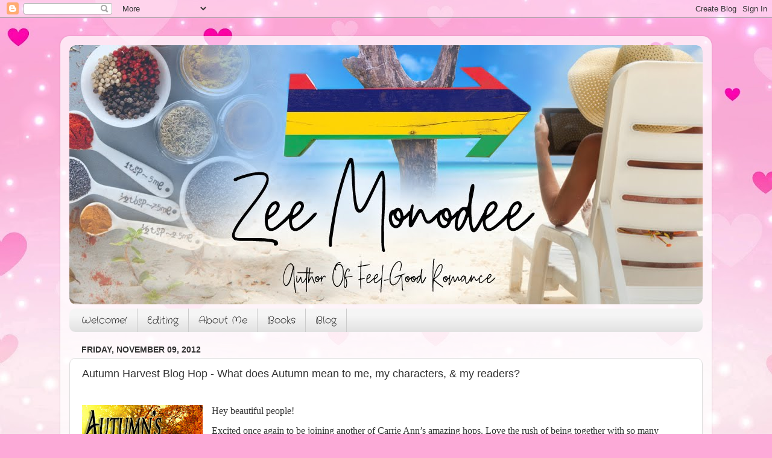

--- FILE ---
content_type: text/html; charset=UTF-8
request_url: http://www.zeemonodee.com/2012/11/autumn-harvest-blog-hop-what-does.html?showComment=1352751203378
body_size: 28949
content:
<!DOCTYPE html>
<html class='v2' dir='ltr' lang='en-GB'>
<head>
<link href='https://www.blogger.com/static/v1/widgets/335934321-css_bundle_v2.css' rel='stylesheet' type='text/css'/>
<meta content='width=1100' name='viewport'/>
<meta content='text/html; charset=UTF-8' http-equiv='Content-Type'/>
<meta content='blogger' name='generator'/>
<link href='http://www.zeemonodee.com/favicon.ico' rel='icon' type='image/x-icon'/>
<link href='http://www.zeemonodee.com/2012/11/autumn-harvest-blog-hop-what-does.html' rel='canonical'/>
<link rel="alternate" type="application/atom+xml" title="Zee Monodee - Atom" href="http://www.zeemonodee.com/feeds/posts/default" />
<link rel="alternate" type="application/rss+xml" title="Zee Monodee - RSS" href="http://www.zeemonodee.com/feeds/posts/default?alt=rss" />
<link rel="service.post" type="application/atom+xml" title="Zee Monodee - Atom" href="https://www.blogger.com/feeds/4522107760074588948/posts/default" />

<link rel="alternate" type="application/atom+xml" title="Zee Monodee - Atom" href="http://www.zeemonodee.com/feeds/7564461421667581207/comments/default" />
<!--Can't find substitution for tag [blog.ieCssRetrofitLinks]-->
<link href='https://blogger.googleusercontent.com/img/b/R29vZ2xl/AVvXsEgNnjDH21Hgt09uMKmrYUuPv6yjRADnMZq-GJm7tPexRJwEssCVTs_bTmqtZepCx-B96hvdLL99glC-31Xz_kA33e-CUHslIQ15hAXmPwraFhCfc_vbIV_awgUuqi4FssmsoQ9cLq3hhNvJ/s200/ImageProxy.jpg' rel='image_src'/>
<meta content='http://www.zeemonodee.com/2012/11/autumn-harvest-blog-hop-what-does.html' property='og:url'/>
<meta content='Autumn Harvest Blog Hop - What does Autumn mean to me, my characters, &amp; my readers?' property='og:title'/>
<meta content='Author Zee Monodee&#39;s spot on the web - life, love, relationships...in a melting pot of cultures' property='og:description'/>
<meta content='https://blogger.googleusercontent.com/img/b/R29vZ2xl/AVvXsEgNnjDH21Hgt09uMKmrYUuPv6yjRADnMZq-GJm7tPexRJwEssCVTs_bTmqtZepCx-B96hvdLL99glC-31Xz_kA33e-CUHslIQ15hAXmPwraFhCfc_vbIV_awgUuqi4FssmsoQ9cLq3hhNvJ/w1200-h630-p-k-no-nu/ImageProxy.jpg' property='og:image'/>
<title>Zee Monodee: Autumn Harvest Blog Hop - What does Autumn mean to me, my characters, & my readers?</title>
<style type='text/css'>@font-face{font-family:'Crafty Girls';font-style:normal;font-weight:400;font-display:swap;src:url(//fonts.gstatic.com/s/craftygirls/v16/va9B4kXI39VaDdlPJo8N_NveRhf6Xl7Glw.woff2)format('woff2');unicode-range:U+0000-00FF,U+0131,U+0152-0153,U+02BB-02BC,U+02C6,U+02DA,U+02DC,U+0304,U+0308,U+0329,U+2000-206F,U+20AC,U+2122,U+2191,U+2193,U+2212,U+2215,U+FEFF,U+FFFD;}</style>
<style id='page-skin-1' type='text/css'><!--
/*-----------------------------------------------
Blogger Template Style
Name:     Picture Window
Designer: Blogger
URL:      www.blogger.com
----------------------------------------------- */
/* Content
----------------------------------------------- */
body {
font: normal normal 15px Arial, Tahoma, Helvetica, FreeSans, sans-serif;
color: #333333;
background: #fdaad8 url(http://1.bp.blogspot.com/-AJTwv9jjhbs/XA21bPEhNYI/AAAAAAAAGCU/YVAmtM-y7mUpFuYeTItZHsV6iqmyJ6P1ACK4BGAYYCw/s0/CBA%2BBackground%2B24x19.jpg) repeat-y fixed top center;
}
html body .region-inner {
min-width: 0;
max-width: 100%;
width: auto;
}
.content-outer {
font-size: 90%;
}
a:link {
text-decoration:none;
color: #661199;
}
a:visited {
text-decoration:none;
color: #4c0077;
}
a:hover {
text-decoration:underline;
color: #a111cc;
}
.content-outer {
background: transparent url(https://resources.blogblog.com/blogblog/data/1kt/transparent/white80.png) repeat scroll top left;
-moz-border-radius: 15px;
-webkit-border-radius: 15px;
-goog-ms-border-radius: 15px;
border-radius: 15px;
-moz-box-shadow: 0 0 3px rgba(0, 0, 0, .15);
-webkit-box-shadow: 0 0 3px rgba(0, 0, 0, .15);
-goog-ms-box-shadow: 0 0 3px rgba(0, 0, 0, .15);
box-shadow: 0 0 3px rgba(0, 0, 0, .15);
margin: 30px auto;
}
.content-inner {
padding: 15px;
}
/* Header
----------------------------------------------- */
.header-outer {
background: rgba(0, 0, 0, 0) url(https://resources.blogblog.com/blogblog/data/1kt/transparent/header_gradient_shade.png) repeat-x scroll top left;
_background-image: none;
color: #ffffff;
-moz-border-radius: 10px;
-webkit-border-radius: 10px;
-goog-ms-border-radius: 10px;
border-radius: 10px;
}
.Header img, .Header #header-inner {
-moz-border-radius: 10px;
-webkit-border-radius: 10px;
-goog-ms-border-radius: 10px;
border-radius: 10px;
}
.header-inner .Header .titlewrapper,
.header-inner .Header .descriptionwrapper {
padding-left: 30px;
padding-right: 30px;
}
.Header h1 {
font: normal normal 36px Arial, Tahoma, Helvetica, FreeSans, sans-serif;
text-shadow: 1px 1px 3px rgba(0, 0, 0, 0.3);
}
.Header h1 a {
color: #ffffff;
}
.Header .description {
font-size: 130%;
}
/* Tabs
----------------------------------------------- */
.tabs-inner {
margin: .5em 0 0;
padding: 0;
}
.tabs-inner .section {
margin: 0;
}
.tabs-inner .widget ul {
padding: 0;
background: #f5f5f5 url(https://resources.blogblog.com/blogblog/data/1kt/transparent/tabs_gradient_shade.png) repeat scroll bottom;
-moz-border-radius: 10px;
-webkit-border-radius: 10px;
-goog-ms-border-radius: 10px;
border-radius: 10px;
}
.tabs-inner .widget li {
border: none;
}
.tabs-inner .widget li a {
display: inline-block;
padding: .5em 1em;
margin-right: 0;
color: #333333;
font: normal normal 16px Crafty Girls;
-moz-border-radius: 0 0 0 0;
-webkit-border-top-left-radius: 0;
-webkit-border-top-right-radius: 0;
-goog-ms-border-radius: 0 0 0 0;
border-radius: 0 0 0 0;
background: transparent none no-repeat scroll top left;
border-right: 1px solid #cccccc;
}
.tabs-inner .widget li:first-child a {
padding-left: 1.25em;
-moz-border-radius-topleft: 10px;
-moz-border-radius-bottomleft: 10px;
-webkit-border-top-left-radius: 10px;
-webkit-border-bottom-left-radius: 10px;
-goog-ms-border-top-left-radius: 10px;
-goog-ms-border-bottom-left-radius: 10px;
border-top-left-radius: 10px;
border-bottom-left-radius: 10px;
}
.tabs-inner .widget li.selected a,
.tabs-inner .widget li a:hover {
position: relative;
z-index: 1;
background: #ffffff url(https://resources.blogblog.com/blogblog/data/1kt/transparent/tabs_gradient_shade.png) repeat scroll bottom;
color: #a111cc;
-moz-box-shadow: 0 0 0 rgba(0, 0, 0, .15);
-webkit-box-shadow: 0 0 0 rgba(0, 0, 0, .15);
-goog-ms-box-shadow: 0 0 0 rgba(0, 0, 0, .15);
box-shadow: 0 0 0 rgba(0, 0, 0, .15);
}
/* Headings
----------------------------------------------- */
h2 {
font: normal bold 100% Arial, Tahoma, Helvetica, FreeSans, sans-serif;
text-transform: uppercase;
color: #666666;
margin: .5em 0;
}
/* Main
----------------------------------------------- */
.main-outer {
background: transparent none repeat scroll top center;
-moz-border-radius: 0 0 0 0;
-webkit-border-top-left-radius: 0;
-webkit-border-top-right-radius: 0;
-webkit-border-bottom-left-radius: 0;
-webkit-border-bottom-right-radius: 0;
-goog-ms-border-radius: 0 0 0 0;
border-radius: 0 0 0 0;
-moz-box-shadow: 0 0 0 rgba(0, 0, 0, .15);
-webkit-box-shadow: 0 0 0 rgba(0, 0, 0, .15);
-goog-ms-box-shadow: 0 0 0 rgba(0, 0, 0, .15);
box-shadow: 0 0 0 rgba(0, 0, 0, .15);
}
.main-inner {
padding: 15px 5px 20px;
}
.main-inner .column-center-inner {
padding: 0 0;
}
.main-inner .column-left-inner {
padding-left: 0;
}
.main-inner .column-right-inner {
padding-right: 0;
}
/* Posts
----------------------------------------------- */
h3.post-title {
margin: 0;
font: normal normal 18px Arial, Tahoma, Helvetica, FreeSans, sans-serif;
}
.comments h4 {
margin: 1em 0 0;
font: normal normal 18px Arial, Tahoma, Helvetica, FreeSans, sans-serif;
}
.date-header span {
color: #333333;
}
.post-outer {
background-color: #ffffff;
border: solid 1px #dddddd;
-moz-border-radius: 10px;
-webkit-border-radius: 10px;
border-radius: 10px;
-goog-ms-border-radius: 10px;
padding: 15px 20px;
margin: 0 -20px 20px;
}
.post-body {
line-height: 1.4;
font-size: 110%;
position: relative;
}
.post-header {
margin: 0 0 1.5em;
color: #999999;
line-height: 1.6;
}
.post-footer {
margin: .5em 0 0;
color: #999999;
line-height: 1.6;
}
#blog-pager {
font-size: 140%
}
#comments .comment-author {
padding-top: 1.5em;
border-top: dashed 1px #ccc;
border-top: dashed 1px rgba(128, 128, 128, .5);
background-position: 0 1.5em;
}
#comments .comment-author:first-child {
padding-top: 0;
border-top: none;
}
.avatar-image-container {
margin: .2em 0 0;
}
/* Comments
----------------------------------------------- */
.comments .comments-content .icon.blog-author {
background-repeat: no-repeat;
background-image: url([data-uri]);
}
.comments .comments-content .loadmore a {
border-top: 1px solid #a111cc;
border-bottom: 1px solid #a111cc;
}
.comments .continue {
border-top: 2px solid #a111cc;
}
/* Widgets
----------------------------------------------- */
.widget ul, .widget #ArchiveList ul.flat {
padding: 0;
list-style: none;
}
.widget ul li, .widget #ArchiveList ul.flat li {
border-top: dashed 1px #ccc;
border-top: dashed 1px rgba(128, 128, 128, .5);
}
.widget ul li:first-child, .widget #ArchiveList ul.flat li:first-child {
border-top: none;
}
.widget .post-body ul {
list-style: disc;
}
.widget .post-body ul li {
border: none;
}
/* Footer
----------------------------------------------- */
.footer-outer {
color:#eeeeee;
background: transparent url(https://resources.blogblog.com/blogblog/data/1kt/transparent/black50.png) repeat scroll top left;
-moz-border-radius: 10px 10px 10px 10px;
-webkit-border-top-left-radius: 10px;
-webkit-border-top-right-radius: 10px;
-webkit-border-bottom-left-radius: 10px;
-webkit-border-bottom-right-radius: 10px;
-goog-ms-border-radius: 10px 10px 10px 10px;
border-radius: 10px 10px 10px 10px;
-moz-box-shadow: 0 0 0 rgba(0, 0, 0, .15);
-webkit-box-shadow: 0 0 0 rgba(0, 0, 0, .15);
-goog-ms-box-shadow: 0 0 0 rgba(0, 0, 0, .15);
box-shadow: 0 0 0 rgba(0, 0, 0, .15);
}
.footer-inner {
padding: 10px 5px 20px;
}
.footer-outer a {
color: #ffddee;
}
.footer-outer a:visited {
color: #cc99b2;
}
.footer-outer a:hover {
color: #ffffff;
}
.footer-outer .widget h2 {
color: #bbbbbb;
}
/* Mobile
----------------------------------------------- */
html body.mobile {
height: auto;
}
html body.mobile {
min-height: 480px;
background-size: 100% auto;
}
.mobile .body-fauxcolumn-outer {
background: transparent none repeat scroll top left;
}
html .mobile .mobile-date-outer, html .mobile .blog-pager {
border-bottom: none;
background: transparent none repeat scroll top center;
margin-bottom: 10px;
}
.mobile .date-outer {
background: transparent none repeat scroll top center;
}
.mobile .header-outer, .mobile .main-outer,
.mobile .post-outer, .mobile .footer-outer {
-moz-border-radius: 0;
-webkit-border-radius: 0;
-goog-ms-border-radius: 0;
border-radius: 0;
}
.mobile .content-outer,
.mobile .main-outer,
.mobile .post-outer {
background: inherit;
border: none;
}
.mobile .content-outer {
font-size: 100%;
}
.mobile-link-button {
background-color: #661199;
}
.mobile-link-button a:link, .mobile-link-button a:visited {
color: #ffffff;
}
.mobile-index-contents {
color: #333333;
}
.mobile .tabs-inner .PageList .widget-content {
background: #ffffff url(https://resources.blogblog.com/blogblog/data/1kt/transparent/tabs_gradient_shade.png) repeat scroll bottom;
color: #a111cc;
}
.mobile .tabs-inner .PageList .widget-content .pagelist-arrow {
border-left: 1px solid #cccccc;
}

--></style>
<style id='template-skin-1' type='text/css'><!--
body {
min-width: 1080px;
}
.content-outer, .content-fauxcolumn-outer, .region-inner {
min-width: 1080px;
max-width: 1080px;
_width: 1080px;
}
.main-inner .columns {
padding-left: 0px;
padding-right: 0px;
}
.main-inner .fauxcolumn-center-outer {
left: 0px;
right: 0px;
/* IE6 does not respect left and right together */
_width: expression(this.parentNode.offsetWidth -
parseInt("0px") -
parseInt("0px") + 'px');
}
.main-inner .fauxcolumn-left-outer {
width: 0px;
}
.main-inner .fauxcolumn-right-outer {
width: 0px;
}
.main-inner .column-left-outer {
width: 0px;
right: 100%;
margin-left: -0px;
}
.main-inner .column-right-outer {
width: 0px;
margin-right: -0px;
}
#layout {
min-width: 0;
}
#layout .content-outer {
min-width: 0;
width: 800px;
}
#layout .region-inner {
min-width: 0;
width: auto;
}
body#layout div.add_widget {
padding: 8px;
}
body#layout div.add_widget a {
margin-left: 32px;
}
--></style>
<style>
    body {background-image:url(http\:\/\/1.bp.blogspot.com\/-AJTwv9jjhbs\/XA21bPEhNYI\/AAAAAAAAGCU\/YVAmtM-y7mUpFuYeTItZHsV6iqmyJ6P1ACK4BGAYYCw\/s0\/CBA%2BBackground%2B24x19.jpg);}
    
@media (max-width: 200px) { body {background-image:url(http\:\/\/1.bp.blogspot.com\/-AJTwv9jjhbs\/XA21bPEhNYI\/AAAAAAAAGCU\/YVAmtM-y7mUpFuYeTItZHsV6iqmyJ6P1ACK4BGAYYCw\/w200\/CBA%2BBackground%2B24x19.jpg);}}
@media (max-width: 400px) and (min-width: 201px) { body {background-image:url(http\:\/\/1.bp.blogspot.com\/-AJTwv9jjhbs\/XA21bPEhNYI\/AAAAAAAAGCU\/YVAmtM-y7mUpFuYeTItZHsV6iqmyJ6P1ACK4BGAYYCw\/w400\/CBA%2BBackground%2B24x19.jpg);}}
@media (max-width: 800px) and (min-width: 401px) { body {background-image:url(http\:\/\/1.bp.blogspot.com\/-AJTwv9jjhbs\/XA21bPEhNYI\/AAAAAAAAGCU\/YVAmtM-y7mUpFuYeTItZHsV6iqmyJ6P1ACK4BGAYYCw\/w800\/CBA%2BBackground%2B24x19.jpg);}}
@media (max-width: 1200px) and (min-width: 801px) { body {background-image:url(http\:\/\/1.bp.blogspot.com\/-AJTwv9jjhbs\/XA21bPEhNYI\/AAAAAAAAGCU\/YVAmtM-y7mUpFuYeTItZHsV6iqmyJ6P1ACK4BGAYYCw\/w1200\/CBA%2BBackground%2B24x19.jpg);}}
/* Last tag covers anything over one higher than the previous max-size cap. */
@media (min-width: 1201px) { body {background-image:url(http\:\/\/1.bp.blogspot.com\/-AJTwv9jjhbs\/XA21bPEhNYI\/AAAAAAAAGCU\/YVAmtM-y7mUpFuYeTItZHsV6iqmyJ6P1ACK4BGAYYCw\/w1600\/CBA%2BBackground%2B24x19.jpg);}}
  </style>
<link href='https://www.blogger.com/dyn-css/authorization.css?targetBlogID=4522107760074588948&amp;zx=5f3cfd52-f7bb-45e1-b73b-30dc71dda422' media='none' onload='if(media!=&#39;all&#39;)media=&#39;all&#39;' rel='stylesheet'/><noscript><link href='https://www.blogger.com/dyn-css/authorization.css?targetBlogID=4522107760074588948&amp;zx=5f3cfd52-f7bb-45e1-b73b-30dc71dda422' rel='stylesheet'/></noscript>
<meta name='google-adsense-platform-account' content='ca-host-pub-1556223355139109'/>
<meta name='google-adsense-platform-domain' content='blogspot.com'/>

<!-- data-ad-client=ca-pub-8680157656241255 -->

</head>
<body class='loading variant-shade'>
<div class='navbar section' id='navbar' name='Navbar'><div class='widget Navbar' data-version='1' id='Navbar1'><script type="text/javascript">
    function setAttributeOnload(object, attribute, val) {
      if(window.addEventListener) {
        window.addEventListener('load',
          function(){ object[attribute] = val; }, false);
      } else {
        window.attachEvent('onload', function(){ object[attribute] = val; });
      }
    }
  </script>
<div id="navbar-iframe-container"></div>
<script type="text/javascript" src="https://apis.google.com/js/platform.js"></script>
<script type="text/javascript">
      gapi.load("gapi.iframes:gapi.iframes.style.bubble", function() {
        if (gapi.iframes && gapi.iframes.getContext) {
          gapi.iframes.getContext().openChild({
              url: 'https://www.blogger.com/navbar/4522107760074588948?po\x3d7564461421667581207\x26origin\x3dhttp://www.zeemonodee.com',
              where: document.getElementById("navbar-iframe-container"),
              id: "navbar-iframe"
          });
        }
      });
    </script><script type="text/javascript">
(function() {
var script = document.createElement('script');
script.type = 'text/javascript';
script.src = '//pagead2.googlesyndication.com/pagead/js/google_top_exp.js';
var head = document.getElementsByTagName('head')[0];
if (head) {
head.appendChild(script);
}})();
</script>
</div></div>
<div class='body-fauxcolumns'>
<div class='fauxcolumn-outer body-fauxcolumn-outer'>
<div class='cap-top'>
<div class='cap-left'></div>
<div class='cap-right'></div>
</div>
<div class='fauxborder-left'>
<div class='fauxborder-right'></div>
<div class='fauxcolumn-inner'>
</div>
</div>
<div class='cap-bottom'>
<div class='cap-left'></div>
<div class='cap-right'></div>
</div>
</div>
</div>
<div class='content'>
<div class='content-fauxcolumns'>
<div class='fauxcolumn-outer content-fauxcolumn-outer'>
<div class='cap-top'>
<div class='cap-left'></div>
<div class='cap-right'></div>
</div>
<div class='fauxborder-left'>
<div class='fauxborder-right'></div>
<div class='fauxcolumn-inner'>
</div>
</div>
<div class='cap-bottom'>
<div class='cap-left'></div>
<div class='cap-right'></div>
</div>
</div>
</div>
<div class='content-outer'>
<div class='content-cap-top cap-top'>
<div class='cap-left'></div>
<div class='cap-right'></div>
</div>
<div class='fauxborder-left content-fauxborder-left'>
<div class='fauxborder-right content-fauxborder-right'></div>
<div class='content-inner'>
<header>
<div class='header-outer'>
<div class='header-cap-top cap-top'>
<div class='cap-left'></div>
<div class='cap-right'></div>
</div>
<div class='fauxborder-left header-fauxborder-left'>
<div class='fauxborder-right header-fauxborder-right'></div>
<div class='region-inner header-inner'>
<div class='header section' id='header' name='Header'><div class='widget Header' data-version='1' id='Header1'>
<div id='header-inner'>
<a href='http://www.zeemonodee.com/' style='display: block'>
<img alt='Zee Monodee' height='430px; ' id='Header1_headerimg' src='https://blogger.googleusercontent.com/img/b/R29vZ2xl/AVvXsEgHTQmyRLJPQyz0vqp7f32qJUSZSehNM1wlFn74yw0Dbv1BF1YzoKKzha8ROgsxeoC0E4NuP2U-zLUA22IqCB0axPm4ShYVJpsAIq8r0CISjIPh2GU_xUs2z8AzdvyHgrEsON3QhrKz9QeS/s1600/ZeeBannerCBA2.jpg' style='display: block' width='1050px; '/>
</a>
</div>
</div></div>
</div>
</div>
<div class='header-cap-bottom cap-bottom'>
<div class='cap-left'></div>
<div class='cap-right'></div>
</div>
</div>
</header>
<div class='tabs-outer'>
<div class='tabs-cap-top cap-top'>
<div class='cap-left'></div>
<div class='cap-right'></div>
</div>
<div class='fauxborder-left tabs-fauxborder-left'>
<div class='fauxborder-right tabs-fauxborder-right'></div>
<div class='region-inner tabs-inner'>
<div class='tabs section' id='crosscol' name='Cross-column'><div class='widget PageList' data-version='1' id='PageList2'>
<h2>Pages</h2>
<div class='widget-content'>
<ul>
<li>
<a href='http://www.zeemonodee.com/p/welcome.html'>Welcome!</a>
</li>
<li>
<a href='http://www.zeemonodee.com/p/editing.html'>Editing</a>
</li>
<li>
<a href='http://www.zeemonodee.com/p/about-me.html'>About Me</a>
</li>
<li>
<a href='http://www.zeemonodee.com/p/books_4.html'>Books</a>
</li>
<li>
<a href='http://zeemonodee.blogspot.com/search'>Blog</a>
</li>
</ul>
<div class='clear'></div>
</div>
</div></div>
<div class='tabs no-items section' id='crosscol-overflow' name='Cross-Column 2'></div>
</div>
</div>
<div class='tabs-cap-bottom cap-bottom'>
<div class='cap-left'></div>
<div class='cap-right'></div>
</div>
</div>
<div class='main-outer'>
<div class='main-cap-top cap-top'>
<div class='cap-left'></div>
<div class='cap-right'></div>
</div>
<div class='fauxborder-left main-fauxborder-left'>
<div class='fauxborder-right main-fauxborder-right'></div>
<div class='region-inner main-inner'>
<div class='columns fauxcolumns'>
<div class='fauxcolumn-outer fauxcolumn-center-outer'>
<div class='cap-top'>
<div class='cap-left'></div>
<div class='cap-right'></div>
</div>
<div class='fauxborder-left'>
<div class='fauxborder-right'></div>
<div class='fauxcolumn-inner'>
</div>
</div>
<div class='cap-bottom'>
<div class='cap-left'></div>
<div class='cap-right'></div>
</div>
</div>
<div class='fauxcolumn-outer fauxcolumn-left-outer'>
<div class='cap-top'>
<div class='cap-left'></div>
<div class='cap-right'></div>
</div>
<div class='fauxborder-left'>
<div class='fauxborder-right'></div>
<div class='fauxcolumn-inner'>
</div>
</div>
<div class='cap-bottom'>
<div class='cap-left'></div>
<div class='cap-right'></div>
</div>
</div>
<div class='fauxcolumn-outer fauxcolumn-right-outer'>
<div class='cap-top'>
<div class='cap-left'></div>
<div class='cap-right'></div>
</div>
<div class='fauxborder-left'>
<div class='fauxborder-right'></div>
<div class='fauxcolumn-inner'>
</div>
</div>
<div class='cap-bottom'>
<div class='cap-left'></div>
<div class='cap-right'></div>
</div>
</div>
<!-- corrects IE6 width calculation -->
<div class='columns-inner'>
<div class='column-center-outer'>
<div class='column-center-inner'>
<div class='main section' id='main' name='Main'><div class='widget Blog' data-version='1' id='Blog1'>
<div class='blog-posts hfeed'>

          <div class="date-outer">
        
<h2 class='date-header'><span>Friday, November 09, 2012</span></h2>

          <div class="date-posts">
        
<div class='post-outer'>
<div class='post hentry uncustomized-post-template' itemprop='blogPost' itemscope='itemscope' itemtype='http://schema.org/BlogPosting'>
<meta content='https://blogger.googleusercontent.com/img/b/R29vZ2xl/AVvXsEgNnjDH21Hgt09uMKmrYUuPv6yjRADnMZq-GJm7tPexRJwEssCVTs_bTmqtZepCx-B96hvdLL99glC-31Xz_kA33e-CUHslIQ15hAXmPwraFhCfc_vbIV_awgUuqi4FssmsoQ9cLq3hhNvJ/s200/ImageProxy.jpg' itemprop='image_url'/>
<meta content='4522107760074588948' itemprop='blogId'/>
<meta content='7564461421667581207' itemprop='postId'/>
<a name='7564461421667581207'></a>
<h3 class='post-title entry-title' itemprop='name'>
Autumn Harvest Blog Hop - What does Autumn mean to me, my characters, & my readers?
</h3>
<div class='post-header'>
<div class='post-header-line-1'></div>
</div>
<div class='post-body entry-content' id='post-body-7564461421667581207' itemprop='description articleBody'>


<br />
<div class="separator" style="clear: both; text-align: center;">
<a href="https://blogger.googleusercontent.com/img/b/R29vZ2xl/AVvXsEgNnjDH21Hgt09uMKmrYUuPv6yjRADnMZq-GJm7tPexRJwEssCVTs_bTmqtZepCx-B96hvdLL99glC-31Xz_kA33e-CUHslIQ15hAXmPwraFhCfc_vbIV_awgUuqi4FssmsoQ9cLq3hhNvJ/s1600/ImageProxy.jpg" imageanchor="1" style="clear: left; float: left; margin-bottom: 1em; margin-right: 1em;"><img border="0" height="200" src="https://blogger.googleusercontent.com/img/b/R29vZ2xl/AVvXsEgNnjDH21Hgt09uMKmrYUuPv6yjRADnMZq-GJm7tPexRJwEssCVTs_bTmqtZepCx-B96hvdLL99glC-31Xz_kA33e-CUHslIQ15hAXmPwraFhCfc_vbIV_awgUuqi4FssmsoQ9cLq3hhNvJ/s200/ImageProxy.jpg" width="200" /></a></div>
<div class="MsoNormal" style="margin: 0in 0in 10pt;">
<span lang="EN-GB" style="font-family: &quot;Times New Roman&quot;,&quot;serif&quot;; font-size: 12pt; line-height: 115%; mso-ansi-language: EN-GB;">Hey beautiful
people!<o:p></o:p></span></div>
<span lang="EN-GB" style="font-family: &quot;Times New Roman&quot;,&quot;serif&quot;; font-size: 12pt; line-height: 115%; mso-ansi-language: EN-GB;">Excited once
again to be joining another of Carrie Ann&#8217;s amazing hops. Love the rush of
being together with so many fantabulous authors, and the chance to meet so many
readers and bookaholics during those tours.<o:p></o:p></span><br />


<span lang="EN-GB" style="font-family: &quot;Times New Roman&quot;,&quot;serif&quot;; font-size: 12pt; line-height: 115%; mso-ansi-language: EN-GB;"></span><br />
<span lang="EN-GB" style="font-family: &quot;Times New Roman&quot;,&quot;serif&quot;; font-size: 12pt; line-height: 115%; mso-ansi-language: EN-GB;">I&#8217;ll admit this
one nearly ran past me &#8211; I&#8217;m up to my eyeballs in deadlines, and wasn&#8217;t
planning to post on the blog today. Thank goodness for reminders, lol.<o:p></o:p></span><br />


<br />
<div class="MsoNormal" style="margin: 0in 0in 10pt;">
<span lang="EN-GB" style="font-family: &quot;Times New Roman&quot;,&quot;serif&quot;; font-size: 12pt; line-height: 115%; mso-ansi-language: EN-GB;">So... <b style="mso-bidi-font-weight: normal;">Autumn Harvest Blog Hop</b>. 200+
participants, as many opps to win books &amp; swag &amp; other goodies, and as
many chances to enter the draw for these fabulous Grand Prizes. Check them out:
I know I am tempted... </span><span lang="EN-GB" style="font-family: Wingdings; font-size: 12pt; line-height: 115%; mso-ansi-language: EN-GB; mso-ascii-font-family: &quot;Times New Roman&quot;; mso-char-type: symbol; mso-hansi-font-family: &quot;Times New Roman&quot;; mso-symbol-font-family: Wingdings;"><span style="mso-char-type: symbol; mso-symbol-font-family: Wingdings;">J</span></span></div>
<br />
<div style="text-align: center;">
<b><span style="font-family: Georgia, Times New Roman, serif;">1st Grand Prize: A Kindle Fire or Nook Tablet</span></b></div>
<div style="letter-spacing: normal; text-align: center; text-indent: 0px; text-transform: none; white-space: normal; word-spacing: 0px;">
<b><span style="font-family: Georgia, Times New Roman, serif;">2nd Grand Prize: A $50 Amazon or B&amp;N Gift Card</span></b></div>
<div style="letter-spacing: normal; text-align: center; text-indent: 0px; text-transform: none; white-space: normal; word-spacing: 0px;">
<b><span style="font-family: Georgia, Times New Roman, serif;">3rd Grand Prize: A Swag Pack that contains 10+ paperbacks, ebooks, 50+  bookmarks, cover flats, magnets, pens, coffee cozies, and more!</span></b></div>
<div class="MsoNormal" style="margin: 0in 0in 10pt;">
<span lang="EN-GB" style="font-family: &quot;Times New Roman&quot;,&quot;serif&quot;; font-size: 12pt; line-height: 115%; mso-ansi-language: EN-GB;"><o:p>&nbsp;</o:p></span></div>
<br />
<div class="MsoNormal" style="margin: 0in 0in 10pt;">
<span lang="EN-GB" style="font-family: &quot;Times New Roman&quot;,&quot;serif&quot;; font-size: 12pt; line-height: 115%; mso-ansi-language: EN-GB;"><o:p>&nbsp;</o:p></span><span lang="EN-GB" style="font-family: &quot;Times New Roman&quot;,&quot;serif&quot;; font-size: 12pt; line-height: 115%; mso-ansi-language: EN-GB;">So we&#8217;re
supposed to be talking about Autumn, and what we like about the season. I&#8217;m a
bit out of my depths here, because right now, where I live in the southern
hemisphere, it&#8217;s spring, not fall. And on my tropical island, Mauritius, we
have mainly two seasons &#8211; summer, &amp; winter. There&#8217;s a brief transition
between the seasons that we can barely label spring and autumn, though around
April, all the big maple trees in town start turning russet. The air also gets
crisper, especially at twilight time, and during the day, there&#8217;s a sparkling
radiance that shines from the deep-blue sky.<o:p></o:p></span></div>
<span lang="EN-GB" style="font-family: &quot;Times New Roman&quot;,&quot;serif&quot;; font-size: 12pt; line-height: 115%; mso-ansi-language: EN-GB;">I love this
change of weather, because it usually means a respite from the horrendous heat
of summer. Down the line, winter will be coming &#8211; bringing with it lots of cold
and humidity as I live in the coldest town on the island.<o:p></o:p></span><br />


<span lang="EN-GB" style="font-family: &quot;Times New Roman&quot;,&quot;serif&quot;; font-size: 12pt; line-height: 115%; mso-ansi-language: EN-GB;"></span><br />
<span lang="EN-GB" style="font-family: &quot;Times New Roman&quot;,&quot;serif&quot;; font-size: 12pt; line-height: 115%; mso-ansi-language: EN-GB;">But there
definitely is something magical about our Autumn when it happens, a sense of
hovering between two mighty shores, suspended in an airy bubble...<o:p></o:p></span><br />


<br />
<div class="MsoNormal" style="margin: 0in 0in 10pt;">
<span lang="EN-GB" style="font-family: &quot;Times New Roman&quot;,&quot;serif&quot;; font-size: 12pt; line-height: 115%; mso-ansi-language: EN-GB;"></span>&nbsp;</div>
<div class="MsoNormal" style="margin: 0in 0in 10pt;">
<span lang="EN-GB" style="font-family: &quot;Times New Roman&quot;,&quot;serif&quot;; font-size: 12pt; line-height: 115%; mso-ansi-language: EN-GB;">Now this got me
thinking &#8211; what would the characters from my books have to say about Autumn,
the ones who do experience this season at the time we&#8217;re speaking? I asked them
the question; check out the answers.</span></div>
<br />
<div class="separator" style="clear: both; text-align: center;">
<a href="https://blogger.googleusercontent.com/img/b/R29vZ2xl/AVvXsEjhxdYQz0WlQDI3jio7-cFEQdSn9KgQnZfvx9BVl_hghNhThCOA061zJCJ_vkx4ffo5lja80EvbXIdJ0nkiZzyxXsJaExcS6o1uym8r3U5Fs1PZ9xEiA1tgU9L2pfzP7hEGGlCjVnhYEBm7/s1600/WalkingTheEdge.jpg" imageanchor="1" style="clear: left; float: left; margin-bottom: 1em; margin-right: 1em;"><img border="0" height="200" src="https://blogger.googleusercontent.com/img/b/R29vZ2xl/AVvXsEjhxdYQz0WlQDI3jio7-cFEQdSn9KgQnZfvx9BVl_hghNhThCOA061zJCJ_vkx4ffo5lja80EvbXIdJ0nkiZzyxXsJaExcS6o1uym8r3U5Fs1PZ9xEiA1tgU9L2pfzP7hEGGlCjVnhYEBm7/s200/WalkingTheEdge.jpg" width="128" /></a></div>
<div class="MsoNormal" style="margin: 0in 0in 10pt;">
<span lang="EN-GB" style="font-family: &quot;Times New Roman&quot;,&quot;serif&quot;; font-size: 12pt; line-height: 115%; mso-ansi-language: EN-GB;">From <a href="https://www.nobleromance.com/Books/304/Walking-the-Edge" target="_blank">WalkingThe Edge (Corpus Brides: BookOne)</a> &#8211; a romantic suspense thriller on the backdrop of amnesia and
espionage:<o:p></o:p></span></div>
<br />
<div class="MsoNormal" style="margin: 0in 0in 10pt;">
<b style="mso-bidi-font-weight: normal;"><span lang="EN-GB" style="font-family: &quot;Times New Roman&quot;,&quot;serif&quot;; font-size: 12pt; line-height: 115%; mso-ansi-language: EN-GB;">Amelia Jamison</span></b><span lang="EN-GB" style="font-family: &quot;Times New Roman&quot;,&quot;serif&quot;; font-size: 12pt; line-height: 115%; mso-ansi-language: EN-GB;"> &#8211; the &#8216;bored&#8217; housewife with no memory of her past
life, who however feels something is off in her existence: </span><span lang="EN-GB" style="font-family: &quot;Verdana&quot;,&quot;sans-serif&quot;; font-size: 12pt; line-height: 115%; mso-ansi-language: EN-GB;">I barely remember seeing autumn strike in this year...
With me not remembering anything about my past, I hoped this time would be a
transition to the real life I&#8217;m supposed to live... Then, my &#8216;husband&#8217; took me
home, and my hopes crashed.</span><span lang="EN-GB" style="font-family: &quot;Times New Roman&quot;,&quot;serif&quot;; font-size: 12pt; line-height: 115%; mso-ansi-language: EN-GB;"><o:p></o:p></span></div>
<br />
<div class="MsoNormal" style="margin: 0in 0in 10pt;">
<b style="mso-bidi-font-weight: normal;"><span lang="EN-GB" style="font-family: &quot;Times New Roman&quot;,&quot;serif&quot;; font-size: 12pt; line-height: 115%; mso-ansi-language: EN-GB;">Gerard Besson</span></b><span lang="EN-GB" style="font-family: &quot;Times New Roman&quot;,&quot;serif&quot;; font-size: 12pt; line-height: 115%; mso-ansi-language: EN-GB;"> &#8211; the Marseille police <i style="mso-bidi-font-style: normal;">commissaire</i> who reluctantly finds himself running to Amelia&#8217;s
rescue: </span><span lang="EN-GB" style="font-family: &quot;Verdana&quot;,&quot;sans-serif&quot;; font-size: 12pt; line-height: 115%; mso-ansi-language: EN-GB;">Autumn on the
Mediterranean coast is magical. Marseille never looks any better, though with
night coming in earlier, that does spell a more active lookout for us cops
where crime is concerned.</span></div>
<br />
<div class="separator" style="clear: both; text-align: center;">
<a href="https://blogger.googleusercontent.com/img/b/R29vZ2xl/AVvXsEiBQQ8np3ICuvYa1QXl5FYIb6b9oY_PqAgWi3qSWd7-fpoVhtiDoUvTomun5fP99ijD4KLI3AOjwiDRlCn3ObOaRPZfyELcluJzFjNu0nv7epeRr0dgdCTuao8LYA-8ZvuaVK3uY_WyZj6t/s1600/BeforeTheMorning.jpg" imageanchor="1" style="clear: left; float: left; margin-bottom: 1em; margin-right: 1em;"><img border="0" height="200" src="https://blogger.googleusercontent.com/img/b/R29vZ2xl/AVvXsEiBQQ8np3ICuvYa1QXl5FYIb6b9oY_PqAgWi3qSWd7-fpoVhtiDoUvTomun5fP99ijD4KLI3AOjwiDRlCn3ObOaRPZfyELcluJzFjNu0nv7epeRr0dgdCTuao8LYA-8ZvuaVK3uY_WyZj6t/s200/BeforeTheMorning.jpg" width="128" /></a></div>
<div class="MsoNormal" style="margin: 0in 0in 10pt;">
<span lang="EN-GB" style="font-family: &quot;Times New Roman&quot;,&quot;serif&quot;; font-size: 12pt; line-height: 115%; mso-ansi-language: EN-GB;">From <a href="https://www.nobleromance.com/Books/420/Before-the-Morning" target="_blank">BeforeThe Morning (Corpus Brides: BookTwo)</a> &#8211; a high-stakes, espionage thriller on the backdrop of childhood best friends
reuniting through marriage and heavy-handed, crazy family involvement.<o:p></o:p></span></div>
<br />
<div class="MsoNormal" style="margin: 0in 0in 10pt;">
<b style="mso-bidi-font-weight: normal;"><span lang="EN-GB" style="font-family: &quot;Times New Roman&quot;,&quot;serif&quot;; font-size: 12pt; line-height: 115%; mso-ansi-language: EN-GB;">Rayne Cheltham</span></b><span lang="EN-GB" style="font-family: &quot;Times New Roman&quot;,&quot;serif&quot;; font-size: 12pt; line-height: 115%; mso-ansi-language: EN-GB;"> &#8211; the former espionage mastermind &amp; skilled
assassin who has just &#8216;retired&#8217; and is looking forward to a peaceful, domestic
life with the man she never stopped loving: </span><span lang="EN-GB" style="font-family: &quot;Verdana&quot;,&quot;sans-serif&quot;; font-size: 12pt; line-height: 115%; mso-ansi-language: EN-GB;">Autumn is the time for slowing down and taking stock
of your life, and the path you&#8217;ve taken. *sigh* For the first time in seventeen
years, I&#8217;ll be able to do that, because this fall, I will not be undercover on
any mission to rid the world of some of its biggest, baddest criminals.</span><span lang="EN-GB" style="font-family: &quot;Times New Roman&quot;,&quot;serif&quot;; font-size: 12pt; line-height: 115%; mso-ansi-language: EN-GB;"><o:p></o:p></span></div>
<br />
<div class="MsoNormal" style="margin: 0in 0in 10pt;">
<b style="mso-bidi-font-weight: normal;"><span lang="EN-GB" style="font-family: &quot;Times New Roman&quot;,&quot;serif&quot;; font-size: 12pt; line-height: 115%; mso-ansi-language: EN-GB;">Ash Gilfoy</span></b><span lang="EN-GB" style="font-family: &quot;Times New Roman&quot;,&quot;serif&quot;; font-size: 12pt; line-height: 115%; mso-ansi-language: EN-GB;"> &#8211; the former policeman turned ambulance worker, who
suddenly finds himself hitched in Vegas to a complex puzzle, the girl who used
to be his childhood best friend, and now a woman with more secrets than all the
secret services of the world combined: </span><span lang="EN-GB" style="font-family: &quot;Verdana&quot;,&quot;sans-serif&quot;; font-size: 12pt; line-height: 115%; mso-ansi-language: EN-GB;">Autumn... Beer in front of a roaring fire inside the
cosy comfort of your home. Doesn&#8217;t get better than that; not yet a biting sting
to the cold, just enough chill to have your woman want to snuggle up with you
in front of that fire. *grin*</span></div>
<br />
<div class="separator" style="clear: both; text-align: center;">
<a href="https://blogger.googleusercontent.com/img/b/R29vZ2xl/AVvXsEhenZGlECUKXqdVMh_H7I6sUI3qpH2hyZnvlRnY_rBfi3AQYKEA-k7zr5ia1RUeN0QMWnKks8vamzfN7KSRFZqgw0LlgIupKYoByiOEL2K3pHYvEJx03qrXny5qMAVl02kh_Nx2Z5JGklPW/s1600/CallingHome.jpg" imageanchor="1" style="clear: left; float: left; margin-bottom: 1em; margin-right: 1em;"><img border="0" height="200" src="https://blogger.googleusercontent.com/img/b/R29vZ2xl/AVvXsEhenZGlECUKXqdVMh_H7I6sUI3qpH2hyZnvlRnY_rBfi3AQYKEA-k7zr5ia1RUeN0QMWnKks8vamzfN7KSRFZqgw0LlgIupKYoByiOEL2K3pHYvEJx03qrXny5qMAVl02kh_Nx2Z5JGklPW/s200/CallingHome.jpg" width="128" /></a></div>
<div class="MsoNormal" style="margin: 0in 0in 10pt;">
<span lang="EN-GB" style="font-family: &quot;Times New Roman&quot;,&quot;serif&quot;; font-size: 12pt; line-height: 115%; mso-ansi-language: EN-GB;">From <a href="https://www.nobleromance.com/Books/369/Calling-Home" target="_blank">CallingHome (A Destiny&#8217;s Child Book)</a>
&#8211; a sweet, romantic contemporary tale between an uptight forensic pathologist
who suddenly lands herself custody of a tween girl, and the young and sexy country
doctor who steps in as a modern knight in shining armour.<o:p></o:p></span></div>
<br />
<div class="MsoNormal" style="margin: 0in 0in 10pt;">
<b style="mso-bidi-font-weight: normal;"><span lang="EN-GB" style="font-family: &quot;Times New Roman&quot;,&quot;serif&quot;; font-size: 12pt; line-height: 115%; mso-ansi-language: EN-GB;">Margo Nolan</span></b><span lang="EN-GB" style="font-family: &quot;Times New Roman&quot;,&quot;serif&quot;; font-size: 12pt; line-height: 115%; mso-ansi-language: EN-GB;"> &#8211; forensic pathologist, clueless mother,
half-dead/zombie-brained woman where love &amp; relationships are concerned: </span><span lang="EN-GB" style="font-family: &quot;Verdana&quot;,&quot;sans-serif&quot;; font-size: 12pt; line-height: 115%; mso-ansi-language: EN-GB;">Autumn? Kinda depressing. I mean, that&#8217;s the season
when we get the most suicides, you know&#8212; </span><span lang="EN-GB" style="font-family: &quot;Times New Roman&quot;,&quot;serif&quot;; font-size: 12pt; line-height: 115%; mso-ansi-language: EN-GB;">*her &#8216;hero&#8217; interrupts with a shake of his head here*</span><span lang="EN-GB" style="font-family: &quot;Verdana&quot;,&quot;sans-serif&quot;; font-size: 12pt; line-height: 115%; mso-ansi-language: EN-GB;"> Fine. The season where you bring the wide range of designer
boots you own out. That&#8217;s the best thing about Autumn.<o:p></o:p></span></div>
<br />
<div class="MsoNormal" style="margin: 0in 0in 10pt;">
<b style="mso-bidi-font-weight: normal;"><span lang="EN-GB" style="font-family: &quot;Times New Roman&quot;,&quot;serif&quot;; font-size: 12pt; line-height: 115%; mso-ansi-language: EN-GB;">Jamie Gillespie</span></b><span lang="EN-GB" style="font-family: &quot;Times New Roman&quot;,&quot;serif&quot;; font-size: 12pt; line-height: 115%; mso-ansi-language: EN-GB;"> &#8211; young, up-and-coming doctor who chose life in a
quiet Surrey village over a lucrative career in London&#8217;s private practice
world: </span><span lang="EN-GB" style="font-family: &quot;Verdana&quot;,&quot;sans-serif&quot;; font-size: 12pt; line-height: 115%; mso-ansi-language: EN-GB;">Autumn is the time
of hot chocolate with marshmallows, comfy afghans, and baking gingerbread men.
Time well spent in the kitchen, making families tighter.<o:p></o:p></span></div>
<br />
<div class="MsoNormal" style="margin: 0in 0in 10pt;">
<span lang="EN-GB" style="font-family: &quot;Times New Roman&quot;,&quot;serif&quot;; font-size: 12pt; line-height: 115%; mso-ansi-language: EN-GB;">I think these
people have it as for what Autumn truly represents...<o:p></o:p></span></div>
<br />
<div class="MsoNormal" style="margin: 0in 0in 10pt;">
<span lang="EN-GB" style="font-family: &quot;Times New Roman&quot;,&quot;serif&quot;; font-size: 16pt; line-height: 115%; mso-ansi-language: EN-GB;">What does Autumn
mean to you?</span><span lang="EN-GB" style="font-family: &quot;Times New Roman&quot;,&quot;serif&quot;; font-size: 12pt; line-height: 115%; mso-ansi-language: EN-GB;"> Answer in the
comments to let me know &#8211; and enter to win a copy of one of the 3 books I
feature above (winner&#8217;s choice!). <o:p></o:p></span></div>
<span lang="EN-GB" style="font-family: &quot;Times New Roman&quot;,&quot;serif&quot;; font-size: 12pt; line-height: 115%; mso-ansi-language: EN-GB;">A comment here
also gets you another entry into the draw for the Grand Prizes &#8211; <b style="mso-bidi-font-weight: normal;">just don&#8217;t forget to leave your email
address</b>, otherwise we cannot compute your entry in.<o:p></o:p></span><br />


<br />
<div class="MsoNormal" style="margin: 0in 0in 10pt;">
<span lang="EN-GB" style="font-family: &quot;Times New Roman&quot;,&quot;serif&quot;; font-size: 12pt; line-height: 115%; mso-ansi-language: EN-GB;">And check out
the Blog Hop&#8217;s page with the list of all the participants <strong><a href="http://carrieannbloghops.blogspot.com/2012/11/the-autumns-harvest-blog-hop.html" target="_blank">here</a></strong>!<o:p></o:p></span></div>
<br />
<div class="MsoNormal" style="margin: 0in 0in 10pt;">
<span lang="EN-GB" style="font-family: &quot;Times New Roman&quot;,&quot;serif&quot;; font-size: 12pt; line-height: 115%; mso-ansi-language: EN-GB;">From Mauritius
with love,<o:p></o:p></span></div>
<span lang="EN-GB" style="font-family: &quot;Times New Roman&quot;,&quot;serif&quot;; font-size: 12pt; line-height: 115%; mso-ansi-language: EN-GB;">Zee</span>
<div style='clear: both;'></div>
</div>
<div class='post-footer'>
<div class='post-footer-line post-footer-line-1'>
<span class='post-author vcard'>
Posted by
<span class='fn' itemprop='author' itemscope='itemscope' itemtype='http://schema.org/Person'>
<meta content='https://www.blogger.com/profile/03709226882459365836' itemprop='url'/>
<a class='g-profile' href='https://www.blogger.com/profile/03709226882459365836' rel='author' title='author profile'>
<span itemprop='name'>Zee Monodee</span>
</a>
</span>
</span>
<span class='post-timestamp'>
on
<meta content='http://www.zeemonodee.com/2012/11/autumn-harvest-blog-hop-what-does.html' itemprop='url'/>
<a class='timestamp-link' href='http://www.zeemonodee.com/2012/11/autumn-harvest-blog-hop-what-does.html' rel='bookmark' title='permanent link'><abbr class='published' itemprop='datePublished' title='2012-11-09T15:30:00+04:00'>November 09, 2012</abbr></a>
</span>
<span class='post-comment-link'>
</span>
<span class='post-icons'>
<span class='item-action'>
<a href='https://www.blogger.com/email-post/4522107760074588948/7564461421667581207' title='Email Post'>
<img alt='' class='icon-action' height='13' src='https://resources.blogblog.com/img/icon18_email.gif' width='18'/>
</a>
</span>
</span>
<div class='post-share-buttons goog-inline-block'>
<a class='goog-inline-block share-button sb-email' href='https://www.blogger.com/share-post.g?blogID=4522107760074588948&postID=7564461421667581207&target=email' target='_blank' title='Email This'><span class='share-button-link-text'>Email This</span></a><a class='goog-inline-block share-button sb-blog' href='https://www.blogger.com/share-post.g?blogID=4522107760074588948&postID=7564461421667581207&target=blog' onclick='window.open(this.href, "_blank", "height=270,width=475"); return false;' target='_blank' title='BlogThis!'><span class='share-button-link-text'>BlogThis!</span></a><a class='goog-inline-block share-button sb-twitter' href='https://www.blogger.com/share-post.g?blogID=4522107760074588948&postID=7564461421667581207&target=twitter' target='_blank' title='Share to X'><span class='share-button-link-text'>Share to X</span></a><a class='goog-inline-block share-button sb-facebook' href='https://www.blogger.com/share-post.g?blogID=4522107760074588948&postID=7564461421667581207&target=facebook' onclick='window.open(this.href, "_blank", "height=430,width=640"); return false;' target='_blank' title='Share to Facebook'><span class='share-button-link-text'>Share to Facebook</span></a><a class='goog-inline-block share-button sb-pinterest' href='https://www.blogger.com/share-post.g?blogID=4522107760074588948&postID=7564461421667581207&target=pinterest' target='_blank' title='Share to Pinterest'><span class='share-button-link-text'>Share to Pinterest</span></a>
</div>
</div>
<div class='post-footer-line post-footer-line-2'>
<span class='post-labels'>
Labels:
<a href='http://www.zeemonodee.com/search/label/autumn' rel='tag'>autumn</a>,
<a href='http://www.zeemonodee.com/search/label/autumn%20harvest' rel='tag'>autumn harvest</a>,
<a href='http://www.zeemonodee.com/search/label/Before%20The%20Morning' rel='tag'>Before The Morning</a>,
<a href='http://www.zeemonodee.com/search/label/blog%20hop' rel='tag'>blog hop</a>,
<a href='http://www.zeemonodee.com/search/label/Calling%20Home' rel='tag'>Calling Home</a>,
<a href='http://www.zeemonodee.com/search/label/giveaway' rel='tag'>giveaway</a>,
<a href='http://www.zeemonodee.com/search/label/promo' rel='tag'>promo</a>,
<a href='http://www.zeemonodee.com/search/label/Walking%20The%20Edge' rel='tag'>Walking The Edge</a>,
<a href='http://www.zeemonodee.com/search/label/zee%20monodee' rel='tag'>zee monodee</a>
</span>
</div>
<div class='post-footer-line post-footer-line-3'>
<span class='post-location'>
</span>
</div>
</div>
</div>
<div class='comments' id='comments'>
<a name='comments'></a>
<h4>83 comments:</h4>
<div id='Blog1_comments-block-wrapper'>
<dl class='avatar-comment-indent' id='comments-block'>
<dt class='comment-author ' id='c5115631180421360449'>
<a name='c5115631180421360449'></a>
<div class="avatar-image-container avatar-stock"><span dir="ltr"><a href="https://www.blogger.com/profile/08076745524122886751" target="" rel="nofollow" onclick="" class="avatar-hovercard" id="av-5115631180421360449-08076745524122886751"><img src="//www.blogger.com/img/blogger_logo_round_35.png" width="35" height="35" alt="" title="Unknown">

</a></span></div>
<a href='https://www.blogger.com/profile/08076745524122886751' rel='nofollow'>Unknown</a>
said...
</dt>
<dd class='comment-body' id='Blog1_cmt-5115631180421360449'>
<p>
Autumn is leaves changing and Sunday spent in front of the fire with a good book. Oh and football!!<br /><br />aligingerread@gmail.com
</p>
</dd>
<dd class='comment-footer'>
<span class='comment-timestamp'>
<a href='http://www.zeemonodee.com/2012/11/autumn-harvest-blog-hop-what-does.html?showComment=1352485442694#c5115631180421360449' title='comment permalink'>
9 November 2012 at 22:24
</a>
<span class='item-control blog-admin pid-467829235'>
<a class='comment-delete' href='https://www.blogger.com/comment/delete/4522107760074588948/5115631180421360449' title='Delete Comment'>
<img src='https://resources.blogblog.com/img/icon_delete13.gif'/>
</a>
</span>
</span>
</dd>
<dt class='comment-author ' id='c2669586184157425798'>
<a name='c2669586184157425798'></a>
<div class="avatar-image-container avatar-stock"><span dir="ltr"><img src="//resources.blogblog.com/img/blank.gif" width="35" height="35" alt="" title="Anonymous">

</span></div>
Anonymous
said...
</dt>
<dd class='comment-body' id='Blog1_cmt-2669586184157425798'>
<p>
Autumn means cooler weather and time to think of the past year and waiting anxiously for Thanksgiving!<br /><br />preciousferret@comcast.net<br /><br /><br />
</p>
</dd>
<dd class='comment-footer'>
<span class='comment-timestamp'>
<a href='http://www.zeemonodee.com/2012/11/autumn-harvest-blog-hop-what-does.html?showComment=1352496580969#c2669586184157425798' title='comment permalink'>
10 November 2012 at 01:29
</a>
<span class='item-control blog-admin pid-1099710687'>
<a class='comment-delete' href='https://www.blogger.com/comment/delete/4522107760074588948/2669586184157425798' title='Delete Comment'>
<img src='https://resources.blogblog.com/img/icon_delete13.gif'/>
</a>
</span>
</span>
</dd>
<dt class='comment-author ' id='c7110425552997438420'>
<a name='c7110425552997438420'></a>
<div class="avatar-image-container avatar-stock"><span dir="ltr"><a href="https://www.blogger.com/profile/15958456486449606378" target="" rel="nofollow" onclick="" class="avatar-hovercard" id="av-7110425552997438420-15958456486449606378"><img src="//www.blogger.com/img/blogger_logo_round_35.png" width="35" height="35" alt="" title="Preciousferret">

</a></span></div>
<a href='https://www.blogger.com/profile/15958456486449606378' rel='nofollow'>Preciousferret</a>
said...
</dt>
<dd class='comment-body' id='Blog1_cmt-7110425552997438420'>
<p>
Autumn is a time for changing colors and holidays with friends and family.<br /><br />preciousferret@gmail.com<br />
</p>
</dd>
<dd class='comment-footer'>
<span class='comment-timestamp'>
<a href='http://www.zeemonodee.com/2012/11/autumn-harvest-blog-hop-what-does.html?showComment=1352496722367#c7110425552997438420' title='comment permalink'>
10 November 2012 at 01:32
</a>
<span class='item-control blog-admin pid-1487151688'>
<a class='comment-delete' href='https://www.blogger.com/comment/delete/4522107760074588948/7110425552997438420' title='Delete Comment'>
<img src='https://resources.blogblog.com/img/icon_delete13.gif'/>
</a>
</span>
</span>
</dd>
<dt class='comment-author ' id='c7269736561391644622'>
<a name='c7269736561391644622'></a>
<div class="avatar-image-container avatar-stock"><span dir="ltr"><img src="//resources.blogblog.com/img/blank.gif" width="35" height="35" alt="" title="Anonymous">

</span></div>
Anonymous
said...
</dt>
<dd class='comment-body' id='Blog1_cmt-7269736561391644622'>
<p>
Autumn is a reminder that Thanksgiving and Christmas is not that far off.<br /><br />mysweetferret@gmail.com
</p>
</dd>
<dd class='comment-footer'>
<span class='comment-timestamp'>
<a href='http://www.zeemonodee.com/2012/11/autumn-harvest-blog-hop-what-does.html?showComment=1352497177968#c7269736561391644622' title='comment permalink'>
10 November 2012 at 01:39
</a>
<span class='item-control blog-admin pid-1099710687'>
<a class='comment-delete' href='https://www.blogger.com/comment/delete/4522107760074588948/7269736561391644622' title='Delete Comment'>
<img src='https://resources.blogblog.com/img/icon_delete13.gif'/>
</a>
</span>
</span>
</dd>
<dt class='comment-author ' id='c6404347773005198217'>
<a name='c6404347773005198217'></a>
<div class="avatar-image-container vcard"><span dir="ltr"><a href="https://www.blogger.com/profile/17760348905228169738" target="" rel="nofollow" onclick="" class="avatar-hovercard" id="av-6404347773005198217-17760348905228169738"><img src="https://resources.blogblog.com/img/blank.gif" width="35" height="35" class="delayLoad" style="display: none;" longdesc="//blogger.googleusercontent.com/img/b/R29vZ2xl/AVvXsEi5fwaEoEbJXuAFztCKjpFfKeGCVHYYoDdi77aoNfQLhuGmc6D_hiFvnOwx0Hpzc4G6k8WFzAmQqEhUp36qDPiWPrLzR3LBhsY0sv4j0VCoT3VGLr9rTGPD0rr0V5IrpVI/s45-c/BLHBanner.jpg" alt="" title="BLHmistress">

<noscript><img src="//blogger.googleusercontent.com/img/b/R29vZ2xl/AVvXsEi5fwaEoEbJXuAFztCKjpFfKeGCVHYYoDdi77aoNfQLhuGmc6D_hiFvnOwx0Hpzc4G6k8WFzAmQqEhUp36qDPiWPrLzR3LBhsY0sv4j0VCoT3VGLr9rTGPD0rr0V5IrpVI/s45-c/BLHBanner.jpg" width="35" height="35" class="photo" alt=""></noscript></a></span></div>
<a href='https://www.blogger.com/profile/17760348905228169738' rel='nofollow'>BLHmistress</a>
said...
</dt>
<dd class='comment-body' id='Blog1_cmt-6404347773005198217'>
<p>
I love Autumn, the leaves changing color. Drinking hot cocoa, and snuggling closer to the one I love.<br /><br />vampiremistress2010(at)gmail(dot)com
</p>
</dd>
<dd class='comment-footer'>
<span class='comment-timestamp'>
<a href='http://www.zeemonodee.com/2012/11/autumn-harvest-blog-hop-what-does.html?showComment=1352501305718#c6404347773005198217' title='comment permalink'>
10 November 2012 at 02:48
</a>
<span class='item-control blog-admin pid-2094503740'>
<a class='comment-delete' href='https://www.blogger.com/comment/delete/4522107760074588948/6404347773005198217' title='Delete Comment'>
<img src='https://resources.blogblog.com/img/icon_delete13.gif'/>
</a>
</span>
</span>
</dd>
<dt class='comment-author ' id='c3813994674536650902'>
<a name='c3813994674536650902'></a>
<div class="avatar-image-container avatar-stock"><span dir="ltr"><a href="https://www.blogger.com/profile/08770659546247454511" target="" rel="nofollow" onclick="" class="avatar-hovercard" id="av-3813994674536650902-08770659546247454511"><img src="//www.blogger.com/img/blogger_logo_round_35.png" width="35" height="35" alt="" title="laurie">

</a></span></div>
<a href='https://www.blogger.com/profile/08770659546247454511' rel='nofollow'>laurie</a>
said...
</dt>
<dd class='comment-body' id='Blog1_cmt-3813994674536650902'>
<p>
Autumn means cooler weather and time to think of the past year and waiting anxiously for Thanksgiving!<br /><br />parisfan_ca@yahoo.com
</p>
</dd>
<dd class='comment-footer'>
<span class='comment-timestamp'>
<a href='http://www.zeemonodee.com/2012/11/autumn-harvest-blog-hop-what-does.html?showComment=1352506208916#c3813994674536650902' title='comment permalink'>
10 November 2012 at 04:10
</a>
<span class='item-control blog-admin pid-1878779296'>
<a class='comment-delete' href='https://www.blogger.com/comment/delete/4522107760074588948/3813994674536650902' title='Delete Comment'>
<img src='https://resources.blogblog.com/img/icon_delete13.gif'/>
</a>
</span>
</span>
</dd>
<dt class='comment-author ' id='c4062000685812345980'>
<a name='c4062000685812345980'></a>
<div class="avatar-image-container avatar-stock"><span dir="ltr"><a href="https://www.blogger.com/profile/09861895133506073143" target="" rel="nofollow" onclick="" class="avatar-hovercard" id="av-4062000685812345980-09861895133506073143"><img src="//www.blogger.com/img/blogger_logo_round_35.png" width="35" height="35" alt="" title="crystaley73">

</a></span></div>
<a href='https://www.blogger.com/profile/09861895133506073143' rel='nofollow'>crystaley73</a>
said...
</dt>
<dd class='comment-body' id='Blog1_cmt-4062000685812345980'>
<p>
Autumn measn campfires changing colors and Thanksgiving and family. <br />crystaley73 at yahoo dot com
</p>
</dd>
<dd class='comment-footer'>
<span class='comment-timestamp'>
<a href='http://www.zeemonodee.com/2012/11/autumn-harvest-blog-hop-what-does.html?showComment=1352515177003#c4062000685812345980' title='comment permalink'>
10 November 2012 at 06:39
</a>
<span class='item-control blog-admin pid-1930817957'>
<a class='comment-delete' href='https://www.blogger.com/comment/delete/4522107760074588948/4062000685812345980' title='Delete Comment'>
<img src='https://resources.blogblog.com/img/icon_delete13.gif'/>
</a>
</span>
</span>
</dd>
<dt class='comment-author ' id='c9126350457877918311'>
<a name='c9126350457877918311'></a>
<div class="avatar-image-container avatar-stock"><span dir="ltr"><img src="//resources.blogblog.com/img/blank.gif" width="35" height="35" alt="" title="Anonymous">

</span></div>
Anonymous
said...
</dt>
<dd class='comment-body' id='Blog1_cmt-9126350457877918311'>
<p>
Autumn is a special time when the leaves change color and everyone prepares for the upcoming holidays.<br /><br />mypreciousbandit@gmail.com<br />
</p>
</dd>
<dd class='comment-footer'>
<span class='comment-timestamp'>
<a href='http://www.zeemonodee.com/2012/11/autumn-harvest-blog-hop-what-does.html?showComment=1352516370572#c9126350457877918311' title='comment permalink'>
10 November 2012 at 06:59
</a>
<span class='item-control blog-admin pid-1099710687'>
<a class='comment-delete' href='https://www.blogger.com/comment/delete/4522107760074588948/9126350457877918311' title='Delete Comment'>
<img src='https://resources.blogblog.com/img/icon_delete13.gif'/>
</a>
</span>
</span>
</dd>
<dt class='comment-author ' id='c4929292262465596180'>
<a name='c4929292262465596180'></a>
<div class="avatar-image-container avatar-stock"><span dir="ltr"><img src="//resources.blogblog.com/img/blank.gif" width="35" height="35" alt="" title="Linda">

</span></div>
Linda
said...
</dt>
<dd class='comment-body' id='Blog1_cmt-4929292262465596180'>
<p>
Autumn means the end of summer and cooler weather.<br /><br />preciousferret@comcast.net<br />
</p>
</dd>
<dd class='comment-footer'>
<span class='comment-timestamp'>
<a href='http://www.zeemonodee.com/2012/11/autumn-harvest-blog-hop-what-does.html?showComment=1352516481842#c4929292262465596180' title='comment permalink'>
10 November 2012 at 07:01
</a>
<span class='item-control blog-admin pid-1099710687'>
<a class='comment-delete' href='https://www.blogger.com/comment/delete/4522107760074588948/4929292262465596180' title='Delete Comment'>
<img src='https://resources.blogblog.com/img/icon_delete13.gif'/>
</a>
</span>
</span>
</dd>
<dt class='comment-author ' id='c8912754999038227490'>
<a name='c8912754999038227490'></a>
<div class="avatar-image-container avatar-stock"><span dir="ltr"><img src="//resources.blogblog.com/img/blank.gif" width="35" height="35" alt="" title="Lynn">

</span></div>
Lynn
said...
</dt>
<dd class='comment-body' id='Blog1_cmt-8912754999038227490'>
<p>
Autumn is a special time of year when we are able to spend time with family and friends and turkey time is almost here.<br /><br />preciousferret@yahoo.com
</p>
</dd>
<dd class='comment-footer'>
<span class='comment-timestamp'>
<a href='http://www.zeemonodee.com/2012/11/autumn-harvest-blog-hop-what-does.html?showComment=1352516661088#c8912754999038227490' title='comment permalink'>
10 November 2012 at 07:04
</a>
<span class='item-control blog-admin pid-1099710687'>
<a class='comment-delete' href='https://www.blogger.com/comment/delete/4522107760074588948/8912754999038227490' title='Delete Comment'>
<img src='https://resources.blogblog.com/img/icon_delete13.gif'/>
</a>
</span>
</span>
</dd>
<dt class='comment-author ' id='c8168750961388275564'>
<a name='c8168750961388275564'></a>
<div class="avatar-image-container avatar-stock"><span dir="ltr"><img src="//resources.blogblog.com/img/blank.gif" width="35" height="35" alt="" title="JanD">

</span></div>
JanD
said...
</dt>
<dd class='comment-body' id='Blog1_cmt-8168750961388275564'>
<p>
Autumn means cooler temperature, the leaves changing color, and pumpkin pie.<br />bituin76 (at) hotmail (dot) com
</p>
</dd>
<dd class='comment-footer'>
<span class='comment-timestamp'>
<a href='http://www.zeemonodee.com/2012/11/autumn-harvest-blog-hop-what-does.html?showComment=1352525617186#c8168750961388275564' title='comment permalink'>
10 November 2012 at 09:33
</a>
<span class='item-control blog-admin pid-1099710687'>
<a class='comment-delete' href='https://www.blogger.com/comment/delete/4522107760074588948/8168750961388275564' title='Delete Comment'>
<img src='https://resources.blogblog.com/img/icon_delete13.gif'/>
</a>
</span>
</span>
</dd>
<dt class='comment-author ' id='c7807056358755346184'>
<a name='c7807056358755346184'></a>
<div class="avatar-image-container vcard"><span dir="ltr"><a href="https://www.blogger.com/profile/13087237515286850430" target="" rel="nofollow" onclick="" class="avatar-hovercard" id="av-7807056358755346184-13087237515286850430"><img src="https://resources.blogblog.com/img/blank.gif" width="35" height="35" class="delayLoad" style="display: none;" longdesc="//blogger.googleusercontent.com/img/b/R29vZ2xl/AVvXsEhGBcC6P1f1SLD5kTf2gONDX4C-m0hvh7ODCnIlcCTM9jgUYLaRmfhl4Z93YO19WHZ8wffX2YFnYAEzwO1DlW82YZb92sH_ZCGTubXuvdS4LhLb-KOH6qAfIFvC6QX-Yw/s45-c/m_351890fd0d594155a6304294f106c742.jpg" alt="" title="Cassandra">

<noscript><img src="//blogger.googleusercontent.com/img/b/R29vZ2xl/AVvXsEhGBcC6P1f1SLD5kTf2gONDX4C-m0hvh7ODCnIlcCTM9jgUYLaRmfhl4Z93YO19WHZ8wffX2YFnYAEzwO1DlW82YZb92sH_ZCGTubXuvdS4LhLb-KOH6qAfIFvC6QX-Yw/s45-c/m_351890fd0d594155a6304294f106c742.jpg" width="35" height="35" class="photo" alt=""></noscript></a></span></div>
<a href='https://www.blogger.com/profile/13087237515286850430' rel='nofollow'>Cassandra</a>
said...
</dt>
<dd class='comment-body' id='Blog1_cmt-7807056358755346184'>
<p>
My favorite things about it are the crisp clean air, the changing of the leaves, and just how wonderful this time of year is :)<br />Thanks for the awesome giveaway!<br />cassandrahicks1989@yahoo.com
</p>
</dd>
<dd class='comment-footer'>
<span class='comment-timestamp'>
<a href='http://www.zeemonodee.com/2012/11/autumn-harvest-blog-hop-what-does.html?showComment=1352527852553#c7807056358755346184' title='comment permalink'>
10 November 2012 at 10:10
</a>
<span class='item-control blog-admin pid-530876755'>
<a class='comment-delete' href='https://www.blogger.com/comment/delete/4522107760074588948/7807056358755346184' title='Delete Comment'>
<img src='https://resources.blogblog.com/img/icon_delete13.gif'/>
</a>
</span>
</span>
</dd>
<dt class='comment-author blog-author' id='c7532466325485338045'>
<a name='c7532466325485338045'></a>
<div class="avatar-image-container vcard"><span dir="ltr"><a href="https://www.blogger.com/profile/03709226882459365836" target="" rel="nofollow" onclick="" class="avatar-hovercard" id="av-7532466325485338045-03709226882459365836"><img src="https://resources.blogblog.com/img/blank.gif" width="35" height="35" class="delayLoad" style="display: none;" longdesc="//blogger.googleusercontent.com/img/b/R29vZ2xl/AVvXsEhjY3qMN5DA-8RQnbZHJIdG8RGXQajNi8O8n6cGrwbeGM1X-bdsAevbv5WL2StTbeT-wOu29n--rAe0hRU1wWiK7NUqcFYI5P3APdZIXzC6v88QAkbNyHsyy5AmaUywh-A/s45-c/Picture+-+Zee+Monodee.jpg" alt="" title="Zee Monodee">

<noscript><img src="//blogger.googleusercontent.com/img/b/R29vZ2xl/AVvXsEhjY3qMN5DA-8RQnbZHJIdG8RGXQajNi8O8n6cGrwbeGM1X-bdsAevbv5WL2StTbeT-wOu29n--rAe0hRU1wWiK7NUqcFYI5P3APdZIXzC6v88QAkbNyHsyy5AmaUywh-A/s45-c/Picture+-+Zee+Monodee.jpg" width="35" height="35" class="photo" alt=""></noscript></a></span></div>
<a href='https://www.blogger.com/profile/03709226882459365836' rel='nofollow'>Zee Monodee</a>
said...
</dt>
<dd class='comment-body' id='Blog1_cmt-7532466325485338045'>
<p>
Ali, Sunday with a good book sounds perfect. Hmm, football... big, hunky men... :)
</p>
</dd>
<dd class='comment-footer'>
<span class='comment-timestamp'>
<a href='http://www.zeemonodee.com/2012/11/autumn-harvest-blog-hop-what-does.html?showComment=1352528993714#c7532466325485338045' title='comment permalink'>
10 November 2012 at 10:29
</a>
<span class='item-control blog-admin pid-1253786764'>
<a class='comment-delete' href='https://www.blogger.com/comment/delete/4522107760074588948/7532466325485338045' title='Delete Comment'>
<img src='https://resources.blogblog.com/img/icon_delete13.gif'/>
</a>
</span>
</span>
</dd>
<dt class='comment-author blog-author' id='c8733892682713680039'>
<a name='c8733892682713680039'></a>
<div class="avatar-image-container vcard"><span dir="ltr"><a href="https://www.blogger.com/profile/03709226882459365836" target="" rel="nofollow" onclick="" class="avatar-hovercard" id="av-8733892682713680039-03709226882459365836"><img src="https://resources.blogblog.com/img/blank.gif" width="35" height="35" class="delayLoad" style="display: none;" longdesc="//blogger.googleusercontent.com/img/b/R29vZ2xl/AVvXsEhjY3qMN5DA-8RQnbZHJIdG8RGXQajNi8O8n6cGrwbeGM1X-bdsAevbv5WL2StTbeT-wOu29n--rAe0hRU1wWiK7NUqcFYI5P3APdZIXzC6v88QAkbNyHsyy5AmaUywh-A/s45-c/Picture+-+Zee+Monodee.jpg" alt="" title="Zee Monodee">

<noscript><img src="//blogger.googleusercontent.com/img/b/R29vZ2xl/AVvXsEhjY3qMN5DA-8RQnbZHJIdG8RGXQajNi8O8n6cGrwbeGM1X-bdsAevbv5WL2StTbeT-wOu29n--rAe0hRU1wWiK7NUqcFYI5P3APdZIXzC6v88QAkbNyHsyy5AmaUywh-A/s45-c/Picture+-+Zee+Monodee.jpg" width="35" height="35" class="photo" alt=""></noscript></a></span></div>
<a href='https://www.blogger.com/profile/03709226882459365836' rel='nofollow'>Zee Monodee</a>
said...
</dt>
<dd class='comment-body' id='Blog1_cmt-8733892682713680039'>
<p>
Oliva, I am so intrigued by Thanksgiving! I&#39;d love to taste that food one day :)
</p>
</dd>
<dd class='comment-footer'>
<span class='comment-timestamp'>
<a href='http://www.zeemonodee.com/2012/11/autumn-harvest-blog-hop-what-does.html?showComment=1352529195021#c8733892682713680039' title='comment permalink'>
10 November 2012 at 10:33
</a>
<span class='item-control blog-admin pid-1253786764'>
<a class='comment-delete' href='https://www.blogger.com/comment/delete/4522107760074588948/8733892682713680039' title='Delete Comment'>
<img src='https://resources.blogblog.com/img/icon_delete13.gif'/>
</a>
</span>
</span>
</dd>
<dt class='comment-author blog-author' id='c3637914496219483456'>
<a name='c3637914496219483456'></a>
<div class="avatar-image-container vcard"><span dir="ltr"><a href="https://www.blogger.com/profile/03709226882459365836" target="" rel="nofollow" onclick="" class="avatar-hovercard" id="av-3637914496219483456-03709226882459365836"><img src="https://resources.blogblog.com/img/blank.gif" width="35" height="35" class="delayLoad" style="display: none;" longdesc="//blogger.googleusercontent.com/img/b/R29vZ2xl/AVvXsEhjY3qMN5DA-8RQnbZHJIdG8RGXQajNi8O8n6cGrwbeGM1X-bdsAevbv5WL2StTbeT-wOu29n--rAe0hRU1wWiK7NUqcFYI5P3APdZIXzC6v88QAkbNyHsyy5AmaUywh-A/s45-c/Picture+-+Zee+Monodee.jpg" alt="" title="Zee Monodee">

<noscript><img src="//blogger.googleusercontent.com/img/b/R29vZ2xl/AVvXsEhjY3qMN5DA-8RQnbZHJIdG8RGXQajNi8O8n6cGrwbeGM1X-bdsAevbv5WL2StTbeT-wOu29n--rAe0hRU1wWiK7NUqcFYI5P3APdZIXzC6v88QAkbNyHsyy5AmaUywh-A/s45-c/Picture+-+Zee+Monodee.jpg" width="35" height="35" class="photo" alt=""></noscript></a></span></div>
<a href='https://www.blogger.com/profile/03709226882459365836' rel='nofollow'>Zee Monodee</a>
said...
</dt>
<dd class='comment-body' id='Blog1_cmt-3637914496219483456'>
<p>
Preciousferret, the time with family is the most precious of things, innit? :)
</p>
</dd>
<dd class='comment-footer'>
<span class='comment-timestamp'>
<a href='http://www.zeemonodee.com/2012/11/autumn-harvest-blog-hop-what-does.html?showComment=1352529222265#c3637914496219483456' title='comment permalink'>
10 November 2012 at 10:33
</a>
<span class='item-control blog-admin pid-1253786764'>
<a class='comment-delete' href='https://www.blogger.com/comment/delete/4522107760074588948/3637914496219483456' title='Delete Comment'>
<img src='https://resources.blogblog.com/img/icon_delete13.gif'/>
</a>
</span>
</span>
</dd>
<dt class='comment-author blog-author' id='c1402203705220034967'>
<a name='c1402203705220034967'></a>
<div class="avatar-image-container vcard"><span dir="ltr"><a href="https://www.blogger.com/profile/03709226882459365836" target="" rel="nofollow" onclick="" class="avatar-hovercard" id="av-1402203705220034967-03709226882459365836"><img src="https://resources.blogblog.com/img/blank.gif" width="35" height="35" class="delayLoad" style="display: none;" longdesc="//blogger.googleusercontent.com/img/b/R29vZ2xl/AVvXsEhjY3qMN5DA-8RQnbZHJIdG8RGXQajNi8O8n6cGrwbeGM1X-bdsAevbv5WL2StTbeT-wOu29n--rAe0hRU1wWiK7NUqcFYI5P3APdZIXzC6v88QAkbNyHsyy5AmaUywh-A/s45-c/Picture+-+Zee+Monodee.jpg" alt="" title="Zee Monodee">

<noscript><img src="//blogger.googleusercontent.com/img/b/R29vZ2xl/AVvXsEhjY3qMN5DA-8RQnbZHJIdG8RGXQajNi8O8n6cGrwbeGM1X-bdsAevbv5WL2StTbeT-wOu29n--rAe0hRU1wWiK7NUqcFYI5P3APdZIXzC6v88QAkbNyHsyy5AmaUywh-A/s45-c/Picture+-+Zee+Monodee.jpg" width="35" height="35" class="photo" alt=""></noscript></a></span></div>
<a href='https://www.blogger.com/profile/03709226882459365836' rel='nofollow'>Zee Monodee</a>
said...
</dt>
<dd class='comment-body' id='Blog1_cmt-1402203705220034967'>
<p>
mysweetferret, it&#39;s true that Christmas is just behind the door. Time flies :)
</p>
</dd>
<dd class='comment-footer'>
<span class='comment-timestamp'>
<a href='http://www.zeemonodee.com/2012/11/autumn-harvest-blog-hop-what-does.html?showComment=1352529281056#c1402203705220034967' title='comment permalink'>
10 November 2012 at 10:34
</a>
<span class='item-control blog-admin pid-1253786764'>
<a class='comment-delete' href='https://www.blogger.com/comment/delete/4522107760074588948/1402203705220034967' title='Delete Comment'>
<img src='https://resources.blogblog.com/img/icon_delete13.gif'/>
</a>
</span>
</span>
</dd>
<dt class='comment-author blog-author' id='c7893263144029987194'>
<a name='c7893263144029987194'></a>
<div class="avatar-image-container vcard"><span dir="ltr"><a href="https://www.blogger.com/profile/03709226882459365836" target="" rel="nofollow" onclick="" class="avatar-hovercard" id="av-7893263144029987194-03709226882459365836"><img src="https://resources.blogblog.com/img/blank.gif" width="35" height="35" class="delayLoad" style="display: none;" longdesc="//blogger.googleusercontent.com/img/b/R29vZ2xl/AVvXsEhjY3qMN5DA-8RQnbZHJIdG8RGXQajNi8O8n6cGrwbeGM1X-bdsAevbv5WL2StTbeT-wOu29n--rAe0hRU1wWiK7NUqcFYI5P3APdZIXzC6v88QAkbNyHsyy5AmaUywh-A/s45-c/Picture+-+Zee+Monodee.jpg" alt="" title="Zee Monodee">

<noscript><img src="//blogger.googleusercontent.com/img/b/R29vZ2xl/AVvXsEhjY3qMN5DA-8RQnbZHJIdG8RGXQajNi8O8n6cGrwbeGM1X-bdsAevbv5WL2StTbeT-wOu29n--rAe0hRU1wWiK7NUqcFYI5P3APdZIXzC6v88QAkbNyHsyy5AmaUywh-A/s45-c/Picture+-+Zee+Monodee.jpg" width="35" height="35" class="photo" alt=""></noscript></a></span></div>
<a href='https://www.blogger.com/profile/03709226882459365836' rel='nofollow'>Zee Monodee</a>
said...
</dt>
<dd class='comment-body' id='Blog1_cmt-7893263144029987194'>
<p>
Veronika, I agree with you the colours are absolutely stunning! :)
</p>
</dd>
<dd class='comment-footer'>
<span class='comment-timestamp'>
<a href='http://www.zeemonodee.com/2012/11/autumn-harvest-blog-hop-what-does.html?showComment=1352529358836#c7893263144029987194' title='comment permalink'>
10 November 2012 at 10:35
</a>
<span class='item-control blog-admin pid-1253786764'>
<a class='comment-delete' href='https://www.blogger.com/comment/delete/4522107760074588948/7893263144029987194' title='Delete Comment'>
<img src='https://resources.blogblog.com/img/icon_delete13.gif'/>
</a>
</span>
</span>
</dd>
<dt class='comment-author blog-author' id='c4520316933206279518'>
<a name='c4520316933206279518'></a>
<div class="avatar-image-container vcard"><span dir="ltr"><a href="https://www.blogger.com/profile/03709226882459365836" target="" rel="nofollow" onclick="" class="avatar-hovercard" id="av-4520316933206279518-03709226882459365836"><img src="https://resources.blogblog.com/img/blank.gif" width="35" height="35" class="delayLoad" style="display: none;" longdesc="//blogger.googleusercontent.com/img/b/R29vZ2xl/AVvXsEhjY3qMN5DA-8RQnbZHJIdG8RGXQajNi8O8n6cGrwbeGM1X-bdsAevbv5WL2StTbeT-wOu29n--rAe0hRU1wWiK7NUqcFYI5P3APdZIXzC6v88QAkbNyHsyy5AmaUywh-A/s45-c/Picture+-+Zee+Monodee.jpg" alt="" title="Zee Monodee">

<noscript><img src="//blogger.googleusercontent.com/img/b/R29vZ2xl/AVvXsEhjY3qMN5DA-8RQnbZHJIdG8RGXQajNi8O8n6cGrwbeGM1X-bdsAevbv5WL2StTbeT-wOu29n--rAe0hRU1wWiK7NUqcFYI5P3APdZIXzC6v88QAkbNyHsyy5AmaUywh-A/s45-c/Picture+-+Zee+Monodee.jpg" width="35" height="35" class="photo" alt=""></noscript></a></span></div>
<a href='https://www.blogger.com/profile/03709226882459365836' rel='nofollow'>Zee Monodee</a>
said...
</dt>
<dd class='comment-body' id='Blog1_cmt-4520316933206279518'>
<p>
BHLmistress, seems like hot cocoa is a huge hit in Autumn :)
</p>
</dd>
<dd class='comment-footer'>
<span class='comment-timestamp'>
<a href='http://www.zeemonodee.com/2012/11/autumn-harvest-blog-hop-what-does.html?showComment=1352529385946#c4520316933206279518' title='comment permalink'>
10 November 2012 at 10:36
</a>
<span class='item-control blog-admin pid-1253786764'>
<a class='comment-delete' href='https://www.blogger.com/comment/delete/4522107760074588948/4520316933206279518' title='Delete Comment'>
<img src='https://resources.blogblog.com/img/icon_delete13.gif'/>
</a>
</span>
</span>
</dd>
<dt class='comment-author blog-author' id='c911963825004988733'>
<a name='c911963825004988733'></a>
<div class="avatar-image-container vcard"><span dir="ltr"><a href="https://www.blogger.com/profile/03709226882459365836" target="" rel="nofollow" onclick="" class="avatar-hovercard" id="av-911963825004988733-03709226882459365836"><img src="https://resources.blogblog.com/img/blank.gif" width="35" height="35" class="delayLoad" style="display: none;" longdesc="//blogger.googleusercontent.com/img/b/R29vZ2xl/AVvXsEhjY3qMN5DA-8RQnbZHJIdG8RGXQajNi8O8n6cGrwbeGM1X-bdsAevbv5WL2StTbeT-wOu29n--rAe0hRU1wWiK7NUqcFYI5P3APdZIXzC6v88QAkbNyHsyy5AmaUywh-A/s45-c/Picture+-+Zee+Monodee.jpg" alt="" title="Zee Monodee">

<noscript><img src="//blogger.googleusercontent.com/img/b/R29vZ2xl/AVvXsEhjY3qMN5DA-8RQnbZHJIdG8RGXQajNi8O8n6cGrwbeGM1X-bdsAevbv5WL2StTbeT-wOu29n--rAe0hRU1wWiK7NUqcFYI5P3APdZIXzC6v88QAkbNyHsyy5AmaUywh-A/s45-c/Picture+-+Zee+Monodee.jpg" width="35" height="35" class="photo" alt=""></noscript></a></span></div>
<a href='https://www.blogger.com/profile/03709226882459365836' rel='nofollow'>Zee Monodee</a>
said...
</dt>
<dd class='comment-body' id='Blog1_cmt-911963825004988733'>
<p>
laurie, it does seem like autumn is the time to take stock of the past year... :)
</p>
</dd>
<dd class='comment-footer'>
<span class='comment-timestamp'>
<a href='http://www.zeemonodee.com/2012/11/autumn-harvest-blog-hop-what-does.html?showComment=1352529467145#c911963825004988733' title='comment permalink'>
10 November 2012 at 10:37
</a>
<span class='item-control blog-admin pid-1253786764'>
<a class='comment-delete' href='https://www.blogger.com/comment/delete/4522107760074588948/911963825004988733' title='Delete Comment'>
<img src='https://resources.blogblog.com/img/icon_delete13.gif'/>
</a>
</span>
</span>
</dd>
<dt class='comment-author blog-author' id='c6026759598725740053'>
<a name='c6026759598725740053'></a>
<div class="avatar-image-container vcard"><span dir="ltr"><a href="https://www.blogger.com/profile/03709226882459365836" target="" rel="nofollow" onclick="" class="avatar-hovercard" id="av-6026759598725740053-03709226882459365836"><img src="https://resources.blogblog.com/img/blank.gif" width="35" height="35" class="delayLoad" style="display: none;" longdesc="//blogger.googleusercontent.com/img/b/R29vZ2xl/AVvXsEhjY3qMN5DA-8RQnbZHJIdG8RGXQajNi8O8n6cGrwbeGM1X-bdsAevbv5WL2StTbeT-wOu29n--rAe0hRU1wWiK7NUqcFYI5P3APdZIXzC6v88QAkbNyHsyy5AmaUywh-A/s45-c/Picture+-+Zee+Monodee.jpg" alt="" title="Zee Monodee">

<noscript><img src="//blogger.googleusercontent.com/img/b/R29vZ2xl/AVvXsEhjY3qMN5DA-8RQnbZHJIdG8RGXQajNi8O8n6cGrwbeGM1X-bdsAevbv5WL2StTbeT-wOu29n--rAe0hRU1wWiK7NUqcFYI5P3APdZIXzC6v88QAkbNyHsyy5AmaUywh-A/s45-c/Picture+-+Zee+Monodee.jpg" width="35" height="35" class="photo" alt=""></noscript></a></span></div>
<a href='https://www.blogger.com/profile/03709226882459365836' rel='nofollow'>Zee Monodee</a>
said...
</dt>
<dd class='comment-body' id='Blog1_cmt-6026759598725740053'>
<p>
crystaley73, you&#39;re the first one to mention campfires! :)
</p>
</dd>
<dd class='comment-footer'>
<span class='comment-timestamp'>
<a href='http://www.zeemonodee.com/2012/11/autumn-harvest-blog-hop-what-does.html?showComment=1352529523280#c6026759598725740053' title='comment permalink'>
10 November 2012 at 10:38
</a>
<span class='item-control blog-admin pid-1253786764'>
<a class='comment-delete' href='https://www.blogger.com/comment/delete/4522107760074588948/6026759598725740053' title='Delete Comment'>
<img src='https://resources.blogblog.com/img/icon_delete13.gif'/>
</a>
</span>
</span>
</dd>
<dt class='comment-author blog-author' id='c7544003649420700209'>
<a name='c7544003649420700209'></a>
<div class="avatar-image-container vcard"><span dir="ltr"><a href="https://www.blogger.com/profile/03709226882459365836" target="" rel="nofollow" onclick="" class="avatar-hovercard" id="av-7544003649420700209-03709226882459365836"><img src="https://resources.blogblog.com/img/blank.gif" width="35" height="35" class="delayLoad" style="display: none;" longdesc="//blogger.googleusercontent.com/img/b/R29vZ2xl/AVvXsEhjY3qMN5DA-8RQnbZHJIdG8RGXQajNi8O8n6cGrwbeGM1X-bdsAevbv5WL2StTbeT-wOu29n--rAe0hRU1wWiK7NUqcFYI5P3APdZIXzC6v88QAkbNyHsyy5AmaUywh-A/s45-c/Picture+-+Zee+Monodee.jpg" alt="" title="Zee Monodee">

<noscript><img src="//blogger.googleusercontent.com/img/b/R29vZ2xl/AVvXsEhjY3qMN5DA-8RQnbZHJIdG8RGXQajNi8O8n6cGrwbeGM1X-bdsAevbv5WL2StTbeT-wOu29n--rAe0hRU1wWiK7NUqcFYI5P3APdZIXzC6v88QAkbNyHsyy5AmaUywh-A/s45-c/Picture+-+Zee+Monodee.jpg" width="35" height="35" class="photo" alt=""></noscript></a></span></div>
<a href='https://www.blogger.com/profile/03709226882459365836' rel='nofollow'>Zee Monodee</a>
said...
</dt>
<dd class='comment-body' id='Blog1_cmt-7544003649420700209'>
<p>
Linda, the cooler weather is always welcome, innit? :)
</p>
</dd>
<dd class='comment-footer'>
<span class='comment-timestamp'>
<a href='http://www.zeemonodee.com/2012/11/autumn-harvest-blog-hop-what-does.html?showComment=1352529597637#c7544003649420700209' title='comment permalink'>
10 November 2012 at 10:39
</a>
<span class='item-control blog-admin pid-1253786764'>
<a class='comment-delete' href='https://www.blogger.com/comment/delete/4522107760074588948/7544003649420700209' title='Delete Comment'>
<img src='https://resources.blogblog.com/img/icon_delete13.gif'/>
</a>
</span>
</span>
</dd>
<dt class='comment-author blog-author' id='c3400683985129538838'>
<a name='c3400683985129538838'></a>
<div class="avatar-image-container vcard"><span dir="ltr"><a href="https://www.blogger.com/profile/03709226882459365836" target="" rel="nofollow" onclick="" class="avatar-hovercard" id="av-3400683985129538838-03709226882459365836"><img src="https://resources.blogblog.com/img/blank.gif" width="35" height="35" class="delayLoad" style="display: none;" longdesc="//blogger.googleusercontent.com/img/b/R29vZ2xl/AVvXsEhjY3qMN5DA-8RQnbZHJIdG8RGXQajNi8O8n6cGrwbeGM1X-bdsAevbv5WL2StTbeT-wOu29n--rAe0hRU1wWiK7NUqcFYI5P3APdZIXzC6v88QAkbNyHsyy5AmaUywh-A/s45-c/Picture+-+Zee+Monodee.jpg" alt="" title="Zee Monodee">

<noscript><img src="//blogger.googleusercontent.com/img/b/R29vZ2xl/AVvXsEhjY3qMN5DA-8RQnbZHJIdG8RGXQajNi8O8n6cGrwbeGM1X-bdsAevbv5WL2StTbeT-wOu29n--rAe0hRU1wWiK7NUqcFYI5P3APdZIXzC6v88QAkbNyHsyy5AmaUywh-A/s45-c/Picture+-+Zee+Monodee.jpg" width="35" height="35" class="photo" alt=""></noscript></a></span></div>
<a href='https://www.blogger.com/profile/03709226882459365836' rel='nofollow'>Zee Monodee</a>
said...
</dt>
<dd class='comment-body' id='Blog1_cmt-3400683985129538838'>
<p>
Lynn, family time and time spent with friends are the most amazing, indeed. :)
</p>
</dd>
<dd class='comment-footer'>
<span class='comment-timestamp'>
<a href='http://www.zeemonodee.com/2012/11/autumn-harvest-blog-hop-what-does.html?showComment=1352529651238#c3400683985129538838' title='comment permalink'>
10 November 2012 at 10:40
</a>
<span class='item-control blog-admin pid-1253786764'>
<a class='comment-delete' href='https://www.blogger.com/comment/delete/4522107760074588948/3400683985129538838' title='Delete Comment'>
<img src='https://resources.blogblog.com/img/icon_delete13.gif'/>
</a>
</span>
</span>
</dd>
<dt class='comment-author blog-author' id='c3896743826168533157'>
<a name='c3896743826168533157'></a>
<div class="avatar-image-container vcard"><span dir="ltr"><a href="https://www.blogger.com/profile/03709226882459365836" target="" rel="nofollow" onclick="" class="avatar-hovercard" id="av-3896743826168533157-03709226882459365836"><img src="https://resources.blogblog.com/img/blank.gif" width="35" height="35" class="delayLoad" style="display: none;" longdesc="//blogger.googleusercontent.com/img/b/R29vZ2xl/AVvXsEhjY3qMN5DA-8RQnbZHJIdG8RGXQajNi8O8n6cGrwbeGM1X-bdsAevbv5WL2StTbeT-wOu29n--rAe0hRU1wWiK7NUqcFYI5P3APdZIXzC6v88QAkbNyHsyy5AmaUywh-A/s45-c/Picture+-+Zee+Monodee.jpg" alt="" title="Zee Monodee">

<noscript><img src="//blogger.googleusercontent.com/img/b/R29vZ2xl/AVvXsEhjY3qMN5DA-8RQnbZHJIdG8RGXQajNi8O8n6cGrwbeGM1X-bdsAevbv5WL2StTbeT-wOu29n--rAe0hRU1wWiK7NUqcFYI5P3APdZIXzC6v88QAkbNyHsyy5AmaUywh-A/s45-c/Picture+-+Zee+Monodee.jpg" width="35" height="35" class="photo" alt=""></noscript></a></span></div>
<a href='https://www.blogger.com/profile/03709226882459365836' rel='nofollow'>Zee Monodee</a>
said...
</dt>
<dd class='comment-body' id='Blog1_cmt-3896743826168533157'>
<p>
JanD, pumpkin pie is another thing I crave to try! :)
</p>
</dd>
<dd class='comment-footer'>
<span class='comment-timestamp'>
<a href='http://www.zeemonodee.com/2012/11/autumn-harvest-blog-hop-what-does.html?showComment=1352529689546#c3896743826168533157' title='comment permalink'>
10 November 2012 at 10:41
</a>
<span class='item-control blog-admin pid-1253786764'>
<a class='comment-delete' href='https://www.blogger.com/comment/delete/4522107760074588948/3896743826168533157' title='Delete Comment'>
<img src='https://resources.blogblog.com/img/icon_delete13.gif'/>
</a>
</span>
</span>
</dd>
<dt class='comment-author blog-author' id='c87361038180866253'>
<a name='c87361038180866253'></a>
<div class="avatar-image-container vcard"><span dir="ltr"><a href="https://www.blogger.com/profile/03709226882459365836" target="" rel="nofollow" onclick="" class="avatar-hovercard" id="av-87361038180866253-03709226882459365836"><img src="https://resources.blogblog.com/img/blank.gif" width="35" height="35" class="delayLoad" style="display: none;" longdesc="//blogger.googleusercontent.com/img/b/R29vZ2xl/AVvXsEhjY3qMN5DA-8RQnbZHJIdG8RGXQajNi8O8n6cGrwbeGM1X-bdsAevbv5WL2StTbeT-wOu29n--rAe0hRU1wWiK7NUqcFYI5P3APdZIXzC6v88QAkbNyHsyy5AmaUywh-A/s45-c/Picture+-+Zee+Monodee.jpg" alt="" title="Zee Monodee">

<noscript><img src="//blogger.googleusercontent.com/img/b/R29vZ2xl/AVvXsEhjY3qMN5DA-8RQnbZHJIdG8RGXQajNi8O8n6cGrwbeGM1X-bdsAevbv5WL2StTbeT-wOu29n--rAe0hRU1wWiK7NUqcFYI5P3APdZIXzC6v88QAkbNyHsyy5AmaUywh-A/s45-c/Picture+-+Zee+Monodee.jpg" width="35" height="35" class="photo" alt=""></noscript></a></span></div>
<a href='https://www.blogger.com/profile/03709226882459365836' rel='nofollow'>Zee Monodee</a>
said...
</dt>
<dd class='comment-body' id='Blog1_cmt-87361038180866253'>
<p>
Cassandra, the clean, crisp air is definitely magical :)
</p>
</dd>
<dd class='comment-footer'>
<span class='comment-timestamp'>
<a href='http://www.zeemonodee.com/2012/11/autumn-harvest-blog-hop-what-does.html?showComment=1352529739972#c87361038180866253' title='comment permalink'>
10 November 2012 at 10:42
</a>
<span class='item-control blog-admin pid-1253786764'>
<a class='comment-delete' href='https://www.blogger.com/comment/delete/4522107760074588948/87361038180866253' title='Delete Comment'>
<img src='https://resources.blogblog.com/img/icon_delete13.gif'/>
</a>
</span>
</span>
</dd>
<dt class='comment-author ' id='c5603516778692703888'>
<a name='c5603516778692703888'></a>
<div class="avatar-image-container avatar-stock"><span dir="ltr"><img src="//resources.blogblog.com/img/blank.gif" width="35" height="35" alt="" title="Natasha">

</span></div>
Natasha
said...
</dt>
<dd class='comment-body' id='Blog1_cmt-5603516778692703888'>
<p>
Cooler weather and enjoying the changing season! Thanks for the chance to win!<br />natasha_donohoo_8 at hotmail dot com
</p>
</dd>
<dd class='comment-footer'>
<span class='comment-timestamp'>
<a href='http://www.zeemonodee.com/2012/11/autumn-harvest-blog-hop-what-does.html?showComment=1352537531513#c5603516778692703888' title='comment permalink'>
10 November 2012 at 12:52
</a>
<span class='item-control blog-admin pid-1099710687'>
<a class='comment-delete' href='https://www.blogger.com/comment/delete/4522107760074588948/5603516778692703888' title='Delete Comment'>
<img src='https://resources.blogblog.com/img/icon_delete13.gif'/>
</a>
</span>
</span>
</dd>
<dt class='comment-author ' id='c4746162020047741537'>
<a name='c4746162020047741537'></a>
<div class="avatar-image-container vcard"><span dir="ltr"><a href="https://www.blogger.com/profile/02201076939557413255" target="" rel="nofollow" onclick="" class="avatar-hovercard" id="av-4746162020047741537-02201076939557413255"><img src="https://resources.blogblog.com/img/blank.gif" width="35" height="35" class="delayLoad" style="display: none;" longdesc="//blogger.googleusercontent.com/img/b/R29vZ2xl/AVvXsEioBhk8TZ5faxp6jnaQNKfhSoH5qjm7YeJJhj8GI11HZL0nMeSu-FzCzr537Uc2vQyJ21KR6UHtpFQsY5suh-iUPnPU9M__wC38il_QtSH-sqzoygLtRu687Gyw0AMTi9I/s45-c/Belle_read_book.jpg" alt="" title="Mary Preston">

<noscript><img src="//blogger.googleusercontent.com/img/b/R29vZ2xl/AVvXsEioBhk8TZ5faxp6jnaQNKfhSoH5qjm7YeJJhj8GI11HZL0nMeSu-FzCzr537Uc2vQyJ21KR6UHtpFQsY5suh-iUPnPU9M__wC38il_QtSH-sqzoygLtRu687Gyw0AMTi9I/s45-c/Belle_read_book.jpg" width="35" height="35" class="photo" alt=""></noscript></a></span></div>
<a href='https://www.blogger.com/profile/02201076939557413255' rel='nofollow'>Mary Preston</a>
said...
</dt>
<dd class='comment-body' id='Blog1_cmt-4746162020047741537'>
<p>
Autumn means an end to the unrelenting heat of Summer. It&#39;s a beautiful season.<br /><br />marypres(AT)gmail(DOT)com 
</p>
</dd>
<dd class='comment-footer'>
<span class='comment-timestamp'>
<a href='http://www.zeemonodee.com/2012/11/autumn-harvest-blog-hop-what-does.html?showComment=1352549344867#c4746162020047741537' title='comment permalink'>
10 November 2012 at 16:09
</a>
<span class='item-control blog-admin pid-1251226713'>
<a class='comment-delete' href='https://www.blogger.com/comment/delete/4522107760074588948/4746162020047741537' title='Delete Comment'>
<img src='https://resources.blogblog.com/img/icon_delete13.gif'/>
</a>
</span>
</span>
</dd>
<dt class='comment-author ' id='c55655750814601013'>
<a name='c55655750814601013'></a>
<div class="avatar-image-container vcard"><span dir="ltr"><a href="https://www.blogger.com/profile/14952041037440686194" target="" rel="nofollow" onclick="" class="avatar-hovercard" id="av-55655750814601013-14952041037440686194"><img src="https://resources.blogblog.com/img/blank.gif" width="35" height="35" class="delayLoad" style="display: none;" longdesc="//blogger.googleusercontent.com/img/b/R29vZ2xl/AVvXsEgTl_IJ-wZ_JZOCSSJ0oPY9X2uxU6wgw7wVK6vXezacf20qVKLENqknuAH-o8AMfI2Inaqqenqs4lJIE-QXp0WRTj7y84OgH6uejoZmuQm6dqAI0kFz-txKu8bNxH8WUA/s45-c/*" alt="" title="J. Lawrence">

<noscript><img src="//blogger.googleusercontent.com/img/b/R29vZ2xl/AVvXsEgTl_IJ-wZ_JZOCSSJ0oPY9X2uxU6wgw7wVK6vXezacf20qVKLENqknuAH-o8AMfI2Inaqqenqs4lJIE-QXp0WRTj7y84OgH6uejoZmuQm6dqAI0kFz-txKu8bNxH8WUA/s45-c/*" width="35" height="35" class="photo" alt=""></noscript></a></span></div>
<a href='https://www.blogger.com/profile/14952041037440686194' rel='nofollow'>J. Lawrence</a>
said...
</dt>
<dd class='comment-body' id='Blog1_cmt-55655750814601013'>
<p>
Gabril, a swordsman out of my book would say, &quot;Autumn is that flash of crimson that comes right before death paints you gray. Come a litte closer and I&#39;ll show you what I&#39;m talking about.&quot;
</p>
</dd>
<dd class='comment-footer'>
<span class='comment-timestamp'>
<a href='http://www.zeemonodee.com/2012/11/autumn-harvest-blog-hop-what-does.html?showComment=1352549444143#c55655750814601013' title='comment permalink'>
10 November 2012 at 16:10
</a>
<span class='item-control blog-admin pid-281671210'>
<a class='comment-delete' href='https://www.blogger.com/comment/delete/4522107760074588948/55655750814601013' title='Delete Comment'>
<img src='https://resources.blogblog.com/img/icon_delete13.gif'/>
</a>
</span>
</span>
</dd>
<dt class='comment-author ' id='c469816562103956461'>
<a name='c469816562103956461'></a>
<div class="avatar-image-container vcard"><span dir="ltr"><a href="https://www.blogger.com/profile/06420692615632906445" target="" rel="nofollow" onclick="" class="avatar-hovercard" id="av-469816562103956461-06420692615632906445"><img src="https://resources.blogblog.com/img/blank.gif" width="35" height="35" class="delayLoad" style="display: none;" longdesc="//blogger.googleusercontent.com/img/b/R29vZ2xl/AVvXsEjfSOI7xcfW4OOTSW1xmqDTCD443DSSVlZXQJytLQ3oZnJ7QMNg_DKMuRGhEJbiss-JHeGM2pAG9zDvf32EyMTEUhwt-zN1gs3unjdcSRMOtGoUhywYX7gJ3Ep0ndBrUKE/s45-c/ME.jpg" alt="" title="Carin">

<noscript><img src="//blogger.googleusercontent.com/img/b/R29vZ2xl/AVvXsEjfSOI7xcfW4OOTSW1xmqDTCD443DSSVlZXQJytLQ3oZnJ7QMNg_DKMuRGhEJbiss-JHeGM2pAG9zDvf32EyMTEUhwt-zN1gs3unjdcSRMOtGoUhywYX7gJ3Ep0ndBrUKE/s45-c/ME.jpg" width="35" height="35" class="photo" alt=""></noscript></a></span></div>
<a href='https://www.blogger.com/profile/06420692615632906445' rel='nofollow'>Carin</a>
said...
</dt>
<dd class='comment-body' id='Blog1_cmt-469816562103956461'>
<p>
Autumn means I get to wear my cuter clothes and it isn&#39;t so blasted hot!<br />mawmom at gmail dot com
</p>
</dd>
<dd class='comment-footer'>
<span class='comment-timestamp'>
<a href='http://www.zeemonodee.com/2012/11/autumn-harvest-blog-hop-what-does.html?showComment=1352553286387#c469816562103956461' title='comment permalink'>
10 November 2012 at 17:14
</a>
<span class='item-control blog-admin pid-1524889507'>
<a class='comment-delete' href='https://www.blogger.com/comment/delete/4522107760074588948/469816562103956461' title='Delete Comment'>
<img src='https://resources.blogblog.com/img/icon_delete13.gif'/>
</a>
</span>
</span>
</dd>
<dt class='comment-author ' id='c4955150610921416614'>
<a name='c4955150610921416614'></a>
<div class="avatar-image-container vcard"><span dir="ltr"><a href="https://www.blogger.com/profile/04463453822150052462" target="" rel="nofollow" onclick="" class="avatar-hovercard" id="av-4955150610921416614-04463453822150052462"><img src="https://resources.blogblog.com/img/blank.gif" width="35" height="35" class="delayLoad" style="display: none;" longdesc="//blogger.googleusercontent.com/img/b/R29vZ2xl/AVvXsEj9cRpU3IS4m4UzGeodlLmiELJ61rJ1vu7Z7COHbidu9CodscI5s7C0lCrP8mX3a9ovVLFN3QMVgexl5_5UWa-cX1bflsf5s6Br4HzYn71_ySejeG0U0x1LMPMqLVIJbw/s45-c/allbookbutton.png" alt="" title="Eva @ All Books Considered">

<noscript><img src="//blogger.googleusercontent.com/img/b/R29vZ2xl/AVvXsEj9cRpU3IS4m4UzGeodlLmiELJ61rJ1vu7Z7COHbidu9CodscI5s7C0lCrP8mX3a9ovVLFN3QMVgexl5_5UWa-cX1bflsf5s6Br4HzYn71_ySejeG0U0x1LMPMqLVIJbw/s45-c/allbookbutton.png" width="35" height="35" class="photo" alt=""></noscript></a></span></div>
<a href='https://www.blogger.com/profile/04463453822150052462' rel='nofollow'>Eva @ All Books Considered</a>
said...
</dt>
<dd class='comment-body' id='Blog1_cmt-4955150610921416614'>
<p>
It&#8217;s my favorite season so I love hearing about your memories &#8212; love the changing leaves, anything pumpkin and halloween!!<br /><br />booksconsidered[at]gmail[dot]com
</p>
</dd>
<dd class='comment-footer'>
<span class='comment-timestamp'>
<a href='http://www.zeemonodee.com/2012/11/autumn-harvest-blog-hop-what-does.html?showComment=1352566400061#c4955150610921416614' title='comment permalink'>
10 November 2012 at 20:53
</a>
<span class='item-control blog-admin pid-1720389794'>
<a class='comment-delete' href='https://www.blogger.com/comment/delete/4522107760074588948/4955150610921416614' title='Delete Comment'>
<img src='https://resources.blogblog.com/img/icon_delete13.gif'/>
</a>
</span>
</span>
</dd>
<dt class='comment-author ' id='c2269220336194187695'>
<a name='c2269220336194187695'></a>
<div class="avatar-image-container avatar-stock"><span dir="ltr"><a href="https://www.blogger.com/profile/00458252682956036881" target="" rel="nofollow" onclick="" class="avatar-hovercard" id="av-2269220336194187695-00458252682956036881"><img src="//www.blogger.com/img/blogger_logo_round_35.png" width="35" height="35" alt="" title="Unknown">

</a></span></div>
<a href='https://www.blogger.com/profile/00458252682956036881' rel='nofollow'>Unknown</a>
said...
</dt>
<dd class='comment-body' id='Blog1_cmt-2269220336194187695'>
<p>
Fall is my favorite season &amp; I love everything about it! I love the colors, the crunch of leaves, hot apple cider, and bonfires.<br /><br />Sassychassy333@gmail.com
</p>
</dd>
<dd class='comment-footer'>
<span class='comment-timestamp'>
<a href='http://www.zeemonodee.com/2012/11/autumn-harvest-blog-hop-what-does.html?showComment=1352569156809#c2269220336194187695' title='comment permalink'>
10 November 2012 at 21:39
</a>
<span class='item-control blog-admin pid-717808780'>
<a class='comment-delete' href='https://www.blogger.com/comment/delete/4522107760074588948/2269220336194187695' title='Delete Comment'>
<img src='https://resources.blogblog.com/img/icon_delete13.gif'/>
</a>
</span>
</span>
</dd>
<dt class='comment-author ' id='c363119093988706636'>
<a name='c363119093988706636'></a>
<div class="avatar-image-container vcard"><span dir="ltr"><a href="https://www.blogger.com/profile/14798144847521964015" target="" rel="nofollow" onclick="" class="avatar-hovercard" id="av-363119093988706636-14798144847521964015"><img src="https://resources.blogblog.com/img/blank.gif" width="35" height="35" class="delayLoad" style="display: none;" longdesc="//blogger.googleusercontent.com/img/b/R29vZ2xl/AVvXsEglgRbUcj6shyeHhWiqWtNiNfm5m52W9X3W3-E3GwVL819KkD2zu_Ot0glK6kMfucgutOCcYR5U8Vngoa31LsziDQf7tT4qqlYnsdIG1hscdfQpivVAVZ9wV1xFqQZ5G98/s45-c/SUNP0005.jpg" alt="" title="Nay Nay">

<noscript><img src="//blogger.googleusercontent.com/img/b/R29vZ2xl/AVvXsEglgRbUcj6shyeHhWiqWtNiNfm5m52W9X3W3-E3GwVL819KkD2zu_Ot0glK6kMfucgutOCcYR5U8Vngoa31LsziDQf7tT4qqlYnsdIG1hscdfQpivVAVZ9wV1xFqQZ5G98/s45-c/SUNP0005.jpg" width="35" height="35" class="photo" alt=""></noscript></a></span></div>
<a href='https://www.blogger.com/profile/14798144847521964015' rel='nofollow'>Nay Nay</a>
said...
</dt>
<dd class='comment-body' id='Blog1_cmt-363119093988706636'>
<p>
My favorite thing about Autumn is the changing color of the leaves. They are so pretty. My least favorite thing is raking up those pretty leaves. LOL I love to sit by the fire and read a great romance book. Thanks for being part of the hop and for the chance to win. &lt;^_^&gt; <br />reneebennett35 (at) yahoo (dot) com<br />
</p>
</dd>
<dd class='comment-footer'>
<span class='comment-timestamp'>
<a href='http://www.zeemonodee.com/2012/11/autumn-harvest-blog-hop-what-does.html?showComment=1352575843556#c363119093988706636' title='comment permalink'>
10 November 2012 at 23:30
</a>
<span class='item-control blog-admin pid-2121384617'>
<a class='comment-delete' href='https://www.blogger.com/comment/delete/4522107760074588948/363119093988706636' title='Delete Comment'>
<img src='https://resources.blogblog.com/img/icon_delete13.gif'/>
</a>
</span>
</span>
</dd>
<dt class='comment-author ' id='c8141165282052275964'>
<a name='c8141165282052275964'></a>
<div class="avatar-image-container avatar-stock"><span dir="ltr"><a href="https://www.blogger.com/profile/07637887985741080743" target="" rel="nofollow" onclick="" class="avatar-hovercard" id="av-8141165282052275964-07637887985741080743"><img src="//www.blogger.com/img/blogger_logo_round_35.png" width="35" height="35" alt="" title="Unknown">

</a></span></div>
<a href='https://www.blogger.com/profile/07637887985741080743' rel='nofollow'>Unknown</a>
said...
</dt>
<dd class='comment-body' id='Blog1_cmt-8141165282052275964'>
<p>
I adore autumn because of the amazing colors, bundling up in sweaters, Halloween and my birthday! Autumn also means cuddling up with a good book and a cup of cocoa!<br /><br />grapeapril75(at)gmail(dot)com<br /><br />I love the hops cause of all the awesome new books I find to add to my to read list!
</p>
</dd>
<dd class='comment-footer'>
<span class='comment-timestamp'>
<a href='http://www.zeemonodee.com/2012/11/autumn-harvest-blog-hop-what-does.html?showComment=1352593589291#c8141165282052275964' title='comment permalink'>
11 November 2012 at 04:26
</a>
<span class='item-control blog-admin pid-298006804'>
<a class='comment-delete' href='https://www.blogger.com/comment/delete/4522107760074588948/8141165282052275964' title='Delete Comment'>
<img src='https://resources.blogblog.com/img/icon_delete13.gif'/>
</a>
</span>
</span>
</dd>
<dt class='comment-author ' id='c8441233309857723407'>
<a name='c8441233309857723407'></a>
<div class="avatar-image-container vcard"><span dir="ltr"><a href="https://www.blogger.com/profile/14061337641173075397" target="" rel="nofollow" onclick="" class="avatar-hovercard" id="av-8441233309857723407-14061337641173075397"><img src="https://resources.blogblog.com/img/blank.gif" width="35" height="35" class="delayLoad" style="display: none;" longdesc="//1.bp.blogspot.com/_Lvxc_GlMT-I/SaqzCT-PqMI/AAAAAAAABlk/0ku7Gq87O-0/S45-s35/Jo%2520header%2520pic.jpg" alt="" title="Jo">

<noscript><img src="//1.bp.blogspot.com/_Lvxc_GlMT-I/SaqzCT-PqMI/AAAAAAAABlk/0ku7Gq87O-0/S45-s35/Jo%2520header%2520pic.jpg" width="35" height="35" class="photo" alt=""></noscript></a></span></div>
<a href='https://www.blogger.com/profile/14061337641173075397' rel='nofollow'>Jo</a>
said...
</dt>
<dd class='comment-body' id='Blog1_cmt-8441233309857723407'>
<p>
I can see how you would have a very different view of the seasons!  I love the cooler weather and baking pumpkin stuff.<br /><br />jochibi At yahoo DOT com
</p>
</dd>
<dd class='comment-footer'>
<span class='comment-timestamp'>
<a href='http://www.zeemonodee.com/2012/11/autumn-harvest-blog-hop-what-does.html?showComment=1352597088856#c8441233309857723407' title='comment permalink'>
11 November 2012 at 05:24
</a>
<span class='item-control blog-admin pid-267540079'>
<a class='comment-delete' href='https://www.blogger.com/comment/delete/4522107760074588948/8441233309857723407' title='Delete Comment'>
<img src='https://resources.blogblog.com/img/icon_delete13.gif'/>
</a>
</span>
</span>
</dd>
<dt class='comment-author ' id='c8558860604662537676'>
<a name='c8558860604662537676'></a>
<div class="avatar-image-container avatar-stock"><span dir="ltr"><a href="https://www.blogger.com/profile/06059049146764159067" target="" rel="nofollow" onclick="" class="avatar-hovercard" id="av-8558860604662537676-06059049146764159067"><img src="//www.blogger.com/img/blogger_logo_round_35.png" width="35" height="35" alt="" title="Unknown">

</a></span></div>
<a href='https://www.blogger.com/profile/06059049146764159067' rel='nofollow'>Unknown</a>
said...
</dt>
<dd class='comment-body' id='Blog1_cmt-8558860604662537676'>
<p>
I love fall for the cooler weather and the food...<br /><br />Flowerlady_23 (at) yahoo (dot) com
</p>
</dd>
<dd class='comment-footer'>
<span class='comment-timestamp'>
<a href='http://www.zeemonodee.com/2012/11/autumn-harvest-blog-hop-what-does.html?showComment=1352598307847#c8558860604662537676' title='comment permalink'>
11 November 2012 at 05:45
</a>
<span class='item-control blog-admin pid-1393989969'>
<a class='comment-delete' href='https://www.blogger.com/comment/delete/4522107760074588948/8558860604662537676' title='Delete Comment'>
<img src='https://resources.blogblog.com/img/icon_delete13.gif'/>
</a>
</span>
</span>
</dd>
<dt class='comment-author ' id='c2418416054308785270'>
<a name='c2418416054308785270'></a>
<div class="avatar-image-container avatar-stock"><span dir="ltr"><img src="//resources.blogblog.com/img/blank.gif" width="35" height="35" alt="" title="Daniel M">

</span></div>
Daniel M
said...
</dt>
<dd class='comment-body' id='Blog1_cmt-2418416054308785270'>
<p>
cooler weather, foliage and shorter days - regnod(at)yahoo(d0t)com
</p>
</dd>
<dd class='comment-footer'>
<span class='comment-timestamp'>
<a href='http://www.zeemonodee.com/2012/11/autumn-harvest-blog-hop-what-does.html?showComment=1352603423488#c2418416054308785270' title='comment permalink'>
11 November 2012 at 07:10
</a>
<span class='item-control blog-admin pid-1099710687'>
<a class='comment-delete' href='https://www.blogger.com/comment/delete/4522107760074588948/2418416054308785270' title='Delete Comment'>
<img src='https://resources.blogblog.com/img/icon_delete13.gif'/>
</a>
</span>
</span>
</dd>
<dt class='comment-author ' id='c4294148192568098793'>
<a name='c4294148192568098793'></a>
<div class="avatar-image-container vcard"><span dir="ltr"><a href="https://www.blogger.com/profile/03733917435002268412" target="" rel="nofollow" onclick="" class="avatar-hovercard" id="av-4294148192568098793-03733917435002268412"><img src="https://resources.blogblog.com/img/blank.gif" width="35" height="35" class="delayLoad" style="display: none;" longdesc="//blogger.googleusercontent.com/img/b/R29vZ2xl/AVvXsEini8Wx4PPnN603mvI5ZC8p1x354kzN_WYpJ9U1obuMhSavAaTd0S7b0ye0VYMCkMbdJzgVT6IB3R7FTYMyPZRJbAuFTzsz7Jj1x7027YLy_6y5CsxJHs_745-cEgfK8Ao/s45-c/photo+%281%29.JPG" alt="" title="Mer">

<noscript><img src="//blogger.googleusercontent.com/img/b/R29vZ2xl/AVvXsEini8Wx4PPnN603mvI5ZC8p1x354kzN_WYpJ9U1obuMhSavAaTd0S7b0ye0VYMCkMbdJzgVT6IB3R7FTYMyPZRJbAuFTzsz7Jj1x7027YLy_6y5CsxJHs_745-cEgfK8Ao/s45-c/photo+%281%29.JPG" width="35" height="35" class="photo" alt=""></noscript></a></span></div>
<a href='https://www.blogger.com/profile/03733917435002268412' rel='nofollow'>Mer</a>
said...
</dt>
<dd class='comment-body' id='Blog1_cmt-4294148192568098793'>
<p>
How fun! I love hearing character voices through bits like this.<br /><br />Autumn to me means leaves, the cool air, coming in to warm up with some hot chocolate and a good book...great timing for a hop, as I&#39;m finding lots of additions to my to read list!<br />dancingcelt at gmail dot com
</p>
</dd>
<dd class='comment-footer'>
<span class='comment-timestamp'>
<a href='http://www.zeemonodee.com/2012/11/autumn-harvest-blog-hop-what-does.html?showComment=1352604321040#c4294148192568098793' title='comment permalink'>
11 November 2012 at 07:25
</a>
<span class='item-control blog-admin pid-1735553354'>
<a class='comment-delete' href='https://www.blogger.com/comment/delete/4522107760074588948/4294148192568098793' title='Delete Comment'>
<img src='https://resources.blogblog.com/img/icon_delete13.gif'/>
</a>
</span>
</span>
</dd>
<dt class='comment-author ' id='c7502607357708501762'>
<a name='c7502607357708501762'></a>
<div class="avatar-image-container avatar-stock"><span dir="ltr"><a href="https://www.blogger.com/profile/18378410096711256570" target="" rel="nofollow" onclick="" class="avatar-hovercard" id="av-7502607357708501762-18378410096711256570"><img src="//www.blogger.com/img/blogger_logo_round_35.png" width="35" height="35" alt="" title="magic5905">

</a></span></div>
<a href='https://www.blogger.com/profile/18378410096711256570' rel='nofollow'>magic5905</a>
said...
</dt>
<dd class='comment-body' id='Blog1_cmt-7502607357708501762'>
<p>
Love the cooler weather.<br />magic5905 at embarqmail dot com<br />
</p>
</dd>
<dd class='comment-footer'>
<span class='comment-timestamp'>
<a href='http://www.zeemonodee.com/2012/11/autumn-harvest-blog-hop-what-does.html?showComment=1352604492491#c7502607357708501762' title='comment permalink'>
11 November 2012 at 07:28
</a>
<span class='item-control blog-admin pid-210329641'>
<a class='comment-delete' href='https://www.blogger.com/comment/delete/4522107760074588948/7502607357708501762' title='Delete Comment'>
<img src='https://resources.blogblog.com/img/icon_delete13.gif'/>
</a>
</span>
</span>
</dd>
<dt class='comment-author blog-author' id='c4617258842090157594'>
<a name='c4617258842090157594'></a>
<div class="avatar-image-container vcard"><span dir="ltr"><a href="https://www.blogger.com/profile/03709226882459365836" target="" rel="nofollow" onclick="" class="avatar-hovercard" id="av-4617258842090157594-03709226882459365836"><img src="https://resources.blogblog.com/img/blank.gif" width="35" height="35" class="delayLoad" style="display: none;" longdesc="//blogger.googleusercontent.com/img/b/R29vZ2xl/AVvXsEhjY3qMN5DA-8RQnbZHJIdG8RGXQajNi8O8n6cGrwbeGM1X-bdsAevbv5WL2StTbeT-wOu29n--rAe0hRU1wWiK7NUqcFYI5P3APdZIXzC6v88QAkbNyHsyy5AmaUywh-A/s45-c/Picture+-+Zee+Monodee.jpg" alt="" title="Zee Monodee">

<noscript><img src="//blogger.googleusercontent.com/img/b/R29vZ2xl/AVvXsEhjY3qMN5DA-8RQnbZHJIdG8RGXQajNi8O8n6cGrwbeGM1X-bdsAevbv5WL2StTbeT-wOu29n--rAe0hRU1wWiK7NUqcFYI5P3APdZIXzC6v88QAkbNyHsyy5AmaUywh-A/s45-c/Picture+-+Zee+Monodee.jpg" width="35" height="35" class="photo" alt=""></noscript></a></span></div>
<a href='https://www.blogger.com/profile/03709226882459365836' rel='nofollow'>Zee Monodee</a>
said...
</dt>
<dd class='comment-body' id='Blog1_cmt-4617258842090157594'>
<p>
Natasha, there&#39;s something lovely about the changing season, innit? :)
</p>
</dd>
<dd class='comment-footer'>
<span class='comment-timestamp'>
<a href='http://www.zeemonodee.com/2012/11/autumn-harvest-blog-hop-what-does.html?showComment=1352613304182#c4617258842090157594' title='comment permalink'>
11 November 2012 at 09:55
</a>
<span class='item-control blog-admin pid-1253786764'>
<a class='comment-delete' href='https://www.blogger.com/comment/delete/4522107760074588948/4617258842090157594' title='Delete Comment'>
<img src='https://resources.blogblog.com/img/icon_delete13.gif'/>
</a>
</span>
</span>
</dd>
<dt class='comment-author blog-author' id='c1028585175939287339'>
<a name='c1028585175939287339'></a>
<div class="avatar-image-container vcard"><span dir="ltr"><a href="https://www.blogger.com/profile/03709226882459365836" target="" rel="nofollow" onclick="" class="avatar-hovercard" id="av-1028585175939287339-03709226882459365836"><img src="https://resources.blogblog.com/img/blank.gif" width="35" height="35" class="delayLoad" style="display: none;" longdesc="//blogger.googleusercontent.com/img/b/R29vZ2xl/AVvXsEhjY3qMN5DA-8RQnbZHJIdG8RGXQajNi8O8n6cGrwbeGM1X-bdsAevbv5WL2StTbeT-wOu29n--rAe0hRU1wWiK7NUqcFYI5P3APdZIXzC6v88QAkbNyHsyy5AmaUywh-A/s45-c/Picture+-+Zee+Monodee.jpg" alt="" title="Zee Monodee">

<noscript><img src="//blogger.googleusercontent.com/img/b/R29vZ2xl/AVvXsEhjY3qMN5DA-8RQnbZHJIdG8RGXQajNi8O8n6cGrwbeGM1X-bdsAevbv5WL2StTbeT-wOu29n--rAe0hRU1wWiK7NUqcFYI5P3APdZIXzC6v88QAkbNyHsyy5AmaUywh-A/s45-c/Picture+-+Zee+Monodee.jpg" width="35" height="35" class="photo" alt=""></noscript></a></span></div>
<a href='https://www.blogger.com/profile/03709226882459365836' rel='nofollow'>Zee Monodee</a>
said...
</dt>
<dd class='comment-body' id='Blog1_cmt-1028585175939287339'>
<p>
Mary, that&#39;s also what I love about autumn - the heat of summer is going down! :)
</p>
</dd>
<dd class='comment-footer'>
<span class='comment-timestamp'>
<a href='http://www.zeemonodee.com/2012/11/autumn-harvest-blog-hop-what-does.html?showComment=1352613323386#c1028585175939287339' title='comment permalink'>
11 November 2012 at 09:55
</a>
<span class='item-control blog-admin pid-1253786764'>
<a class='comment-delete' href='https://www.blogger.com/comment/delete/4522107760074588948/1028585175939287339' title='Delete Comment'>
<img src='https://resources.blogblog.com/img/icon_delete13.gif'/>
</a>
</span>
</span>
</dd>
<dt class='comment-author blog-author' id='c5869841268716517729'>
<a name='c5869841268716517729'></a>
<div class="avatar-image-container vcard"><span dir="ltr"><a href="https://www.blogger.com/profile/03709226882459365836" target="" rel="nofollow" onclick="" class="avatar-hovercard" id="av-5869841268716517729-03709226882459365836"><img src="https://resources.blogblog.com/img/blank.gif" width="35" height="35" class="delayLoad" style="display: none;" longdesc="//blogger.googleusercontent.com/img/b/R29vZ2xl/AVvXsEhjY3qMN5DA-8RQnbZHJIdG8RGXQajNi8O8n6cGrwbeGM1X-bdsAevbv5WL2StTbeT-wOu29n--rAe0hRU1wWiK7NUqcFYI5P3APdZIXzC6v88QAkbNyHsyy5AmaUywh-A/s45-c/Picture+-+Zee+Monodee.jpg" alt="" title="Zee Monodee">

<noscript><img src="//blogger.googleusercontent.com/img/b/R29vZ2xl/AVvXsEhjY3qMN5DA-8RQnbZHJIdG8RGXQajNi8O8n6cGrwbeGM1X-bdsAevbv5WL2StTbeT-wOu29n--rAe0hRU1wWiK7NUqcFYI5P3APdZIXzC6v88QAkbNyHsyy5AmaUywh-A/s45-c/Picture+-+Zee+Monodee.jpg" width="35" height="35" class="photo" alt=""></noscript></a></span></div>
<a href='https://www.blogger.com/profile/03709226882459365836' rel='nofollow'>Zee Monodee</a>
said...
</dt>
<dd class='comment-body' id='Blog1_cmt-5869841268716517729'>
<p>
J, I love, love, love that line from your story! Got a feeling I could totally fall for Gabril, lol :)
</p>
</dd>
<dd class='comment-footer'>
<span class='comment-timestamp'>
<a href='http://www.zeemonodee.com/2012/11/autumn-harvest-blog-hop-what-does.html?showComment=1352613358739#c5869841268716517729' title='comment permalink'>
11 November 2012 at 09:55
</a>
<span class='item-control blog-admin pid-1253786764'>
<a class='comment-delete' href='https://www.blogger.com/comment/delete/4522107760074588948/5869841268716517729' title='Delete Comment'>
<img src='https://resources.blogblog.com/img/icon_delete13.gif'/>
</a>
</span>
</span>
</dd>
<dt class='comment-author blog-author' id='c4506576271036187605'>
<a name='c4506576271036187605'></a>
<div class="avatar-image-container vcard"><span dir="ltr"><a href="https://www.blogger.com/profile/03709226882459365836" target="" rel="nofollow" onclick="" class="avatar-hovercard" id="av-4506576271036187605-03709226882459365836"><img src="https://resources.blogblog.com/img/blank.gif" width="35" height="35" class="delayLoad" style="display: none;" longdesc="//blogger.googleusercontent.com/img/b/R29vZ2xl/AVvXsEhjY3qMN5DA-8RQnbZHJIdG8RGXQajNi8O8n6cGrwbeGM1X-bdsAevbv5WL2StTbeT-wOu29n--rAe0hRU1wWiK7NUqcFYI5P3APdZIXzC6v88QAkbNyHsyy5AmaUywh-A/s45-c/Picture+-+Zee+Monodee.jpg" alt="" title="Zee Monodee">

<noscript><img src="//blogger.googleusercontent.com/img/b/R29vZ2xl/AVvXsEhjY3qMN5DA-8RQnbZHJIdG8RGXQajNi8O8n6cGrwbeGM1X-bdsAevbv5WL2StTbeT-wOu29n--rAe0hRU1wWiK7NUqcFYI5P3APdZIXzC6v88QAkbNyHsyy5AmaUywh-A/s45-c/Picture+-+Zee+Monodee.jpg" width="35" height="35" class="photo" alt=""></noscript></a></span></div>
<a href='https://www.blogger.com/profile/03709226882459365836' rel='nofollow'>Zee Monodee</a>
said...
</dt>
<dd class='comment-body' id='Blog1_cmt-4506576271036187605'>
<p>
Carin, yay on the cuter clothes. For me, it&#39;s all about the boots :)
</p>
</dd>
<dd class='comment-footer'>
<span class='comment-timestamp'>
<a href='http://www.zeemonodee.com/2012/11/autumn-harvest-blog-hop-what-does.html?showComment=1352613384768#c4506576271036187605' title='comment permalink'>
11 November 2012 at 09:56
</a>
<span class='item-control blog-admin pid-1253786764'>
<a class='comment-delete' href='https://www.blogger.com/comment/delete/4522107760074588948/4506576271036187605' title='Delete Comment'>
<img src='https://resources.blogblog.com/img/icon_delete13.gif'/>
</a>
</span>
</span>
</dd>
<dt class='comment-author blog-author' id='c8036397884767316249'>
<a name='c8036397884767316249'></a>
<div class="avatar-image-container vcard"><span dir="ltr"><a href="https://www.blogger.com/profile/03709226882459365836" target="" rel="nofollow" onclick="" class="avatar-hovercard" id="av-8036397884767316249-03709226882459365836"><img src="https://resources.blogblog.com/img/blank.gif" width="35" height="35" class="delayLoad" style="display: none;" longdesc="//blogger.googleusercontent.com/img/b/R29vZ2xl/AVvXsEhjY3qMN5DA-8RQnbZHJIdG8RGXQajNi8O8n6cGrwbeGM1X-bdsAevbv5WL2StTbeT-wOu29n--rAe0hRU1wWiK7NUqcFYI5P3APdZIXzC6v88QAkbNyHsyy5AmaUywh-A/s45-c/Picture+-+Zee+Monodee.jpg" alt="" title="Zee Monodee">

<noscript><img src="//blogger.googleusercontent.com/img/b/R29vZ2xl/AVvXsEhjY3qMN5DA-8RQnbZHJIdG8RGXQajNi8O8n6cGrwbeGM1X-bdsAevbv5WL2StTbeT-wOu29n--rAe0hRU1wWiK7NUqcFYI5P3APdZIXzC6v88QAkbNyHsyy5AmaUywh-A/s45-c/Picture+-+Zee+Monodee.jpg" width="35" height="35" class="photo" alt=""></noscript></a></span></div>
<a href='https://www.blogger.com/profile/03709226882459365836' rel='nofollow'>Zee Monodee</a>
said...
</dt>
<dd class='comment-body' id='Blog1_cmt-8036397884767316249'>
<p>
Eva, I need to come to the US if only to fall into all the things pumpkin of this season. We don&#39;t have that where I&#39;ve lived :)
</p>
</dd>
<dd class='comment-footer'>
<span class='comment-timestamp'>
<a href='http://www.zeemonodee.com/2012/11/autumn-harvest-blog-hop-what-does.html?showComment=1352613420217#c8036397884767316249' title='comment permalink'>
11 November 2012 at 09:57
</a>
<span class='item-control blog-admin pid-1253786764'>
<a class='comment-delete' href='https://www.blogger.com/comment/delete/4522107760074588948/8036397884767316249' title='Delete Comment'>
<img src='https://resources.blogblog.com/img/icon_delete13.gif'/>
</a>
</span>
</span>
</dd>
<dt class='comment-author blog-author' id='c5080005799871110204'>
<a name='c5080005799871110204'></a>
<div class="avatar-image-container vcard"><span dir="ltr"><a href="https://www.blogger.com/profile/03709226882459365836" target="" rel="nofollow" onclick="" class="avatar-hovercard" id="av-5080005799871110204-03709226882459365836"><img src="https://resources.blogblog.com/img/blank.gif" width="35" height="35" class="delayLoad" style="display: none;" longdesc="//blogger.googleusercontent.com/img/b/R29vZ2xl/AVvXsEhjY3qMN5DA-8RQnbZHJIdG8RGXQajNi8O8n6cGrwbeGM1X-bdsAevbv5WL2StTbeT-wOu29n--rAe0hRU1wWiK7NUqcFYI5P3APdZIXzC6v88QAkbNyHsyy5AmaUywh-A/s45-c/Picture+-+Zee+Monodee.jpg" alt="" title="Zee Monodee">

<noscript><img src="//blogger.googleusercontent.com/img/b/R29vZ2xl/AVvXsEhjY3qMN5DA-8RQnbZHJIdG8RGXQajNi8O8n6cGrwbeGM1X-bdsAevbv5WL2StTbeT-wOu29n--rAe0hRU1wWiK7NUqcFYI5P3APdZIXzC6v88QAkbNyHsyy5AmaUywh-A/s45-c/Picture+-+Zee+Monodee.jpg" width="35" height="35" class="photo" alt=""></noscript></a></span></div>
<a href='https://www.blogger.com/profile/03709226882459365836' rel='nofollow'>Zee Monodee</a>
said...
</dt>
<dd class='comment-body' id='Blog1_cmt-5080005799871110204'>
<p>
Sassy Chassy, I love the colours, too. You&#39;re the second person to mention bonfires :)
</p>
</dd>
<dd class='comment-footer'>
<span class='comment-timestamp'>
<a href='http://www.zeemonodee.com/2012/11/autumn-harvest-blog-hop-what-does.html?showComment=1352613450635#c5080005799871110204' title='comment permalink'>
11 November 2012 at 09:57
</a>
<span class='item-control blog-admin pid-1253786764'>
<a class='comment-delete' href='https://www.blogger.com/comment/delete/4522107760074588948/5080005799871110204' title='Delete Comment'>
<img src='https://resources.blogblog.com/img/icon_delete13.gif'/>
</a>
</span>
</span>
</dd>
<dt class='comment-author blog-author' id='c6763474944249776191'>
<a name='c6763474944249776191'></a>
<div class="avatar-image-container vcard"><span dir="ltr"><a href="https://www.blogger.com/profile/03709226882459365836" target="" rel="nofollow" onclick="" class="avatar-hovercard" id="av-6763474944249776191-03709226882459365836"><img src="https://resources.blogblog.com/img/blank.gif" width="35" height="35" class="delayLoad" style="display: none;" longdesc="//blogger.googleusercontent.com/img/b/R29vZ2xl/AVvXsEhjY3qMN5DA-8RQnbZHJIdG8RGXQajNi8O8n6cGrwbeGM1X-bdsAevbv5WL2StTbeT-wOu29n--rAe0hRU1wWiK7NUqcFYI5P3APdZIXzC6v88QAkbNyHsyy5AmaUywh-A/s45-c/Picture+-+Zee+Monodee.jpg" alt="" title="Zee Monodee">

<noscript><img src="//blogger.googleusercontent.com/img/b/R29vZ2xl/AVvXsEhjY3qMN5DA-8RQnbZHJIdG8RGXQajNi8O8n6cGrwbeGM1X-bdsAevbv5WL2StTbeT-wOu29n--rAe0hRU1wWiK7NUqcFYI5P3APdZIXzC6v88QAkbNyHsyy5AmaUywh-A/s45-c/Picture+-+Zee+Monodee.jpg" width="35" height="35" class="photo" alt=""></noscript></a></span></div>
<a href='https://www.blogger.com/profile/03709226882459365836' rel='nofollow'>Zee Monodee</a>
said...
</dt>
<dd class='comment-body' id='Blog1_cmt-6763474944249776191'>
<p>
Nay Nay, lol about raking the leaves. Psst - secret: that&#39;s what men/boyfriends/husbands/sons are for :) But yay too on the fire and good romance - nothing beats that!
</p>
</dd>
<dd class='comment-footer'>
<span class='comment-timestamp'>
<a href='http://www.zeemonodee.com/2012/11/autumn-harvest-blog-hop-what-does.html?showComment=1352613516867#c6763474944249776191' title='comment permalink'>
11 November 2012 at 09:58
</a>
<span class='item-control blog-admin pid-1253786764'>
<a class='comment-delete' href='https://www.blogger.com/comment/delete/4522107760074588948/6763474944249776191' title='Delete Comment'>
<img src='https://resources.blogblog.com/img/icon_delete13.gif'/>
</a>
</span>
</span>
</dd>
<dt class='comment-author blog-author' id='c4423555677457687611'>
<a name='c4423555677457687611'></a>
<div class="avatar-image-container vcard"><span dir="ltr"><a href="https://www.blogger.com/profile/03709226882459365836" target="" rel="nofollow" onclick="" class="avatar-hovercard" id="av-4423555677457687611-03709226882459365836"><img src="https://resources.blogblog.com/img/blank.gif" width="35" height="35" class="delayLoad" style="display: none;" longdesc="//blogger.googleusercontent.com/img/b/R29vZ2xl/AVvXsEhjY3qMN5DA-8RQnbZHJIdG8RGXQajNi8O8n6cGrwbeGM1X-bdsAevbv5WL2StTbeT-wOu29n--rAe0hRU1wWiK7NUqcFYI5P3APdZIXzC6v88QAkbNyHsyy5AmaUywh-A/s45-c/Picture+-+Zee+Monodee.jpg" alt="" title="Zee Monodee">

<noscript><img src="//blogger.googleusercontent.com/img/b/R29vZ2xl/AVvXsEhjY3qMN5DA-8RQnbZHJIdG8RGXQajNi8O8n6cGrwbeGM1X-bdsAevbv5WL2StTbeT-wOu29n--rAe0hRU1wWiK7NUqcFYI5P3APdZIXzC6v88QAkbNyHsyy5AmaUywh-A/s45-c/Picture+-+Zee+Monodee.jpg" width="35" height="35" class="photo" alt=""></noscript></a></span></div>
<a href='https://www.blogger.com/profile/03709226882459365836' rel='nofollow'>Zee Monodee</a>
said...
</dt>
<dd class='comment-body' id='Blog1_cmt-4423555677457687611'>
<p>
Liese2, there&#39;s something paradoxical how such vibrant colours can spell such cooler weather. Somehow, it works into an amazing moment :)
</p>
</dd>
<dd class='comment-footer'>
<span class='comment-timestamp'>
<a href='http://www.zeemonodee.com/2012/11/autumn-harvest-blog-hop-what-does.html?showComment=1352613562268#c4423555677457687611' title='comment permalink'>
11 November 2012 at 09:59
</a>
<span class='item-control blog-admin pid-1253786764'>
<a class='comment-delete' href='https://www.blogger.com/comment/delete/4522107760074588948/4423555677457687611' title='Delete Comment'>
<img src='https://resources.blogblog.com/img/icon_delete13.gif'/>
</a>
</span>
</span>
</dd>
<dt class='comment-author blog-author' id='c6745964891992264856'>
<a name='c6745964891992264856'></a>
<div class="avatar-image-container vcard"><span dir="ltr"><a href="https://www.blogger.com/profile/03709226882459365836" target="" rel="nofollow" onclick="" class="avatar-hovercard" id="av-6745964891992264856-03709226882459365836"><img src="https://resources.blogblog.com/img/blank.gif" width="35" height="35" class="delayLoad" style="display: none;" longdesc="//blogger.googleusercontent.com/img/b/R29vZ2xl/AVvXsEhjY3qMN5DA-8RQnbZHJIdG8RGXQajNi8O8n6cGrwbeGM1X-bdsAevbv5WL2StTbeT-wOu29n--rAe0hRU1wWiK7NUqcFYI5P3APdZIXzC6v88QAkbNyHsyy5AmaUywh-A/s45-c/Picture+-+Zee+Monodee.jpg" alt="" title="Zee Monodee">

<noscript><img src="//blogger.googleusercontent.com/img/b/R29vZ2xl/AVvXsEhjY3qMN5DA-8RQnbZHJIdG8RGXQajNi8O8n6cGrwbeGM1X-bdsAevbv5WL2StTbeT-wOu29n--rAe0hRU1wWiK7NUqcFYI5P3APdZIXzC6v88QAkbNyHsyy5AmaUywh-A/s45-c/Picture+-+Zee+Monodee.jpg" width="35" height="35" class="photo" alt=""></noscript></a></span></div>
<a href='https://www.blogger.com/profile/03709226882459365836' rel='nofollow'>Zee Monodee</a>
said...
</dt>
<dd class='comment-body' id='Blog1_cmt-6745964891992264856'>
<p>
K. April, the hot cocoa needs marshmallows in it, innit? And perfect time to take out those sweaters, indeed. :)
</p>
</dd>
<dd class='comment-footer'>
<span class='comment-timestamp'>
<a href='http://www.zeemonodee.com/2012/11/autumn-harvest-blog-hop-what-does.html?showComment=1352613609495#c6745964891992264856' title='comment permalink'>
11 November 2012 at 10:00
</a>
<span class='item-control blog-admin pid-1253786764'>
<a class='comment-delete' href='https://www.blogger.com/comment/delete/4522107760074588948/6745964891992264856' title='Delete Comment'>
<img src='https://resources.blogblog.com/img/icon_delete13.gif'/>
</a>
</span>
</span>
</dd>
<dt class='comment-author blog-author' id='c1561304639999209826'>
<a name='c1561304639999209826'></a>
<div class="avatar-image-container vcard"><span dir="ltr"><a href="https://www.blogger.com/profile/03709226882459365836" target="" rel="nofollow" onclick="" class="avatar-hovercard" id="av-1561304639999209826-03709226882459365836"><img src="https://resources.blogblog.com/img/blank.gif" width="35" height="35" class="delayLoad" style="display: none;" longdesc="//blogger.googleusercontent.com/img/b/R29vZ2xl/AVvXsEhjY3qMN5DA-8RQnbZHJIdG8RGXQajNi8O8n6cGrwbeGM1X-bdsAevbv5WL2StTbeT-wOu29n--rAe0hRU1wWiK7NUqcFYI5P3APdZIXzC6v88QAkbNyHsyy5AmaUywh-A/s45-c/Picture+-+Zee+Monodee.jpg" alt="" title="Zee Monodee">

<noscript><img src="//blogger.googleusercontent.com/img/b/R29vZ2xl/AVvXsEhjY3qMN5DA-8RQnbZHJIdG8RGXQajNi8O8n6cGrwbeGM1X-bdsAevbv5WL2StTbeT-wOu29n--rAe0hRU1wWiK7NUqcFYI5P3APdZIXzC6v88QAkbNyHsyy5AmaUywh-A/s45-c/Picture+-+Zee+Monodee.jpg" width="35" height="35" class="photo" alt=""></noscript></a></span></div>
<a href='https://www.blogger.com/profile/03709226882459365836' rel='nofollow'>Zee Monodee</a>
said...
</dt>
<dd class='comment-body' id='Blog1_cmt-1561304639999209826'>
<p>
Jo, my seasons are totally off the place where US folks are concerned. I&#39;d love to bake pumpkin stuff one day; I gotta try that :)
</p>
</dd>
<dd class='comment-footer'>
<span class='comment-timestamp'>
<a href='http://www.zeemonodee.com/2012/11/autumn-harvest-blog-hop-what-does.html?showComment=1352613668214#c1561304639999209826' title='comment permalink'>
11 November 2012 at 10:01
</a>
<span class='item-control blog-admin pid-1253786764'>
<a class='comment-delete' href='https://www.blogger.com/comment/delete/4522107760074588948/1561304639999209826' title='Delete Comment'>
<img src='https://resources.blogblog.com/img/icon_delete13.gif'/>
</a>
</span>
</span>
</dd>
<dt class='comment-author blog-author' id='c5160383156492172478'>
<a name='c5160383156492172478'></a>
<div class="avatar-image-container vcard"><span dir="ltr"><a href="https://www.blogger.com/profile/03709226882459365836" target="" rel="nofollow" onclick="" class="avatar-hovercard" id="av-5160383156492172478-03709226882459365836"><img src="https://resources.blogblog.com/img/blank.gif" width="35" height="35" class="delayLoad" style="display: none;" longdesc="//blogger.googleusercontent.com/img/b/R29vZ2xl/AVvXsEhjY3qMN5DA-8RQnbZHJIdG8RGXQajNi8O8n6cGrwbeGM1X-bdsAevbv5WL2StTbeT-wOu29n--rAe0hRU1wWiK7NUqcFYI5P3APdZIXzC6v88QAkbNyHsyy5AmaUywh-A/s45-c/Picture+-+Zee+Monodee.jpg" alt="" title="Zee Monodee">

<noscript><img src="//blogger.googleusercontent.com/img/b/R29vZ2xl/AVvXsEhjY3qMN5DA-8RQnbZHJIdG8RGXQajNi8O8n6cGrwbeGM1X-bdsAevbv5WL2StTbeT-wOu29n--rAe0hRU1wWiK7NUqcFYI5P3APdZIXzC6v88QAkbNyHsyy5AmaUywh-A/s45-c/Picture+-+Zee+Monodee.jpg" width="35" height="35" class="photo" alt=""></noscript></a></span></div>
<a href='https://www.blogger.com/profile/03709226882459365836' rel='nofollow'>Zee Monodee</a>
said...
</dt>
<dd class='comment-body' id='Blog1_cmt-5160383156492172478'>
<p>
Sara, the food is definitely a hit for this season :)
</p>
</dd>
<dd class='comment-footer'>
<span class='comment-timestamp'>
<a href='http://www.zeemonodee.com/2012/11/autumn-harvest-blog-hop-what-does.html?showComment=1352613694742#c5160383156492172478' title='comment permalink'>
11 November 2012 at 10:01
</a>
<span class='item-control blog-admin pid-1253786764'>
<a class='comment-delete' href='https://www.blogger.com/comment/delete/4522107760074588948/5160383156492172478' title='Delete Comment'>
<img src='https://resources.blogblog.com/img/icon_delete13.gif'/>
</a>
</span>
</span>
</dd>
<dt class='comment-author blog-author' id='c8589238240251344127'>
<a name='c8589238240251344127'></a>
<div class="avatar-image-container vcard"><span dir="ltr"><a href="https://www.blogger.com/profile/03709226882459365836" target="" rel="nofollow" onclick="" class="avatar-hovercard" id="av-8589238240251344127-03709226882459365836"><img src="https://resources.blogblog.com/img/blank.gif" width="35" height="35" class="delayLoad" style="display: none;" longdesc="//blogger.googleusercontent.com/img/b/R29vZ2xl/AVvXsEhjY3qMN5DA-8RQnbZHJIdG8RGXQajNi8O8n6cGrwbeGM1X-bdsAevbv5WL2StTbeT-wOu29n--rAe0hRU1wWiK7NUqcFYI5P3APdZIXzC6v88QAkbNyHsyy5AmaUywh-A/s45-c/Picture+-+Zee+Monodee.jpg" alt="" title="Zee Monodee">

<noscript><img src="//blogger.googleusercontent.com/img/b/R29vZ2xl/AVvXsEhjY3qMN5DA-8RQnbZHJIdG8RGXQajNi8O8n6cGrwbeGM1X-bdsAevbv5WL2StTbeT-wOu29n--rAe0hRU1wWiK7NUqcFYI5P3APdZIXzC6v88QAkbNyHsyy5AmaUywh-A/s45-c/Picture+-+Zee+Monodee.jpg" width="35" height="35" class="photo" alt=""></noscript></a></span></div>
<a href='https://www.blogger.com/profile/03709226882459365836' rel='nofollow'>Zee Monodee</a>
said...
</dt>
<dd class='comment-body' id='Blog1_cmt-8589238240251344127'>
<p>
Daniel, I totally agree with you about shorter days (especially where energetic boys are concerned. They run their mums ragged on the long days of summer!) :)
</p>
</dd>
<dd class='comment-footer'>
<span class='comment-timestamp'>
<a href='http://www.zeemonodee.com/2012/11/autumn-harvest-blog-hop-what-does.html?showComment=1352613733465#c8589238240251344127' title='comment permalink'>
11 November 2012 at 10:02
</a>
<span class='item-control blog-admin pid-1253786764'>
<a class='comment-delete' href='https://www.blogger.com/comment/delete/4522107760074588948/8589238240251344127' title='Delete Comment'>
<img src='https://resources.blogblog.com/img/icon_delete13.gif'/>
</a>
</span>
</span>
</dd>
<dt class='comment-author blog-author' id='c2839897492761204852'>
<a name='c2839897492761204852'></a>
<div class="avatar-image-container vcard"><span dir="ltr"><a href="https://www.blogger.com/profile/03709226882459365836" target="" rel="nofollow" onclick="" class="avatar-hovercard" id="av-2839897492761204852-03709226882459365836"><img src="https://resources.blogblog.com/img/blank.gif" width="35" height="35" class="delayLoad" style="display: none;" longdesc="//blogger.googleusercontent.com/img/b/R29vZ2xl/AVvXsEhjY3qMN5DA-8RQnbZHJIdG8RGXQajNi8O8n6cGrwbeGM1X-bdsAevbv5WL2StTbeT-wOu29n--rAe0hRU1wWiK7NUqcFYI5P3APdZIXzC6v88QAkbNyHsyy5AmaUywh-A/s45-c/Picture+-+Zee+Monodee.jpg" alt="" title="Zee Monodee">

<noscript><img src="//blogger.googleusercontent.com/img/b/R29vZ2xl/AVvXsEhjY3qMN5DA-8RQnbZHJIdG8RGXQajNi8O8n6cGrwbeGM1X-bdsAevbv5WL2StTbeT-wOu29n--rAe0hRU1wWiK7NUqcFYI5P3APdZIXzC6v88QAkbNyHsyy5AmaUywh-A/s45-c/Picture+-+Zee+Monodee.jpg" width="35" height="35" class="photo" alt=""></noscript></a></span></div>
<a href='https://www.blogger.com/profile/03709226882459365836' rel='nofollow'>Zee Monodee</a>
said...
</dt>
<dd class='comment-body' id='Blog1_cmt-2839897492761204852'>
<p>
Mer, thanks for your lovely words! I love to make my characters talk during stops like this one - it&#39;s a way to connect with them again even if their story has been written a long time agao :) I hope you get to enjoy a lot of good books through your stops
</p>
</dd>
<dd class='comment-footer'>
<span class='comment-timestamp'>
<a href='http://www.zeemonodee.com/2012/11/autumn-harvest-blog-hop-what-does.html?showComment=1352613793424#c2839897492761204852' title='comment permalink'>
11 November 2012 at 10:03
</a>
<span class='item-control blog-admin pid-1253786764'>
<a class='comment-delete' href='https://www.blogger.com/comment/delete/4522107760074588948/2839897492761204852' title='Delete Comment'>
<img src='https://resources.blogblog.com/img/icon_delete13.gif'/>
</a>
</span>
</span>
</dd>
<dt class='comment-author blog-author' id='c4110642016882215382'>
<a name='c4110642016882215382'></a>
<div class="avatar-image-container vcard"><span dir="ltr"><a href="https://www.blogger.com/profile/03709226882459365836" target="" rel="nofollow" onclick="" class="avatar-hovercard" id="av-4110642016882215382-03709226882459365836"><img src="https://resources.blogblog.com/img/blank.gif" width="35" height="35" class="delayLoad" style="display: none;" longdesc="//blogger.googleusercontent.com/img/b/R29vZ2xl/AVvXsEhjY3qMN5DA-8RQnbZHJIdG8RGXQajNi8O8n6cGrwbeGM1X-bdsAevbv5WL2StTbeT-wOu29n--rAe0hRU1wWiK7NUqcFYI5P3APdZIXzC6v88QAkbNyHsyy5AmaUywh-A/s45-c/Picture+-+Zee+Monodee.jpg" alt="" title="Zee Monodee">

<noscript><img src="//blogger.googleusercontent.com/img/b/R29vZ2xl/AVvXsEhjY3qMN5DA-8RQnbZHJIdG8RGXQajNi8O8n6cGrwbeGM1X-bdsAevbv5WL2StTbeT-wOu29n--rAe0hRU1wWiK7NUqcFYI5P3APdZIXzC6v88QAkbNyHsyy5AmaUywh-A/s45-c/Picture+-+Zee+Monodee.jpg" width="35" height="35" class="photo" alt=""></noscript></a></span></div>
<a href='https://www.blogger.com/profile/03709226882459365836' rel='nofollow'>Zee Monodee</a>
said...
</dt>
<dd class='comment-body' id='Blog1_cmt-4110642016882215382'>
<p>
Joy, as much as I love heat and hate cold, I do welcome the cool, too :)
</p>
</dd>
<dd class='comment-footer'>
<span class='comment-timestamp'>
<a href='http://www.zeemonodee.com/2012/11/autumn-harvest-blog-hop-what-does.html?showComment=1352613813682#c4110642016882215382' title='comment permalink'>
11 November 2012 at 10:03
</a>
<span class='item-control blog-admin pid-1253786764'>
<a class='comment-delete' href='https://www.blogger.com/comment/delete/4522107760074588948/4110642016882215382' title='Delete Comment'>
<img src='https://resources.blogblog.com/img/icon_delete13.gif'/>
</a>
</span>
</span>
</dd>
<dt class='comment-author ' id='c2258244503166220001'>
<a name='c2258244503166220001'></a>
<div class="avatar-image-container vcard"><span dir="ltr"><a href="https://www.blogger.com/profile/09949953232281767661" target="" rel="nofollow" onclick="" class="avatar-hovercard" id="av-2258244503166220001-09949953232281767661"><img src="https://resources.blogblog.com/img/blank.gif" width="35" height="35" class="delayLoad" style="display: none;" longdesc="//blogger.googleusercontent.com/img/b/R29vZ2xl/AVvXsEi2t12Qd_dnLqcGrZLhEBOwdzUHYJARzlCIig9Q2w4IoPOLmUUNriM4kdxNjJay-UwEb7vUOW5qk1YotjXj6awITWzAgCxBjkbAvi-Bf2vpI23pI0LqUsz3Tb6M3-Y6HQ/s45-c/5152859.jpg" alt="" title="Beckey">

<noscript><img src="//blogger.googleusercontent.com/img/b/R29vZ2xl/AVvXsEi2t12Qd_dnLqcGrZLhEBOwdzUHYJARzlCIig9Q2w4IoPOLmUUNriM4kdxNjJay-UwEb7vUOW5qk1YotjXj6awITWzAgCxBjkbAvi-Bf2vpI23pI0LqUsz3Tb6M3-Y6HQ/s45-c/5152859.jpg" width="35" height="35" class="photo" alt=""></noscript></a></span></div>
<a href='https://www.blogger.com/profile/09949953232281767661' rel='nofollow'>Beckey</a>
said...
</dt>
<dd class='comment-body' id='Blog1_cmt-2258244503166220001'>
<p>
Autumn means more time in the kitchen baking and canning <br />As well as seeing family that I don&#39;t see often during the holidays.<br /><br />Beckey <br />BeckeyWhiteATgmailDOTcom 
</p>
</dd>
<dd class='comment-footer'>
<span class='comment-timestamp'>
<a href='http://www.zeemonodee.com/2012/11/autumn-harvest-blog-hop-what-does.html?showComment=1352623614803#c2258244503166220001' title='comment permalink'>
11 November 2012 at 12:46
</a>
<span class='item-control blog-admin pid-610173992'>
<a class='comment-delete' href='https://www.blogger.com/comment/delete/4522107760074588948/2258244503166220001' title='Delete Comment'>
<img src='https://resources.blogblog.com/img/icon_delete13.gif'/>
</a>
</span>
</span>
</dd>
<dt class='comment-author blog-author' id='c1502747623617308200'>
<a name='c1502747623617308200'></a>
<div class="avatar-image-container vcard"><span dir="ltr"><a href="https://www.blogger.com/profile/03709226882459365836" target="" rel="nofollow" onclick="" class="avatar-hovercard" id="av-1502747623617308200-03709226882459365836"><img src="https://resources.blogblog.com/img/blank.gif" width="35" height="35" class="delayLoad" style="display: none;" longdesc="//blogger.googleusercontent.com/img/b/R29vZ2xl/AVvXsEhjY3qMN5DA-8RQnbZHJIdG8RGXQajNi8O8n6cGrwbeGM1X-bdsAevbv5WL2StTbeT-wOu29n--rAe0hRU1wWiK7NUqcFYI5P3APdZIXzC6v88QAkbNyHsyy5AmaUywh-A/s45-c/Picture+-+Zee+Monodee.jpg" alt="" title="Zee Monodee">

<noscript><img src="//blogger.googleusercontent.com/img/b/R29vZ2xl/AVvXsEhjY3qMN5DA-8RQnbZHJIdG8RGXQajNi8O8n6cGrwbeGM1X-bdsAevbv5WL2StTbeT-wOu29n--rAe0hRU1wWiK7NUqcFYI5P3APdZIXzC6v88QAkbNyHsyy5AmaUywh-A/s45-c/Picture+-+Zee+Monodee.jpg" width="35" height="35" class="photo" alt=""></noscript></a></span></div>
<a href='https://www.blogger.com/profile/03709226882459365836' rel='nofollow'>Zee Monodee</a>
said...
</dt>
<dd class='comment-body' id='Blog1_cmt-1502747623617308200'>
<p>
Beckey, I am sooo intrigued by the notion of canning. Hats off to anyone who can pull that off! :)
</p>
</dd>
<dd class='comment-footer'>
<span class='comment-timestamp'>
<a href='http://www.zeemonodee.com/2012/11/autumn-harvest-blog-hop-what-does.html?showComment=1352646282164#c1502747623617308200' title='comment permalink'>
11 November 2012 at 19:04
</a>
<span class='item-control blog-admin pid-1253786764'>
<a class='comment-delete' href='https://www.blogger.com/comment/delete/4522107760074588948/1502747623617308200' title='Delete Comment'>
<img src='https://resources.blogblog.com/img/icon_delete13.gif'/>
</a>
</span>
</span>
</dd>
<dt class='comment-author ' id='c3848546090383075009'>
<a name='c3848546090383075009'></a>
<div class="avatar-image-container vcard"><span dir="ltr"><a href="https://www.blogger.com/profile/10481469089016119691" target="" rel="nofollow" onclick="" class="avatar-hovercard" id="av-3848546090383075009-10481469089016119691"><img src="https://resources.blogblog.com/img/blank.gif" width="35" height="35" class="delayLoad" style="display: none;" longdesc="//blogger.googleusercontent.com/img/b/R29vZ2xl/AVvXsEiEO8eLvx6TijlUTohSpaen9I7hx8-kuR5OuXnHtgH0uLfCj3KukBgl601RZaV6tSX4yu5smt6PhzYVCKs1x9v9gKVxJV66SIqlLrwnAtDT6x4ykLaIz8_ItxpKF7_l08M/s45-c/002.JPG" alt="" title="Tobi">

<noscript><img src="//blogger.googleusercontent.com/img/b/R29vZ2xl/AVvXsEiEO8eLvx6TijlUTohSpaen9I7hx8-kuR5OuXnHtgH0uLfCj3KukBgl601RZaV6tSX4yu5smt6PhzYVCKs1x9v9gKVxJV66SIqlLrwnAtDT6x4ykLaIz8_ItxpKF7_l08M/s45-c/002.JPG" width="35" height="35" class="photo" alt=""></noscript></a></span></div>
<a href='https://www.blogger.com/profile/10481469089016119691' rel='nofollow'>Tobi</a>
said...
</dt>
<dd class='comment-body' id='Blog1_cmt-3848546090383075009'>
<p>
Autumn means happy cool weather!  All things pumpkiny to eat and drink!  <br />Thanks for the giveaway!<br />tobihelton at gmail dot com
</p>
</dd>
<dd class='comment-footer'>
<span class='comment-timestamp'>
<a href='http://www.zeemonodee.com/2012/11/autumn-harvest-blog-hop-what-does.html?showComment=1352655521736#c3848546090383075009' title='comment permalink'>
11 November 2012 at 21:38
</a>
<span class='item-control blog-admin pid-1057903754'>
<a class='comment-delete' href='https://www.blogger.com/comment/delete/4522107760074588948/3848546090383075009' title='Delete Comment'>
<img src='https://resources.blogblog.com/img/icon_delete13.gif'/>
</a>
</span>
</span>
</dd>
<dt class='comment-author ' id='c7384326088593977887'>
<a name='c7384326088593977887'></a>
<div class="avatar-image-container avatar-stock"><span dir="ltr"><a href="https://www.blogger.com/profile/05201149779157668581" target="" rel="nofollow" onclick="" class="avatar-hovercard" id="av-7384326088593977887-05201149779157668581"><img src="//www.blogger.com/img/blogger_logo_round_35.png" width="35" height="35" alt="" title="Unknown">

</a></span></div>
<a href='https://www.blogger.com/profile/05201149779157668581' rel='nofollow'>Unknown</a>
said...
</dt>
<dd class='comment-body' id='Blog1_cmt-7384326088593977887'>
<p>
where i live i love to watch the mountains changing colors. thanks for joining the hop. Miriam.whitewolf@gmail.com<br />
</p>
</dd>
<dd class='comment-footer'>
<span class='comment-timestamp'>
<a href='http://www.zeemonodee.com/2012/11/autumn-harvest-blog-hop-what-does.html?showComment=1352674919431#c7384326088593977887' title='comment permalink'>
12 November 2012 at 03:01
</a>
<span class='item-control blog-admin pid-1481333239'>
<a class='comment-delete' href='https://www.blogger.com/comment/delete/4522107760074588948/7384326088593977887' title='Delete Comment'>
<img src='https://resources.blogblog.com/img/icon_delete13.gif'/>
</a>
</span>
</span>
</dd>
<dt class='comment-author ' id='c2989941360552134228'>
<a name='c2989941360552134228'></a>
<div class="avatar-image-container avatar-stock"><span dir="ltr"><a href="https://www.blogger.com/profile/14998035693869891918" target="" rel="nofollow" onclick="" class="avatar-hovercard" id="av-2989941360552134228-14998035693869891918"><img src="//www.blogger.com/img/blogger_logo_round_35.png" width="35" height="35" alt="" title="Catherine Lee">

</a></span></div>
<a href='https://www.blogger.com/profile/14998035693869891918' rel='nofollow'>Catherine Lee</a>
said...
</dt>
<dd class='comment-body' id='Blog1_cmt-2989941360552134228'>
<p>
I love everything about Fall--the sights, sounds, smells, tastes, and touch (of the cool air). I especially love that the tourists are gone from my area, the lovely deserted beaches, and &quot;sweater weather.&quot; I am the queen of sweater twin sets!<br />catherinelee100 at gmail dot com
</p>
</dd>
<dd class='comment-footer'>
<span class='comment-timestamp'>
<a href='http://www.zeemonodee.com/2012/11/autumn-harvest-blog-hop-what-does.html?showComment=1352683845284#c2989941360552134228' title='comment permalink'>
12 November 2012 at 05:30
</a>
<span class='item-control blog-admin pid-957734805'>
<a class='comment-delete' href='https://www.blogger.com/comment/delete/4522107760074588948/2989941360552134228' title='Delete Comment'>
<img src='https://resources.blogblog.com/img/icon_delete13.gif'/>
</a>
</span>
</span>
</dd>
<dt class='comment-author ' id='c4335854080662828192'>
<a name='c4335854080662828192'></a>
<div class="avatar-image-container vcard"><span dir="ltr"><a href="https://www.blogger.com/profile/05506877820618987609" target="" rel="nofollow" onclick="" class="avatar-hovercard" id="av-4335854080662828192-05506877820618987609"><img src="https://resources.blogblog.com/img/blank.gif" width="35" height="35" class="delayLoad" style="display: none;" longdesc="//blogger.googleusercontent.com/img/b/R29vZ2xl/AVvXsEhG5_tRrS-QXKwOFoZ7y_k8orntjFfle92OHfJbbE_B7YL5zsgsStUT_taUyBJh008VW5ptwHz2fzAPCeXBAuh5bEGA_eQgSDrGKGdl2aMSTYzaakJeS54CNdOvBpIMVx8/s45-c/glacier.jpg" alt="" title="JoAnna">

<noscript><img src="//blogger.googleusercontent.com/img/b/R29vZ2xl/AVvXsEhG5_tRrS-QXKwOFoZ7y_k8orntjFfle92OHfJbbE_B7YL5zsgsStUT_taUyBJh008VW5ptwHz2fzAPCeXBAuh5bEGA_eQgSDrGKGdl2aMSTYzaakJeS54CNdOvBpIMVx8/s45-c/glacier.jpg" width="35" height="35" class="photo" alt=""></noscript></a></span></div>
<a href='https://www.blogger.com/profile/05506877820618987609' rel='nofollow'>JoAnna</a>
said...
</dt>
<dd class='comment-body' id='Blog1_cmt-4335854080662828192'>
<p>
I love the changes of the leaves.  Fall is pulling out the warm clothes and getting ready for the cold winter.<br />Thanks Zee!<br /><br />beckerjo at verizon dot net
</p>
</dd>
<dd class='comment-footer'>
<span class='comment-timestamp'>
<a href='http://www.zeemonodee.com/2012/11/autumn-harvest-blog-hop-what-does.html?showComment=1352689301919#c4335854080662828192' title='comment permalink'>
12 November 2012 at 07:01
</a>
<span class='item-control blog-admin pid-1267271913'>
<a class='comment-delete' href='https://www.blogger.com/comment/delete/4522107760074588948/4335854080662828192' title='Delete Comment'>
<img src='https://resources.blogblog.com/img/icon_delete13.gif'/>
</a>
</span>
</span>
</dd>
<dt class='comment-author ' id='c6194672474118344764'>
<a name='c6194672474118344764'></a>
<div class="avatar-image-container avatar-stock"><span dir="ltr"><img src="//resources.blogblog.com/img/blank.gif" width="35" height="35" alt="" title="Anonymous">

</span></div>
Anonymous
said...
</dt>
<dd class='comment-body' id='Blog1_cmt-6194672474118344764'>
<p>
I love autumn with all the brilliant colors: oranges, yellows and reds of leaves.  I love crisp, cool mornings where the sky is so blue it looks endless and the air is so fresh in your lungs. I love snuggling up in a warm throw on a cold autumn day with a good book.  Of course, I love snuggling up with a good book about anytime of the year. I love Thanksgiving because it is a time to remember all the many blessings in my life and express thanks. I love baking spicy pumpkin pies with dollops of cream.<br /><br />I like stories of the unexpected. I also love the steamy passion but I hate mentioning favorite authors because the list is long.  I appreciate the many styles authors use to weave stories of mystery, love, intrigue, preternatural and inspiration. I love reading because I can go anywhere, any time in my mind and imagine indescribable things.<br /><br />Thank you for this contest and the opportunity to be introduced to new authors.<br />
</p>
</dd>
<dd class='comment-footer'>
<span class='comment-timestamp'>
<a href='http://www.zeemonodee.com/2012/11/autumn-harvest-blog-hop-what-does.html?showComment=1352689663569#c6194672474118344764' title='comment permalink'>
12 November 2012 at 07:07
</a>
<span class='item-control blog-admin pid-1099710687'>
<a class='comment-delete' href='https://www.blogger.com/comment/delete/4522107760074588948/6194672474118344764' title='Delete Comment'>
<img src='https://resources.blogblog.com/img/icon_delete13.gif'/>
</a>
</span>
</span>
</dd>
<dt class='comment-author ' id='c2806919876077564853'>
<a name='c2806919876077564853'></a>
<div class="avatar-image-container avatar-stock"><span dir="ltr"><a href="https://www.blogger.com/profile/06459352081463623950" target="" rel="nofollow" onclick="" class="avatar-hovercard" id="av-2806919876077564853-06459352081463623950"><img src="//www.blogger.com/img/blogger_logo_round_35.png" width="35" height="35" alt="" title="Kaci Verdun">

</a></span></div>
<a href='https://www.blogger.com/profile/06459352081463623950' rel='nofollow'>Kaci Verdun</a>
said...
</dt>
<dd class='comment-body' id='Blog1_cmt-2806919876077564853'>
<p>
I love the Fall because of the football games and tailgating! And of course having a campfire with roasted hotdogs! Thanks for the chance to win a great giveaway!<br /><br />kacidesigns AT yahoo DOT com
</p>
</dd>
<dd class='comment-footer'>
<span class='comment-timestamp'>
<a href='http://www.zeemonodee.com/2012/11/autumn-harvest-blog-hop-what-does.html?showComment=1352694701570#c2806919876077564853' title='comment permalink'>
12 November 2012 at 08:31
</a>
<span class='item-control blog-admin pid-2146915445'>
<a class='comment-delete' href='https://www.blogger.com/comment/delete/4522107760074588948/2806919876077564853' title='Delete Comment'>
<img src='https://resources.blogblog.com/img/icon_delete13.gif'/>
</a>
</span>
</span>
</dd>
<dt class='comment-author blog-author' id='c8332476910638492807'>
<a name='c8332476910638492807'></a>
<div class="avatar-image-container vcard"><span dir="ltr"><a href="https://www.blogger.com/profile/03709226882459365836" target="" rel="nofollow" onclick="" class="avatar-hovercard" id="av-8332476910638492807-03709226882459365836"><img src="https://resources.blogblog.com/img/blank.gif" width="35" height="35" class="delayLoad" style="display: none;" longdesc="//blogger.googleusercontent.com/img/b/R29vZ2xl/AVvXsEhjY3qMN5DA-8RQnbZHJIdG8RGXQajNi8O8n6cGrwbeGM1X-bdsAevbv5WL2StTbeT-wOu29n--rAe0hRU1wWiK7NUqcFYI5P3APdZIXzC6v88QAkbNyHsyy5AmaUywh-A/s45-c/Picture+-+Zee+Monodee.jpg" alt="" title="Zee Monodee">

<noscript><img src="//blogger.googleusercontent.com/img/b/R29vZ2xl/AVvXsEhjY3qMN5DA-8RQnbZHJIdG8RGXQajNi8O8n6cGrwbeGM1X-bdsAevbv5WL2StTbeT-wOu29n--rAe0hRU1wWiK7NUqcFYI5P3APdZIXzC6v88QAkbNyHsyy5AmaUywh-A/s45-c/Picture+-+Zee+Monodee.jpg" width="35" height="35" class="photo" alt=""></noscript></a></span></div>
<a href='https://www.blogger.com/profile/03709226882459365836' rel='nofollow'>Zee Monodee</a>
said...
</dt>
<dd class='comment-body' id='Blog1_cmt-8332476910638492807'>
<p>
Tobi, I really want to land into the all thing pumpkin craze, too! These foods like pumpkin latte sound delicious :)
</p>
</dd>
<dd class='comment-footer'>
<span class='comment-timestamp'>
<a href='http://www.zeemonodee.com/2012/11/autumn-harvest-blog-hop-what-does.html?showComment=1352697783859#c8332476910638492807' title='comment permalink'>
12 November 2012 at 09:23
</a>
<span class='item-control blog-admin pid-1253786764'>
<a class='comment-delete' href='https://www.blogger.com/comment/delete/4522107760074588948/8332476910638492807' title='Delete Comment'>
<img src='https://resources.blogblog.com/img/icon_delete13.gif'/>
</a>
</span>
</span>
</dd>
<dt class='comment-author blog-author' id='c9028248941659615630'>
<a name='c9028248941659615630'></a>
<div class="avatar-image-container vcard"><span dir="ltr"><a href="https://www.blogger.com/profile/03709226882459365836" target="" rel="nofollow" onclick="" class="avatar-hovercard" id="av-9028248941659615630-03709226882459365836"><img src="https://resources.blogblog.com/img/blank.gif" width="35" height="35" class="delayLoad" style="display: none;" longdesc="//blogger.googleusercontent.com/img/b/R29vZ2xl/AVvXsEhjY3qMN5DA-8RQnbZHJIdG8RGXQajNi8O8n6cGrwbeGM1X-bdsAevbv5WL2StTbeT-wOu29n--rAe0hRU1wWiK7NUqcFYI5P3APdZIXzC6v88QAkbNyHsyy5AmaUywh-A/s45-c/Picture+-+Zee+Monodee.jpg" alt="" title="Zee Monodee">

<noscript><img src="//blogger.googleusercontent.com/img/b/R29vZ2xl/AVvXsEhjY3qMN5DA-8RQnbZHJIdG8RGXQajNi8O8n6cGrwbeGM1X-bdsAevbv5WL2StTbeT-wOu29n--rAe0hRU1wWiK7NUqcFYI5P3APdZIXzC6v88QAkbNyHsyy5AmaUywh-A/s45-c/Picture+-+Zee+Monodee.jpg" width="35" height="35" class="photo" alt=""></noscript></a></span></div>
<a href='https://www.blogger.com/profile/03709226882459365836' rel='nofollow'>Zee Monodee</a>
said...
</dt>
<dd class='comment-body' id='Blog1_cmt-9028248941659615630'>
<p>
Miriam, you must be privy to an amazing sight - you lucky girl! :)
</p>
</dd>
<dd class='comment-footer'>
<span class='comment-timestamp'>
<a href='http://www.zeemonodee.com/2012/11/autumn-harvest-blog-hop-what-does.html?showComment=1352697812173#c9028248941659615630' title='comment permalink'>
12 November 2012 at 09:23
</a>
<span class='item-control blog-admin pid-1253786764'>
<a class='comment-delete' href='https://www.blogger.com/comment/delete/4522107760074588948/9028248941659615630' title='Delete Comment'>
<img src='https://resources.blogblog.com/img/icon_delete13.gif'/>
</a>
</span>
</span>
</dd>
<dt class='comment-author blog-author' id='c8214236512082356057'>
<a name='c8214236512082356057'></a>
<div class="avatar-image-container vcard"><span dir="ltr"><a href="https://www.blogger.com/profile/03709226882459365836" target="" rel="nofollow" onclick="" class="avatar-hovercard" id="av-8214236512082356057-03709226882459365836"><img src="https://resources.blogblog.com/img/blank.gif" width="35" height="35" class="delayLoad" style="display: none;" longdesc="//blogger.googleusercontent.com/img/b/R29vZ2xl/AVvXsEhjY3qMN5DA-8RQnbZHJIdG8RGXQajNi8O8n6cGrwbeGM1X-bdsAevbv5WL2StTbeT-wOu29n--rAe0hRU1wWiK7NUqcFYI5P3APdZIXzC6v88QAkbNyHsyy5AmaUywh-A/s45-c/Picture+-+Zee+Monodee.jpg" alt="" title="Zee Monodee">

<noscript><img src="//blogger.googleusercontent.com/img/b/R29vZ2xl/AVvXsEhjY3qMN5DA-8RQnbZHJIdG8RGXQajNi8O8n6cGrwbeGM1X-bdsAevbv5WL2StTbeT-wOu29n--rAe0hRU1wWiK7NUqcFYI5P3APdZIXzC6v88QAkbNyHsyy5AmaUywh-A/s45-c/Picture+-+Zee+Monodee.jpg" width="35" height="35" class="photo" alt=""></noscript></a></span></div>
<a href='https://www.blogger.com/profile/03709226882459365836' rel='nofollow'>Zee Monodee</a>
said...
</dt>
<dd class='comment-body' id='Blog1_cmt-8214236512082356057'>
<p>
Catherine, sweater twin-sets absolutely rock! *wink* And lol on the &#39;no tourists&#39; bit :)
</p>
</dd>
<dd class='comment-footer'>
<span class='comment-timestamp'>
<a href='http://www.zeemonodee.com/2012/11/autumn-harvest-blog-hop-what-does.html?showComment=1352697849920#c8214236512082356057' title='comment permalink'>
12 November 2012 at 09:24
</a>
<span class='item-control blog-admin pid-1253786764'>
<a class='comment-delete' href='https://www.blogger.com/comment/delete/4522107760074588948/8214236512082356057' title='Delete Comment'>
<img src='https://resources.blogblog.com/img/icon_delete13.gif'/>
</a>
</span>
</span>
</dd>
<dt class='comment-author blog-author' id='c8280185330799577515'>
<a name='c8280185330799577515'></a>
<div class="avatar-image-container vcard"><span dir="ltr"><a href="https://www.blogger.com/profile/03709226882459365836" target="" rel="nofollow" onclick="" class="avatar-hovercard" id="av-8280185330799577515-03709226882459365836"><img src="https://resources.blogblog.com/img/blank.gif" width="35" height="35" class="delayLoad" style="display: none;" longdesc="//blogger.googleusercontent.com/img/b/R29vZ2xl/AVvXsEhjY3qMN5DA-8RQnbZHJIdG8RGXQajNi8O8n6cGrwbeGM1X-bdsAevbv5WL2StTbeT-wOu29n--rAe0hRU1wWiK7NUqcFYI5P3APdZIXzC6v88QAkbNyHsyy5AmaUywh-A/s45-c/Picture+-+Zee+Monodee.jpg" alt="" title="Zee Monodee">

<noscript><img src="//blogger.googleusercontent.com/img/b/R29vZ2xl/AVvXsEhjY3qMN5DA-8RQnbZHJIdG8RGXQajNi8O8n6cGrwbeGM1X-bdsAevbv5WL2StTbeT-wOu29n--rAe0hRU1wWiK7NUqcFYI5P3APdZIXzC6v88QAkbNyHsyy5AmaUywh-A/s45-c/Picture+-+Zee+Monodee.jpg" width="35" height="35" class="photo" alt=""></noscript></a></span></div>
<a href='https://www.blogger.com/profile/03709226882459365836' rel='nofollow'>Zee Monodee</a>
said...
</dt>
<dd class='comment-body' id='Blog1_cmt-8280185330799577515'>
<p>
JoAnna, fall is indeed a time of transition, innit? :)
</p>
</dd>
<dd class='comment-footer'>
<span class='comment-timestamp'>
<a href='http://www.zeemonodee.com/2012/11/autumn-harvest-blog-hop-what-does.html?showComment=1352697894691#c8280185330799577515' title='comment permalink'>
12 November 2012 at 09:24
</a>
<span class='item-control blog-admin pid-1253786764'>
<a class='comment-delete' href='https://www.blogger.com/comment/delete/4522107760074588948/8280185330799577515' title='Delete Comment'>
<img src='https://resources.blogblog.com/img/icon_delete13.gif'/>
</a>
</span>
</span>
</dd>
<dt class='comment-author blog-author' id='c9039114108792458729'>
<a name='c9039114108792458729'></a>
<div class="avatar-image-container vcard"><span dir="ltr"><a href="https://www.blogger.com/profile/03709226882459365836" target="" rel="nofollow" onclick="" class="avatar-hovercard" id="av-9039114108792458729-03709226882459365836"><img src="https://resources.blogblog.com/img/blank.gif" width="35" height="35" class="delayLoad" style="display: none;" longdesc="//blogger.googleusercontent.com/img/b/R29vZ2xl/AVvXsEhjY3qMN5DA-8RQnbZHJIdG8RGXQajNi8O8n6cGrwbeGM1X-bdsAevbv5WL2StTbeT-wOu29n--rAe0hRU1wWiK7NUqcFYI5P3APdZIXzC6v88QAkbNyHsyy5AmaUywh-A/s45-c/Picture+-+Zee+Monodee.jpg" alt="" title="Zee Monodee">

<noscript><img src="//blogger.googleusercontent.com/img/b/R29vZ2xl/AVvXsEhjY3qMN5DA-8RQnbZHJIdG8RGXQajNi8O8n6cGrwbeGM1X-bdsAevbv5WL2StTbeT-wOu29n--rAe0hRU1wWiK7NUqcFYI5P3APdZIXzC6v88QAkbNyHsyy5AmaUywh-A/s45-c/Picture+-+Zee+Monodee.jpg" width="35" height="35" class="photo" alt=""></noscript></a></span></div>
<a href='https://www.blogger.com/profile/03709226882459365836' rel='nofollow'>Zee Monodee</a>
said...
</dt>
<dd class='comment-body' id='Blog1_cmt-9039114108792458729'>
<p>
Sharon, you are most welcome. Lol, you sound like an author&#39;s dream reader :)
</p>
</dd>
<dd class='comment-footer'>
<span class='comment-timestamp'>
<a href='http://www.zeemonodee.com/2012/11/autumn-harvest-blog-hop-what-does.html?showComment=1352697945076#c9039114108792458729' title='comment permalink'>
12 November 2012 at 09:25
</a>
<span class='item-control blog-admin pid-1253786764'>
<a class='comment-delete' href='https://www.blogger.com/comment/delete/4522107760074588948/9039114108792458729' title='Delete Comment'>
<img src='https://resources.blogblog.com/img/icon_delete13.gif'/>
</a>
</span>
</span>
</dd>
<dt class='comment-author blog-author' id='c2048971047274408088'>
<a name='c2048971047274408088'></a>
<div class="avatar-image-container vcard"><span dir="ltr"><a href="https://www.blogger.com/profile/03709226882459365836" target="" rel="nofollow" onclick="" class="avatar-hovercard" id="av-2048971047274408088-03709226882459365836"><img src="https://resources.blogblog.com/img/blank.gif" width="35" height="35" class="delayLoad" style="display: none;" longdesc="//blogger.googleusercontent.com/img/b/R29vZ2xl/AVvXsEhjY3qMN5DA-8RQnbZHJIdG8RGXQajNi8O8n6cGrwbeGM1X-bdsAevbv5WL2StTbeT-wOu29n--rAe0hRU1wWiK7NUqcFYI5P3APdZIXzC6v88QAkbNyHsyy5AmaUywh-A/s45-c/Picture+-+Zee+Monodee.jpg" alt="" title="Zee Monodee">

<noscript><img src="//blogger.googleusercontent.com/img/b/R29vZ2xl/AVvXsEhjY3qMN5DA-8RQnbZHJIdG8RGXQajNi8O8n6cGrwbeGM1X-bdsAevbv5WL2StTbeT-wOu29n--rAe0hRU1wWiK7NUqcFYI5P3APdZIXzC6v88QAkbNyHsyy5AmaUywh-A/s45-c/Picture+-+Zee+Monodee.jpg" width="35" height="35" class="photo" alt=""></noscript></a></span></div>
<a href='https://www.blogger.com/profile/03709226882459365836' rel='nofollow'>Zee Monodee</a>
said...
</dt>
<dd class='comment-body' id='Blog1_cmt-2048971047274408088'>
<p>
Kaci, I love roasted food, too! And I&#39;m sure were I in the US, I&#39;d fall prey to football season as well :)
</p>
</dd>
<dd class='comment-footer'>
<span class='comment-timestamp'>
<a href='http://www.zeemonodee.com/2012/11/autumn-harvest-blog-hop-what-does.html?showComment=1352697999122#c2048971047274408088' title='comment permalink'>
12 November 2012 at 09:26
</a>
<span class='item-control blog-admin pid-1253786764'>
<a class='comment-delete' href='https://www.blogger.com/comment/delete/4522107760074588948/2048971047274408088' title='Delete Comment'>
<img src='https://resources.blogblog.com/img/icon_delete13.gif'/>
</a>
</span>
</span>
</dd>
<dt class='comment-author ' id='c7340671983494461691'>
<a name='c7340671983494461691'></a>
<div class="avatar-image-container avatar-stock"><span dir="ltr"><a href="https://www.blogger.com/profile/09529812549708111776" target="" rel="nofollow" onclick="" class="avatar-hovercard" id="av-7340671983494461691-09529812549708111776"><img src="//www.blogger.com/img/blogger_logo_round_35.png" width="35" height="35" alt="" title="Unknown">

</a></span></div>
<a href='https://www.blogger.com/profile/09529812549708111776' rel='nofollow'>Unknown</a>
said...
</dt>
<dd class='comment-body' id='Blog1_cmt-7340671983494461691'>
<p>
What a great post. I really loved meeting your characters. I like the changes, colors, smells and family time with all the holidays.<br /><br />Morebooksthanlivros@gmail.com
</p>
</dd>
<dd class='comment-footer'>
<span class='comment-timestamp'>
<a href='http://www.zeemonodee.com/2012/11/autumn-harvest-blog-hop-what-does.html?showComment=1352719746253#c7340671983494461691' title='comment permalink'>
12 November 2012 at 15:29
</a>
<span class='item-control blog-admin pid-260116689'>
<a class='comment-delete' href='https://www.blogger.com/comment/delete/4522107760074588948/7340671983494461691' title='Delete Comment'>
<img src='https://resources.blogblog.com/img/icon_delete13.gif'/>
</a>
</span>
</span>
</dd>
<dt class='comment-author ' id='c4235237179491444776'>
<a name='c4235237179491444776'></a>
<div class="avatar-image-container avatar-stock"><span dir="ltr"><a href="https://www.blogger.com/profile/04723283413374442232" target="" rel="nofollow" onclick="" class="avatar-hovercard" id="av-4235237179491444776-04723283413374442232"><img src="//www.blogger.com/img/blogger_logo_round_35.png" width="35" height="35" alt="" title="Carla">

</a></span></div>
<a href='https://www.blogger.com/profile/04723283413374442232' rel='nofollow'>Carla</a>
said...
</dt>
<dd class='comment-body' id='Blog1_cmt-4235237179491444776'>
<p>
Thanks for joining in the hop. It was great to be introduced to your work.<br />My favorite part about autumn is that the cool weather gives me the perfect excuse to keep my oven full of yummy deliciousness that I really can&#39;t do during two of the three other seasons. I love the feeling of being able to have yummy stuff baking while I nestle in with a good read.<br />planterofhope(at)aol(dot)com
</p>
</dd>
<dd class='comment-footer'>
<span class='comment-timestamp'>
<a href='http://www.zeemonodee.com/2012/11/autumn-harvest-blog-hop-what-does.html?showComment=1352737807288#c4235237179491444776' title='comment permalink'>
12 November 2012 at 20:30
</a>
<span class='item-control blog-admin pid-1933660769'>
<a class='comment-delete' href='https://www.blogger.com/comment/delete/4522107760074588948/4235237179491444776' title='Delete Comment'>
<img src='https://resources.blogblog.com/img/icon_delete13.gif'/>
</a>
</span>
</span>
</dd>
<dt class='comment-author ' id='c3375375791045388280'>
<a name='c3375375791045388280'></a>
<div class="avatar-image-container avatar-stock"><span dir="ltr"><a href="https://www.blogger.com/profile/11417739113489419406" target="" rel="nofollow" onclick="" class="avatar-hovercard" id="av-3375375791045388280-11417739113489419406"><img src="//www.blogger.com/img/blogger_logo_round_35.png" width="35" height="35" alt="" title="CJensen">

</a></span></div>
<a href='https://www.blogger.com/profile/11417739113489419406' rel='nofollow'>CJensen</a>
said...
</dt>
<dd class='comment-body' id='Blog1_cmt-3375375791045388280'>
<p>
Autumn is cooler weather, warm sweaters, adorable boots and cozy fireside reading.<br /><br />kissyjensen at gmail dot com 
</p>
</dd>
<dd class='comment-footer'>
<span class='comment-timestamp'>
<a href='http://www.zeemonodee.com/2012/11/autumn-harvest-blog-hop-what-does.html?showComment=1352750974296#c3375375791045388280' title='comment permalink'>
13 November 2012 at 00:09
</a>
<span class='item-control blog-admin pid-391862101'>
<a class='comment-delete' href='https://www.blogger.com/comment/delete/4522107760074588948/3375375791045388280' title='Delete Comment'>
<img src='https://resources.blogblog.com/img/icon_delete13.gif'/>
</a>
</span>
</span>
</dd>
<dt class='comment-author ' id='c4045450636009451569'>
<a name='c4045450636009451569'></a>
<div class="avatar-image-container vcard"><span dir="ltr"><a href="https://www.blogger.com/profile/04428882153015927678" target="" rel="nofollow" onclick="" class="avatar-hovercard" id="av-4045450636009451569-04428882153015927678"><img src="https://resources.blogblog.com/img/blank.gif" width="35" height="35" class="delayLoad" style="display: none;" longdesc="//3.bp.blogspot.com/-BVGmRfFtiBw/Usvg6DuBVNI/AAAAAAAACX4/YIogUUBz7Ro/s35/webbutton_zps7652ec7b.jpg" alt="" title="LisaRayns">

<noscript><img src="//3.bp.blogspot.com/-BVGmRfFtiBw/Usvg6DuBVNI/AAAAAAAACX4/YIogUUBz7Ro/s35/webbutton_zps7652ec7b.jpg" width="35" height="35" class="photo" alt=""></noscript></a></span></div>
<a href='https://www.blogger.com/profile/04428882153015927678' rel='nofollow'>LisaRayns</a>
said...
</dt>
<dd class='comment-body' id='Blog1_cmt-4045450636009451569'>
<p>
Autumn means a time to be thankful. Thanks for the giveaway!<br />lisarayns at gmail dot com
</p>
</dd>
<dd class='comment-footer'>
<span class='comment-timestamp'>
<a href='http://www.zeemonodee.com/2012/11/autumn-harvest-blog-hop-what-does.html?showComment=1352751203378#c4045450636009451569' title='comment permalink'>
13 November 2012 at 00:13
</a>
<span class='item-control blog-admin pid-1769112307'>
<a class='comment-delete' href='https://www.blogger.com/comment/delete/4522107760074588948/4045450636009451569' title='Delete Comment'>
<img src='https://resources.blogblog.com/img/icon_delete13.gif'/>
</a>
</span>
</span>
</dd>
<dt class='comment-author ' id='c7378361725711072300'>
<a name='c7378361725711072300'></a>
<div class="avatar-image-container avatar-stock"><span dir="ltr"><a href="https://www.blogger.com/profile/13383953694090550926" target="" rel="nofollow" onclick="" class="avatar-hovercard" id="av-7378361725711072300-13383953694090550926"><img src="//www.blogger.com/img/blogger_logo_round_35.png" width="35" height="35" alt="" title="LEENA7">

</a></span></div>
<a href='https://www.blogger.com/profile/13383953694090550926' rel='nofollow'>LEENA7</a>
said...
</dt>
<dd class='comment-body' id='Blog1_cmt-7378361725711072300'>
<p>
Autumn seems to strengthen families and bring them together more. They stay home more and eat meals together, yeah for comfort foods, they bake, everyone loves things straight out of oven, they play games or do puzzles together, they sit in front of fires talking and remembering childhood stories. I love all this and love reading others stories too.peach_hugs@yahoo.com
</p>
</dd>
<dd class='comment-footer'>
<span class='comment-timestamp'>
<a href='http://www.zeemonodee.com/2012/11/autumn-harvest-blog-hop-what-does.html?showComment=1352751696324#c7378361725711072300' title='comment permalink'>
13 November 2012 at 00:21
</a>
<span class='item-control blog-admin pid-1200274468'>
<a class='comment-delete' href='https://www.blogger.com/comment/delete/4522107760074588948/7378361725711072300' title='Delete Comment'>
<img src='https://resources.blogblog.com/img/icon_delete13.gif'/>
</a>
</span>
</span>
</dd>
<dt class='comment-author ' id='c6024464496584167185'>
<a name='c6024464496584167185'></a>
<div class="avatar-image-container avatar-stock"><span dir="ltr"><a href="https://www.blogger.com/profile/04973740354724961844" target="" rel="nofollow" onclick="" class="avatar-hovercard" id="av-6024464496584167185-04973740354724961844"><img src="//www.blogger.com/img/blogger_logo_round_35.png" width="35" height="35" alt="" title="Unknown">

</a></span></div>
<a href='https://www.blogger.com/profile/04973740354724961844' rel='nofollow'>Unknown</a>
said...
</dt>
<dd class='comment-body' id='Blog1_cmt-6024464496584167185'>
<p>
I totally love and enjoy autumn, especially the leaves changing colour.<br />Thank you very much! ;)<br /><br />dita(dot)skarste(at)gmail(dot)com<br />
</p>
</dd>
<dd class='comment-footer'>
<span class='comment-timestamp'>
<a href='http://www.zeemonodee.com/2012/11/autumn-harvest-blog-hop-what-does.html?showComment=1352755545224#c6024464496584167185' title='comment permalink'>
13 November 2012 at 01:25
</a>
<span class='item-control blog-admin pid-1439573301'>
<a class='comment-delete' href='https://www.blogger.com/comment/delete/4522107760074588948/6024464496584167185' title='Delete Comment'>
<img src='https://resources.blogblog.com/img/icon_delete13.gif'/>
</a>
</span>
</span>
</dd>
<dt class='comment-author ' id='c8484856613964249497'>
<a name='c8484856613964249497'></a>
<div class="avatar-image-container avatar-stock"><span dir="ltr"><a href="https://www.blogger.com/profile/02309239104165483155" target="" rel="nofollow" onclick="" class="avatar-hovercard" id="av-8484856613964249497-02309239104165483155"><img src="//www.blogger.com/img/blogger_logo_round_35.png" width="35" height="35" alt="" title="Lona">

</a></span></div>
<a href='https://www.blogger.com/profile/02309239104165483155' rel='nofollow'>Lona</a>
said...
</dt>
<dd class='comment-body' id='Blog1_cmt-8484856613964249497'>
<p>
Autumn means I have to rake leaves, and dont have to shave my legs, lol.  Thx for the hop stop.<br /><br />blinkysthebest at aol dot com
</p>
</dd>
<dd class='comment-footer'>
<span class='comment-timestamp'>
<a href='http://www.zeemonodee.com/2012/11/autumn-harvest-blog-hop-what-does.html?showComment=1352772722678#c8484856613964249497' title='comment permalink'>
13 November 2012 at 06:12
</a>
<span class='item-control blog-admin pid-739499244'>
<a class='comment-delete' href='https://www.blogger.com/comment/delete/4522107760074588948/8484856613964249497' title='Delete Comment'>
<img src='https://resources.blogblog.com/img/icon_delete13.gif'/>
</a>
</span>
</span>
</dd>
<dt class='comment-author ' id='c4453206969487348620'>
<a name='c4453206969487348620'></a>
<div class="avatar-image-container avatar-stock"><span dir="ltr"><a href="https://www.blogger.com/profile/11122898305851959794" target="" rel="nofollow" onclick="" class="avatar-hovercard" id="av-4453206969487348620-11122898305851959794"><img src="//www.blogger.com/img/blogger_logo_round_35.png" width="35" height="35" alt="" title="Unknown">

</a></span></div>
<a href='https://www.blogger.com/profile/11122898305851959794' rel='nofollow'>Unknown</a>
said...
</dt>
<dd class='comment-body' id='Blog1_cmt-4453206969487348620'>
<p>
I love driving up the river road and seeing all the amazing colors. My husband and I will stop for some lunch and wine. It is breathtaking.<br /><br />mel<br />bournmelissa at hotmail dot com
</p>
</dd>
<dd class='comment-footer'>
<span class='comment-timestamp'>
<a href='http://www.zeemonodee.com/2012/11/autumn-harvest-blog-hop-what-does.html?showComment=1352774371797#c4453206969487348620' title='comment permalink'>
13 November 2012 at 06:39
</a>
<span class='item-control blog-admin pid-906305282'>
<a class='comment-delete' href='https://www.blogger.com/comment/delete/4522107760074588948/4453206969487348620' title='Delete Comment'>
<img src='https://resources.blogblog.com/img/icon_delete13.gif'/>
</a>
</span>
</span>
</dd>
<dt class='comment-author blog-author' id='c8517443521834243899'>
<a name='c8517443521834243899'></a>
<div class="avatar-image-container vcard"><span dir="ltr"><a href="https://www.blogger.com/profile/03709226882459365836" target="" rel="nofollow" onclick="" class="avatar-hovercard" id="av-8517443521834243899-03709226882459365836"><img src="https://resources.blogblog.com/img/blank.gif" width="35" height="35" class="delayLoad" style="display: none;" longdesc="//blogger.googleusercontent.com/img/b/R29vZ2xl/AVvXsEhjY3qMN5DA-8RQnbZHJIdG8RGXQajNi8O8n6cGrwbeGM1X-bdsAevbv5WL2StTbeT-wOu29n--rAe0hRU1wWiK7NUqcFYI5P3APdZIXzC6v88QAkbNyHsyy5AmaUywh-A/s45-c/Picture+-+Zee+Monodee.jpg" alt="" title="Zee Monodee">

<noscript><img src="//blogger.googleusercontent.com/img/b/R29vZ2xl/AVvXsEhjY3qMN5DA-8RQnbZHJIdG8RGXQajNi8O8n6cGrwbeGM1X-bdsAevbv5WL2StTbeT-wOu29n--rAe0hRU1wWiK7NUqcFYI5P3APdZIXzC6v88QAkbNyHsyy5AmaUywh-A/s45-c/Picture+-+Zee+Monodee.jpg" width="35" height="35" class="photo" alt=""></noscript></a></span></div>
<a href='https://www.blogger.com/profile/03709226882459365836' rel='nofollow'>Zee Monodee</a>
said...
</dt>
<dd class='comment-body' id='Blog1_cmt-8517443521834243899'>
<p>
You&#39;re welcome, donnas! :)
</p>
</dd>
<dd class='comment-footer'>
<span class='comment-timestamp'>
<a href='http://www.zeemonodee.com/2012/11/autumn-harvest-blog-hop-what-does.html?showComment=1352787611900#c8517443521834243899' title='comment permalink'>
13 November 2012 at 10:20
</a>
<span class='item-control blog-admin pid-1253786764'>
<a class='comment-delete' href='https://www.blogger.com/comment/delete/4522107760074588948/8517443521834243899' title='Delete Comment'>
<img src='https://resources.blogblog.com/img/icon_delete13.gif'/>
</a>
</span>
</span>
</dd>
<dt class='comment-author blog-author' id='c2293385136929466466'>
<a name='c2293385136929466466'></a>
<div class="avatar-image-container vcard"><span dir="ltr"><a href="https://www.blogger.com/profile/03709226882459365836" target="" rel="nofollow" onclick="" class="avatar-hovercard" id="av-2293385136929466466-03709226882459365836"><img src="https://resources.blogblog.com/img/blank.gif" width="35" height="35" class="delayLoad" style="display: none;" longdesc="//blogger.googleusercontent.com/img/b/R29vZ2xl/AVvXsEhjY3qMN5DA-8RQnbZHJIdG8RGXQajNi8O8n6cGrwbeGM1X-bdsAevbv5WL2StTbeT-wOu29n--rAe0hRU1wWiK7NUqcFYI5P3APdZIXzC6v88QAkbNyHsyy5AmaUywh-A/s45-c/Picture+-+Zee+Monodee.jpg" alt="" title="Zee Monodee">

<noscript><img src="//blogger.googleusercontent.com/img/b/R29vZ2xl/AVvXsEhjY3qMN5DA-8RQnbZHJIdG8RGXQajNi8O8n6cGrwbeGM1X-bdsAevbv5WL2StTbeT-wOu29n--rAe0hRU1wWiK7NUqcFYI5P3APdZIXzC6v88QAkbNyHsyy5AmaUywh-A/s45-c/Picture+-+Zee+Monodee.jpg" width="35" height="35" class="photo" alt=""></noscript></a></span></div>
<a href='https://www.blogger.com/profile/03709226882459365836' rel='nofollow'>Zee Monodee</a>
said...
</dt>
<dd class='comment-body' id='Blog1_cmt-2293385136929466466'>
<p>
Thanks Isabelle! I&#39;m glad you enjoyed the character tidbits :) And yes, autumn is definitely family time :)
</p>
</dd>
<dd class='comment-footer'>
<span class='comment-timestamp'>
<a href='http://www.zeemonodee.com/2012/11/autumn-harvest-blog-hop-what-does.html?showComment=1352787680505#c2293385136929466466' title='comment permalink'>
13 November 2012 at 10:21
</a>
<span class='item-control blog-admin pid-1253786764'>
<a class='comment-delete' href='https://www.blogger.com/comment/delete/4522107760074588948/2293385136929466466' title='Delete Comment'>
<img src='https://resources.blogblog.com/img/icon_delete13.gif'/>
</a>
</span>
</span>
</dd>
<dt class='comment-author blog-author' id='c3580635296225272508'>
<a name='c3580635296225272508'></a>
<div class="avatar-image-container vcard"><span dir="ltr"><a href="https://www.blogger.com/profile/03709226882459365836" target="" rel="nofollow" onclick="" class="avatar-hovercard" id="av-3580635296225272508-03709226882459365836"><img src="https://resources.blogblog.com/img/blank.gif" width="35" height="35" class="delayLoad" style="display: none;" longdesc="//blogger.googleusercontent.com/img/b/R29vZ2xl/AVvXsEhjY3qMN5DA-8RQnbZHJIdG8RGXQajNi8O8n6cGrwbeGM1X-bdsAevbv5WL2StTbeT-wOu29n--rAe0hRU1wWiK7NUqcFYI5P3APdZIXzC6v88QAkbNyHsyy5AmaUywh-A/s45-c/Picture+-+Zee+Monodee.jpg" alt="" title="Zee Monodee">

<noscript><img src="//blogger.googleusercontent.com/img/b/R29vZ2xl/AVvXsEhjY3qMN5DA-8RQnbZHJIdG8RGXQajNi8O8n6cGrwbeGM1X-bdsAevbv5WL2StTbeT-wOu29n--rAe0hRU1wWiK7NUqcFYI5P3APdZIXzC6v88QAkbNyHsyy5AmaUywh-A/s45-c/Picture+-+Zee+Monodee.jpg" width="35" height="35" class="photo" alt=""></noscript></a></span></div>
<a href='https://www.blogger.com/profile/03709226882459365836' rel='nofollow'>Zee Monodee</a>
said...
</dt>
<dd class='comment-body' id='Blog1_cmt-3580635296225272508'>
<p>
Carla, is there anything yummier than the scent of baking goodies in a cool house? I love the scent of baking goods, too :)
</p>
</dd>
<dd class='comment-footer'>
<span class='comment-timestamp'>
<a href='http://www.zeemonodee.com/2012/11/autumn-harvest-blog-hop-what-does.html?showComment=1352787743984#c3580635296225272508' title='comment permalink'>
13 November 2012 at 10:22
</a>
<span class='item-control blog-admin pid-1253786764'>
<a class='comment-delete' href='https://www.blogger.com/comment/delete/4522107760074588948/3580635296225272508' title='Delete Comment'>
<img src='https://resources.blogblog.com/img/icon_delete13.gif'/>
</a>
</span>
</span>
</dd>
<dt class='comment-author blog-author' id='c3233153699077063178'>
<a name='c3233153699077063178'></a>
<div class="avatar-image-container vcard"><span dir="ltr"><a href="https://www.blogger.com/profile/03709226882459365836" target="" rel="nofollow" onclick="" class="avatar-hovercard" id="av-3233153699077063178-03709226882459365836"><img src="https://resources.blogblog.com/img/blank.gif" width="35" height="35" class="delayLoad" style="display: none;" longdesc="//blogger.googleusercontent.com/img/b/R29vZ2xl/AVvXsEhjY3qMN5DA-8RQnbZHJIdG8RGXQajNi8O8n6cGrwbeGM1X-bdsAevbv5WL2StTbeT-wOu29n--rAe0hRU1wWiK7NUqcFYI5P3APdZIXzC6v88QAkbNyHsyy5AmaUywh-A/s45-c/Picture+-+Zee+Monodee.jpg" alt="" title="Zee Monodee">

<noscript><img src="//blogger.googleusercontent.com/img/b/R29vZ2xl/AVvXsEhjY3qMN5DA-8RQnbZHJIdG8RGXQajNi8O8n6cGrwbeGM1X-bdsAevbv5WL2StTbeT-wOu29n--rAe0hRU1wWiK7NUqcFYI5P3APdZIXzC6v88QAkbNyHsyy5AmaUywh-A/s45-c/Picture+-+Zee+Monodee.jpg" width="35" height="35" class="photo" alt=""></noscript></a></span></div>
<a href='https://www.blogger.com/profile/03709226882459365836' rel='nofollow'>Zee Monodee</a>
said...
</dt>
<dd class='comment-body' id='Blog1_cmt-3233153699077063178'>
<p>
Christine, I am soooo with you on the adorable boots part :)
</p>
</dd>
<dd class='comment-footer'>
<span class='comment-timestamp'>
<a href='http://www.zeemonodee.com/2012/11/autumn-harvest-blog-hop-what-does.html?showComment=1352787773101#c3233153699077063178' title='comment permalink'>
13 November 2012 at 10:22
</a>
<span class='item-control blog-admin pid-1253786764'>
<a class='comment-delete' href='https://www.blogger.com/comment/delete/4522107760074588948/3233153699077063178' title='Delete Comment'>
<img src='https://resources.blogblog.com/img/icon_delete13.gif'/>
</a>
</span>
</span>
</dd>
<dt class='comment-author blog-author' id='c4962275512750165883'>
<a name='c4962275512750165883'></a>
<div class="avatar-image-container vcard"><span dir="ltr"><a href="https://www.blogger.com/profile/03709226882459365836" target="" rel="nofollow" onclick="" class="avatar-hovercard" id="av-4962275512750165883-03709226882459365836"><img src="https://resources.blogblog.com/img/blank.gif" width="35" height="35" class="delayLoad" style="display: none;" longdesc="//blogger.googleusercontent.com/img/b/R29vZ2xl/AVvXsEhjY3qMN5DA-8RQnbZHJIdG8RGXQajNi8O8n6cGrwbeGM1X-bdsAevbv5WL2StTbeT-wOu29n--rAe0hRU1wWiK7NUqcFYI5P3APdZIXzC6v88QAkbNyHsyy5AmaUywh-A/s45-c/Picture+-+Zee+Monodee.jpg" alt="" title="Zee Monodee">

<noscript><img src="//blogger.googleusercontent.com/img/b/R29vZ2xl/AVvXsEhjY3qMN5DA-8RQnbZHJIdG8RGXQajNi8O8n6cGrwbeGM1X-bdsAevbv5WL2StTbeT-wOu29n--rAe0hRU1wWiK7NUqcFYI5P3APdZIXzC6v88QAkbNyHsyy5AmaUywh-A/s45-c/Picture+-+Zee+Monodee.jpg" width="35" height="35" class="photo" alt=""></noscript></a></span></div>
<a href='https://www.blogger.com/profile/03709226882459365836' rel='nofollow'>Zee Monodee</a>
said...
</dt>
<dd class='comment-body' id='Blog1_cmt-4962275512750165883'>
<p>
Lisa, it is definitely a time to be thankful, indeed :)
</p>
</dd>
<dd class='comment-footer'>
<span class='comment-timestamp'>
<a href='http://www.zeemonodee.com/2012/11/autumn-harvest-blog-hop-what-does.html?showComment=1352787803223#c4962275512750165883' title='comment permalink'>
13 November 2012 at 10:23
</a>
<span class='item-control blog-admin pid-1253786764'>
<a class='comment-delete' href='https://www.blogger.com/comment/delete/4522107760074588948/4962275512750165883' title='Delete Comment'>
<img src='https://resources.blogblog.com/img/icon_delete13.gif'/>
</a>
</span>
</span>
</dd>
<dt class='comment-author blog-author' id='c1216945483912609353'>
<a name='c1216945483912609353'></a>
<div class="avatar-image-container vcard"><span dir="ltr"><a href="https://www.blogger.com/profile/03709226882459365836" target="" rel="nofollow" onclick="" class="avatar-hovercard" id="av-1216945483912609353-03709226882459365836"><img src="https://resources.blogblog.com/img/blank.gif" width="35" height="35" class="delayLoad" style="display: none;" longdesc="//blogger.googleusercontent.com/img/b/R29vZ2xl/AVvXsEhjY3qMN5DA-8RQnbZHJIdG8RGXQajNi8O8n6cGrwbeGM1X-bdsAevbv5WL2StTbeT-wOu29n--rAe0hRU1wWiK7NUqcFYI5P3APdZIXzC6v88QAkbNyHsyy5AmaUywh-A/s45-c/Picture+-+Zee+Monodee.jpg" alt="" title="Zee Monodee">

<noscript><img src="//blogger.googleusercontent.com/img/b/R29vZ2xl/AVvXsEhjY3qMN5DA-8RQnbZHJIdG8RGXQajNi8O8n6cGrwbeGM1X-bdsAevbv5WL2StTbeT-wOu29n--rAe0hRU1wWiK7NUqcFYI5P3APdZIXzC6v88QAkbNyHsyy5AmaUywh-A/s45-c/Picture+-+Zee+Monodee.jpg" width="35" height="35" class="photo" alt=""></noscript></a></span></div>
<a href='https://www.blogger.com/profile/03709226882459365836' rel='nofollow'>Zee Monodee</a>
said...
</dt>
<dd class='comment-body' id='Blog1_cmt-1216945483912609353'>
<p>
Leena7, autumn does spell family time, a moment to get closer together and strengthen ties :)
</p>
</dd>
<dd class='comment-footer'>
<span class='comment-timestamp'>
<a href='http://www.zeemonodee.com/2012/11/autumn-harvest-blog-hop-what-does.html?showComment=1352787843622#c1216945483912609353' title='comment permalink'>
13 November 2012 at 10:24
</a>
<span class='item-control blog-admin pid-1253786764'>
<a class='comment-delete' href='https://www.blogger.com/comment/delete/4522107760074588948/1216945483912609353' title='Delete Comment'>
<img src='https://resources.blogblog.com/img/icon_delete13.gif'/>
</a>
</span>
</span>
</dd>
<dt class='comment-author blog-author' id='c1430705155360449121'>
<a name='c1430705155360449121'></a>
<div class="avatar-image-container vcard"><span dir="ltr"><a href="https://www.blogger.com/profile/03709226882459365836" target="" rel="nofollow" onclick="" class="avatar-hovercard" id="av-1430705155360449121-03709226882459365836"><img src="https://resources.blogblog.com/img/blank.gif" width="35" height="35" class="delayLoad" style="display: none;" longdesc="//blogger.googleusercontent.com/img/b/R29vZ2xl/AVvXsEhjY3qMN5DA-8RQnbZHJIdG8RGXQajNi8O8n6cGrwbeGM1X-bdsAevbv5WL2StTbeT-wOu29n--rAe0hRU1wWiK7NUqcFYI5P3APdZIXzC6v88QAkbNyHsyy5AmaUywh-A/s45-c/Picture+-+Zee+Monodee.jpg" alt="" title="Zee Monodee">

<noscript><img src="//blogger.googleusercontent.com/img/b/R29vZ2xl/AVvXsEhjY3qMN5DA-8RQnbZHJIdG8RGXQajNi8O8n6cGrwbeGM1X-bdsAevbv5WL2StTbeT-wOu29n--rAe0hRU1wWiK7NUqcFYI5P3APdZIXzC6v88QAkbNyHsyy5AmaUywh-A/s45-c/Picture+-+Zee+Monodee.jpg" width="35" height="35" class="photo" alt=""></noscript></a></span></div>
<a href='https://www.blogger.com/profile/03709226882459365836' rel='nofollow'>Zee Monodee</a>
said...
</dt>
<dd class='comment-body' id='Blog1_cmt-1430705155360449121'>
<p>
Dita, the leaves changing colour is a marvelous sight! :)
</p>
</dd>
<dd class='comment-footer'>
<span class='comment-timestamp'>
<a href='http://www.zeemonodee.com/2012/11/autumn-harvest-blog-hop-what-does.html?showComment=1352787873056#c1430705155360449121' title='comment permalink'>
13 November 2012 at 10:24
</a>
<span class='item-control blog-admin pid-1253786764'>
<a class='comment-delete' href='https://www.blogger.com/comment/delete/4522107760074588948/1430705155360449121' title='Delete Comment'>
<img src='https://resources.blogblog.com/img/icon_delete13.gif'/>
</a>
</span>
</span>
</dd>
<dt class='comment-author blog-author' id='c1217347517770405844'>
<a name='c1217347517770405844'></a>
<div class="avatar-image-container vcard"><span dir="ltr"><a href="https://www.blogger.com/profile/03709226882459365836" target="" rel="nofollow" onclick="" class="avatar-hovercard" id="av-1217347517770405844-03709226882459365836"><img src="https://resources.blogblog.com/img/blank.gif" width="35" height="35" class="delayLoad" style="display: none;" longdesc="//blogger.googleusercontent.com/img/b/R29vZ2xl/AVvXsEhjY3qMN5DA-8RQnbZHJIdG8RGXQajNi8O8n6cGrwbeGM1X-bdsAevbv5WL2StTbeT-wOu29n--rAe0hRU1wWiK7NUqcFYI5P3APdZIXzC6v88QAkbNyHsyy5AmaUywh-A/s45-c/Picture+-+Zee+Monodee.jpg" alt="" title="Zee Monodee">

<noscript><img src="//blogger.googleusercontent.com/img/b/R29vZ2xl/AVvXsEhjY3qMN5DA-8RQnbZHJIdG8RGXQajNi8O8n6cGrwbeGM1X-bdsAevbv5WL2StTbeT-wOu29n--rAe0hRU1wWiK7NUqcFYI5P3APdZIXzC6v88QAkbNyHsyy5AmaUywh-A/s45-c/Picture+-+Zee+Monodee.jpg" width="35" height="35" class="photo" alt=""></noscript></a></span></div>
<a href='https://www.blogger.com/profile/03709226882459365836' rel='nofollow'>Zee Monodee</a>
said...
</dt>
<dd class='comment-body' id='Blog1_cmt-1217347517770405844'>
<p>
Lol, Lona! I think we all love the chance to let go of the leg shaving a bit :)
</p>
</dd>
<dd class='comment-footer'>
<span class='comment-timestamp'>
<a href='http://www.zeemonodee.com/2012/11/autumn-harvest-blog-hop-what-does.html?showComment=1352787906309#c1217347517770405844' title='comment permalink'>
13 November 2012 at 10:25
</a>
<span class='item-control blog-admin pid-1253786764'>
<a class='comment-delete' href='https://www.blogger.com/comment/delete/4522107760074588948/1217347517770405844' title='Delete Comment'>
<img src='https://resources.blogblog.com/img/icon_delete13.gif'/>
</a>
</span>
</span>
</dd>
<dt class='comment-author blog-author' id='c5990649334386224726'>
<a name='c5990649334386224726'></a>
<div class="avatar-image-container vcard"><span dir="ltr"><a href="https://www.blogger.com/profile/03709226882459365836" target="" rel="nofollow" onclick="" class="avatar-hovercard" id="av-5990649334386224726-03709226882459365836"><img src="https://resources.blogblog.com/img/blank.gif" width="35" height="35" class="delayLoad" style="display: none;" longdesc="//blogger.googleusercontent.com/img/b/R29vZ2xl/AVvXsEhjY3qMN5DA-8RQnbZHJIdG8RGXQajNi8O8n6cGrwbeGM1X-bdsAevbv5WL2StTbeT-wOu29n--rAe0hRU1wWiK7NUqcFYI5P3APdZIXzC6v88QAkbNyHsyy5AmaUywh-A/s45-c/Picture+-+Zee+Monodee.jpg" alt="" title="Zee Monodee">

<noscript><img src="//blogger.googleusercontent.com/img/b/R29vZ2xl/AVvXsEhjY3qMN5DA-8RQnbZHJIdG8RGXQajNi8O8n6cGrwbeGM1X-bdsAevbv5WL2StTbeT-wOu29n--rAe0hRU1wWiK7NUqcFYI5P3APdZIXzC6v88QAkbNyHsyy5AmaUywh-A/s45-c/Picture+-+Zee+Monodee.jpg" width="35" height="35" class="photo" alt=""></noscript></a></span></div>
<a href='https://www.blogger.com/profile/03709226882459365836' rel='nofollow'>Zee Monodee</a>
said...
</dt>
<dd class='comment-body' id='Blog1_cmt-5990649334386224726'>
<p>
Mel, cozy time with the man? Best part of autumn, innit? :)
</p>
</dd>
<dd class='comment-footer'>
<span class='comment-timestamp'>
<a href='http://www.zeemonodee.com/2012/11/autumn-harvest-blog-hop-what-does.html?showComment=1352787941902#c5990649334386224726' title='comment permalink'>
13 November 2012 at 10:25
</a>
<span class='item-control blog-admin pid-1253786764'>
<a class='comment-delete' href='https://www.blogger.com/comment/delete/4522107760074588948/5990649334386224726' title='Delete Comment'>
<img src='https://resources.blogblog.com/img/icon_delete13.gif'/>
</a>
</span>
</span>
</dd>
<dt class='comment-author blog-author' id='c447396940706156115'>
<a name='c447396940706156115'></a>
<div class="avatar-image-container vcard"><span dir="ltr"><a href="https://www.blogger.com/profile/03709226882459365836" target="" rel="nofollow" onclick="" class="avatar-hovercard" id="av-447396940706156115-03709226882459365836"><img src="https://resources.blogblog.com/img/blank.gif" width="35" height="35" class="delayLoad" style="display: none;" longdesc="//blogger.googleusercontent.com/img/b/R29vZ2xl/AVvXsEhjY3qMN5DA-8RQnbZHJIdG8RGXQajNi8O8n6cGrwbeGM1X-bdsAevbv5WL2StTbeT-wOu29n--rAe0hRU1wWiK7NUqcFYI5P3APdZIXzC6v88QAkbNyHsyy5AmaUywh-A/s45-c/Picture+-+Zee+Monodee.jpg" alt="" title="Zee Monodee">

<noscript><img src="//blogger.googleusercontent.com/img/b/R29vZ2xl/AVvXsEhjY3qMN5DA-8RQnbZHJIdG8RGXQajNi8O8n6cGrwbeGM1X-bdsAevbv5WL2StTbeT-wOu29n--rAe0hRU1wWiK7NUqcFYI5P3APdZIXzC6v88QAkbNyHsyy5AmaUywh-A/s45-c/Picture+-+Zee+Monodee.jpg" width="35" height="35" class="photo" alt=""></noscript></a></span></div>
<a href='https://www.blogger.com/profile/03709226882459365836' rel='nofollow'>Zee Monodee</a>
said...
</dt>
<dd class='comment-body' id='Blog1_cmt-447396940706156115'>
<p>
Hey, ye all!<br /><br />Sorry for being late with this post - I&#39;d battened myself down in the cave with a rewrite yesterday and nearly didn&#39;t come out alive. :)<br /><br />So... thank you all sooo much for coming over on this hop, and stopping by to comment on this post. Your little tidbits brightened my days this past weekend.<br /><br />I hope many of you have landed goodies galore at the stops... and the winner here is...<br /><br />Isabelle Werneck!<br /><br />Congrats, Isabelle! I&#39;ll be in touch shortly to send you your prize. :)<br /><br />Big huge thanks &amp; hugs to all of you!! XOXO
</p>
</dd>
<dd class='comment-footer'>
<span class='comment-timestamp'>
<a href='http://www.zeemonodee.com/2012/11/autumn-harvest-blog-hop-what-does.html?showComment=1352871886986#c447396940706156115' title='comment permalink'>
14 November 2012 at 09:44
</a>
<span class='item-control blog-admin pid-1253786764'>
<a class='comment-delete' href='https://www.blogger.com/comment/delete/4522107760074588948/447396940706156115' title='Delete Comment'>
<img src='https://resources.blogblog.com/img/icon_delete13.gif'/>
</a>
</span>
</span>
</dd>
</dl>
</div>
<p class='comment-footer'>
<a href='https://www.blogger.com/comment/fullpage/post/4522107760074588948/7564461421667581207' onclick='javascript:window.open(this.href, "bloggerPopup", "toolbar=0,location=0,statusbar=1,menubar=0,scrollbars=yes,width=640,height=500"); return false;'>Post a Comment</a>
</p>
</div>
</div>

        </div></div>
      
</div>
<div class='blog-pager' id='blog-pager'>
<span id='blog-pager-newer-link'>
<a class='blog-pager-newer-link' href='http://www.zeemonodee.com/2012/12/battle-of-sexes-playlist-in-current-pop.html' id='Blog1_blog-pager-newer-link' title='Newer Post'>Newer Post</a>
</span>
<span id='blog-pager-older-link'>
<a class='blog-pager-older-link' href='http://www.zeemonodee.com/2012/10/link-thursday-15-ways-to-stay-married.html' id='Blog1_blog-pager-older-link' title='Older Post'>Older Post</a>
</span>
<a class='home-link' href='http://www.zeemonodee.com/'>Home</a>
</div>
<div class='clear'></div>
<div class='post-feeds'>
<div class='feed-links'>
Subscribe to:
<a class='feed-link' href='http://www.zeemonodee.com/feeds/7564461421667581207/comments/default' target='_blank' type='application/atom+xml'>Post Comments (Atom)</a>
</div>
</div>
</div></div>
</div>
</div>
<div class='column-left-outer'>
<div class='column-left-inner'>
<aside>
</aside>
</div>
</div>
<div class='column-right-outer'>
<div class='column-right-inner'>
<aside>
</aside>
</div>
</div>
</div>
<div style='clear: both'></div>
<!-- columns -->
</div>
<!-- main -->
</div>
</div>
<div class='main-cap-bottom cap-bottom'>
<div class='cap-left'></div>
<div class='cap-right'></div>
</div>
</div>
<footer>
<div class='footer-outer'>
<div class='footer-cap-top cap-top'>
<div class='cap-left'></div>
<div class='cap-right'></div>
</div>
<div class='fauxborder-left footer-fauxborder-left'>
<div class='fauxborder-right footer-fauxborder-right'></div>
<div class='region-inner footer-inner'>
<div class='foot section' id='footer-1'><div class='widget Text' data-version='1' id='Text1'>
<h2 class='title'>Copyright Notice</h2>
<div class='widget-content'>
Any and all material on this blog, unless otherwise stated (ex. Link Thursday links and articles, or otherwise duly accredited and acknowledged Internet articles, and/or book covers and excerpts, etc.) are the work, intellectual material, and property of the sole creator of this blog, namely Zaynah Monodee.<div><br /></div><div>Website by <a href="http://chloebellearts.com/">Chloe Belle Arts</a><br /></div>
</div>
<div class='clear'></div>
</div></div>
<table border='0' cellpadding='0' cellspacing='0' class='section-columns columns-2'>
<tbody>
<tr>
<td class='first columns-cell'>
<div class='foot no-items section' id='footer-2-1'></div>
</td>
<td class='columns-cell'>
<div class='foot section' id='footer-2-2'><div class='widget BlogArchive' data-version='1' id='BlogArchive1'>
<h2>Blog Archive</h2>
<div class='widget-content'>
<div id='ArchiveList'>
<div id='BlogArchive1_ArchiveList'>
<select id='BlogArchive1_ArchiveMenu'>
<option value=''>Blog Archive</option>
<option value='http://www.zeemonodee.com/2019/07/'>July (1)</option>
<option value='http://www.zeemonodee.com/2019/04/'>April (1)</option>
<option value='http://www.zeemonodee.com/2019/03/'>March (1)</option>
<option value='http://www.zeemonodee.com/2019/02/'>February (1)</option>
<option value='http://www.zeemonodee.com/2019/01/'>January (1)</option>
<option value='http://www.zeemonodee.com/2016/06/'>June (1)</option>
<option value='http://www.zeemonodee.com/2016/05/'>May (1)</option>
<option value='http://www.zeemonodee.com/2016/04/'>April (1)</option>
<option value='http://www.zeemonodee.com/2016/03/'>March (3)</option>
<option value='http://www.zeemonodee.com/2014/12/'>December (2)</option>
<option value='http://www.zeemonodee.com/2014/03/'>March (1)</option>
<option value='http://www.zeemonodee.com/2013/08/'>August (1)</option>
<option value='http://www.zeemonodee.com/2013/06/'>June (9)</option>
<option value='http://www.zeemonodee.com/2013/05/'>May (1)</option>
<option value='http://www.zeemonodee.com/2013/04/'>April (2)</option>
<option value='http://www.zeemonodee.com/2013/03/'>March (3)</option>
<option value='http://www.zeemonodee.com/2013/02/'>February (2)</option>
<option value='http://www.zeemonodee.com/2013/01/'>January (7)</option>
<option value='http://www.zeemonodee.com/2012/12/'>December (2)</option>
<option value='http://www.zeemonodee.com/2012/11/'>November (1)</option>
<option value='http://www.zeemonodee.com/2012/10/'>October (2)</option>
<option value='http://www.zeemonodee.com/2012/08/'>August (2)</option>
<option value='http://www.zeemonodee.com/2012/07/'>July (2)</option>
<option value='http://www.zeemonodee.com/2012/06/'>June (5)</option>
<option value='http://www.zeemonodee.com/2012/05/'>May (3)</option>
<option value='http://www.zeemonodee.com/2012/04/'>April (5)</option>
<option value='http://www.zeemonodee.com/2012/03/'>March (8)</option>
<option value='http://www.zeemonodee.com/2012/02/'>February (8)</option>
<option value='http://www.zeemonodee.com/2012/01/'>January (14)</option>
<option value='http://www.zeemonodee.com/2011/12/'>December (9)</option>
<option value='http://www.zeemonodee.com/2011/11/'>November (13)</option>
<option value='http://www.zeemonodee.com/2011/10/'>October (15)</option>
<option value='http://www.zeemonodee.com/2011/09/'>September (14)</option>
<option value='http://www.zeemonodee.com/2011/08/'>August (17)</option>
<option value='http://www.zeemonodee.com/2011/07/'>July (16)</option>
<option value='http://www.zeemonodee.com/2011/06/'>June (19)</option>
<option value='http://www.zeemonodee.com/2011/05/'>May (17)</option>
<option value='http://www.zeemonodee.com/2011/04/'>April (19)</option>
<option value='http://www.zeemonodee.com/2011/03/'>March (14)</option>
<option value='http://www.zeemonodee.com/2011/02/'>February (20)</option>
<option value='http://www.zeemonodee.com/2011/01/'>January (21)</option>
<option value='http://www.zeemonodee.com/2010/12/'>December (15)</option>
<option value='http://www.zeemonodee.com/2010/11/'>November (1)</option>
<option value='http://www.zeemonodee.com/2010/10/'>October (21)</option>
<option value='http://www.zeemonodee.com/2010/09/'>September (22)</option>
<option value='http://www.zeemonodee.com/2010/08/'>August (22)</option>
<option value='http://www.zeemonodee.com/2010/07/'>July (20)</option>
</select>
</div>
</div>
<div class='clear'></div>
</div>
</div></div>
</td>
</tr>
</tbody>
</table>
<!-- outside of the include in order to lock Attribution widget -->
<div class='foot section' id='footer-3' name='Footer'><div class='widget Attribution' data-version='1' id='Attribution1'>
<div class='widget-content' style='text-align: center;'>
Copyright Z. Monodee (2007-2019). Picture Window theme. Powered by <a href='https://www.blogger.com' target='_blank'>Blogger</a>.
</div>
<div class='clear'></div>
</div></div>
</div>
</div>
<div class='footer-cap-bottom cap-bottom'>
<div class='cap-left'></div>
<div class='cap-right'></div>
</div>
</div>
</footer>
<!-- content -->
</div>
</div>
<div class='content-cap-bottom cap-bottom'>
<div class='cap-left'></div>
<div class='cap-right'></div>
</div>
</div>
</div>
<script type='text/javascript'>
    window.setTimeout(function() {
        document.body.className = document.body.className.replace('loading', '');
      }, 10);
  </script>

<script type="text/javascript" src="https://www.blogger.com/static/v1/widgets/3845888474-widgets.js"></script>
<script type='text/javascript'>
window['__wavt'] = 'AOuZoY65qY7bpmseHR7mXPhWm8GIq8N8UA:1768576013384';_WidgetManager._Init('//www.blogger.com/rearrange?blogID\x3d4522107760074588948','//www.zeemonodee.com/2012/11/autumn-harvest-blog-hop-what-does.html','4522107760074588948');
_WidgetManager._SetDataContext([{'name': 'blog', 'data': {'blogId': '4522107760074588948', 'title': 'Zee Monodee', 'url': 'http://www.zeemonodee.com/2012/11/autumn-harvest-blog-hop-what-does.html', 'canonicalUrl': 'http://www.zeemonodee.com/2012/11/autumn-harvest-blog-hop-what-does.html', 'homepageUrl': 'http://www.zeemonodee.com/', 'searchUrl': 'http://www.zeemonodee.com/search', 'canonicalHomepageUrl': 'http://www.zeemonodee.com/', 'blogspotFaviconUrl': 'http://www.zeemonodee.com/favicon.ico', 'bloggerUrl': 'https://www.blogger.com', 'hasCustomDomain': true, 'httpsEnabled': false, 'enabledCommentProfileImages': true, 'gPlusViewType': 'FILTERED_POSTMOD', 'adultContent': false, 'analyticsAccountNumber': '', 'encoding': 'UTF-8', 'locale': 'en-GB', 'localeUnderscoreDelimited': 'en_gb', 'languageDirection': 'ltr', 'isPrivate': false, 'isMobile': false, 'isMobileRequest': false, 'mobileClass': '', 'isPrivateBlog': false, 'isDynamicViewsAvailable': true, 'feedLinks': '\x3clink rel\x3d\x22alternate\x22 type\x3d\x22application/atom+xml\x22 title\x3d\x22Zee Monodee - Atom\x22 href\x3d\x22http://www.zeemonodee.com/feeds/posts/default\x22 /\x3e\n\x3clink rel\x3d\x22alternate\x22 type\x3d\x22application/rss+xml\x22 title\x3d\x22Zee Monodee - RSS\x22 href\x3d\x22http://www.zeemonodee.com/feeds/posts/default?alt\x3drss\x22 /\x3e\n\x3clink rel\x3d\x22service.post\x22 type\x3d\x22application/atom+xml\x22 title\x3d\x22Zee Monodee - Atom\x22 href\x3d\x22https://www.blogger.com/feeds/4522107760074588948/posts/default\x22 /\x3e\n\n\x3clink rel\x3d\x22alternate\x22 type\x3d\x22application/atom+xml\x22 title\x3d\x22Zee Monodee - Atom\x22 href\x3d\x22http://www.zeemonodee.com/feeds/7564461421667581207/comments/default\x22 /\x3e\n', 'meTag': '', 'adsenseClientId': 'ca-pub-8680157656241255', 'adsenseHostId': 'ca-host-pub-1556223355139109', 'adsenseHasAds': false, 'adsenseAutoAds': false, 'boqCommentIframeForm': true, 'loginRedirectParam': '', 'isGoogleEverywhereLinkTooltipEnabled': true, 'view': '', 'dynamicViewsCommentsSrc': '//www.blogblog.com/dynamicviews/4224c15c4e7c9321/js/comments.js', 'dynamicViewsScriptSrc': '//www.blogblog.com/dynamicviews/2dfa401275732ff9', 'plusOneApiSrc': 'https://apis.google.com/js/platform.js', 'disableGComments': true, 'interstitialAccepted': false, 'sharing': {'platforms': [{'name': 'Get link', 'key': 'link', 'shareMessage': 'Get link', 'target': ''}, {'name': 'Facebook', 'key': 'facebook', 'shareMessage': 'Share to Facebook', 'target': 'facebook'}, {'name': 'BlogThis!', 'key': 'blogThis', 'shareMessage': 'BlogThis!', 'target': 'blog'}, {'name': 'X', 'key': 'twitter', 'shareMessage': 'Share to X', 'target': 'twitter'}, {'name': 'Pinterest', 'key': 'pinterest', 'shareMessage': 'Share to Pinterest', 'target': 'pinterest'}, {'name': 'Email', 'key': 'email', 'shareMessage': 'Email', 'target': 'email'}], 'disableGooglePlus': true, 'googlePlusShareButtonWidth': 0, 'googlePlusBootstrap': '\x3cscript type\x3d\x22text/javascript\x22\x3ewindow.___gcfg \x3d {\x27lang\x27: \x27en_GB\x27};\x3c/script\x3e'}, 'hasCustomJumpLinkMessage': false, 'jumpLinkMessage': 'Read more', 'pageType': 'item', 'postId': '7564461421667581207', 'postImageThumbnailUrl': 'https://blogger.googleusercontent.com/img/b/R29vZ2xl/AVvXsEgNnjDH21Hgt09uMKmrYUuPv6yjRADnMZq-GJm7tPexRJwEssCVTs_bTmqtZepCx-B96hvdLL99glC-31Xz_kA33e-CUHslIQ15hAXmPwraFhCfc_vbIV_awgUuqi4FssmsoQ9cLq3hhNvJ/s72-c/ImageProxy.jpg', 'postImageUrl': 'https://blogger.googleusercontent.com/img/b/R29vZ2xl/AVvXsEgNnjDH21Hgt09uMKmrYUuPv6yjRADnMZq-GJm7tPexRJwEssCVTs_bTmqtZepCx-B96hvdLL99glC-31Xz_kA33e-CUHslIQ15hAXmPwraFhCfc_vbIV_awgUuqi4FssmsoQ9cLq3hhNvJ/s200/ImageProxy.jpg', 'pageName': 'Autumn Harvest Blog Hop - What does Autumn mean to me, my characters, \x26 my readers?', 'pageTitle': 'Zee Monodee: Autumn Harvest Blog Hop - What does Autumn mean to me, my characters, \x26 my readers?', 'metaDescription': ''}}, {'name': 'features', 'data': {}}, {'name': 'messages', 'data': {'edit': 'Edit', 'linkCopiedToClipboard': 'Link copied to clipboard', 'ok': 'Ok', 'postLink': 'Post link'}}, {'name': 'template', 'data': {'name': 'Picture Window', 'localizedName': 'Picture Window', 'isResponsive': false, 'isAlternateRendering': false, 'isCustom': false, 'variant': 'shade', 'variantId': 'shade'}}, {'name': 'view', 'data': {'classic': {'name': 'classic', 'url': '?view\x3dclassic'}, 'flipcard': {'name': 'flipcard', 'url': '?view\x3dflipcard'}, 'magazine': {'name': 'magazine', 'url': '?view\x3dmagazine'}, 'mosaic': {'name': 'mosaic', 'url': '?view\x3dmosaic'}, 'sidebar': {'name': 'sidebar', 'url': '?view\x3dsidebar'}, 'snapshot': {'name': 'snapshot', 'url': '?view\x3dsnapshot'}, 'timeslide': {'name': 'timeslide', 'url': '?view\x3dtimeslide'}, 'isMobile': false, 'title': 'Autumn Harvest Blog Hop - What does Autumn mean to me, my characters, \x26 my readers?', 'description': 'Author Zee Monodee\x27s spot on the web - life, love, relationships...in a melting pot of cultures', 'featuredImage': 'https://blogger.googleusercontent.com/img/b/R29vZ2xl/AVvXsEgNnjDH21Hgt09uMKmrYUuPv6yjRADnMZq-GJm7tPexRJwEssCVTs_bTmqtZepCx-B96hvdLL99glC-31Xz_kA33e-CUHslIQ15hAXmPwraFhCfc_vbIV_awgUuqi4FssmsoQ9cLq3hhNvJ/s200/ImageProxy.jpg', 'url': 'http://www.zeemonodee.com/2012/11/autumn-harvest-blog-hop-what-does.html', 'type': 'item', 'isSingleItem': true, 'isMultipleItems': false, 'isError': false, 'isPage': false, 'isPost': true, 'isHomepage': false, 'isArchive': false, 'isLabelSearch': false, 'postId': 7564461421667581207}}]);
_WidgetManager._RegisterWidget('_NavbarView', new _WidgetInfo('Navbar1', 'navbar', document.getElementById('Navbar1'), {}, 'displayModeFull'));
_WidgetManager._RegisterWidget('_HeaderView', new _WidgetInfo('Header1', 'header', document.getElementById('Header1'), {}, 'displayModeFull'));
_WidgetManager._RegisterWidget('_PageListView', new _WidgetInfo('PageList2', 'crosscol', document.getElementById('PageList2'), {'title': 'Pages', 'links': [{'isCurrentPage': false, 'href': 'http://www.zeemonodee.com/p/welcome.html', 'id': '237744178145719001', 'title': 'Welcome!'}, {'isCurrentPage': false, 'href': 'http://www.zeemonodee.com/p/editing.html', 'id': '5097169926039530867', 'title': 'Editing'}, {'isCurrentPage': false, 'href': 'http://www.zeemonodee.com/p/about-me.html', 'id': '8545246375858632775', 'title': 'About Me'}, {'isCurrentPage': false, 'href': 'http://www.zeemonodee.com/p/books_4.html', 'id': '610531654552369511', 'title': 'Books'}, {'isCurrentPage': false, 'href': 'http://zeemonodee.blogspot.com/search', 'title': 'Blog'}], 'mobile': false, 'showPlaceholder': true, 'hasCurrentPage': false}, 'displayModeFull'));
_WidgetManager._RegisterWidget('_BlogView', new _WidgetInfo('Blog1', 'main', document.getElementById('Blog1'), {'cmtInteractionsEnabled': false, 'lightboxEnabled': true, 'lightboxModuleUrl': 'https://www.blogger.com/static/v1/jsbin/1887219187-lbx__en_gb.js', 'lightboxCssUrl': 'https://www.blogger.com/static/v1/v-css/828616780-lightbox_bundle.css'}, 'displayModeFull'));
_WidgetManager._RegisterWidget('_TextView', new _WidgetInfo('Text1', 'footer-1', document.getElementById('Text1'), {}, 'displayModeFull'));
_WidgetManager._RegisterWidget('_BlogArchiveView', new _WidgetInfo('BlogArchive1', 'footer-2-2', document.getElementById('BlogArchive1'), {'languageDirection': 'ltr', 'loadingMessage': 'Loading\x26hellip;'}, 'displayModeFull'));
_WidgetManager._RegisterWidget('_AttributionView', new _WidgetInfo('Attribution1', 'footer-3', document.getElementById('Attribution1'), {}, 'displayModeFull'));
</script>
</body>
</html>